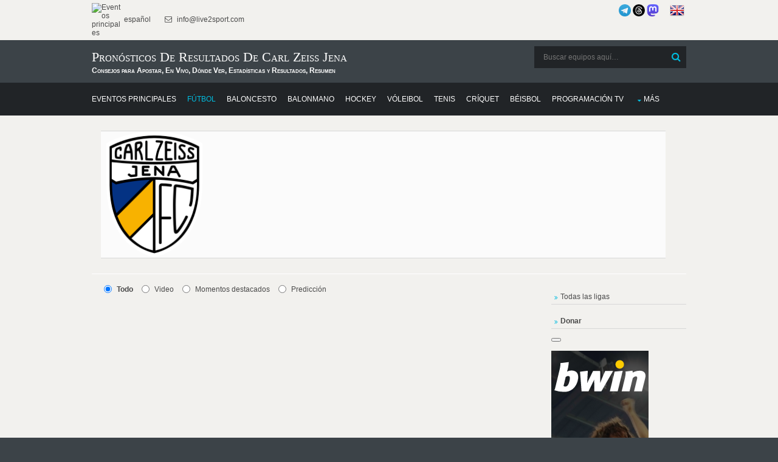

--- FILE ---
content_type: text/html; charset=UTF-8
request_url: https://donnael.com/Soccer.php/Carl_Zeiss_Jena/0/
body_size: 9033
content:
<!DOCTYPE html>
<html lang="es" prefix="og: https://ogp.me/ns#">
<head>
<meta http-equiv="Content-Type" content="text/html; charset=utf-8" >
<meta name="msvalidate.01" content="491AEFC456B33D161856682F0FC8C4BD" >
<meta name="p:domain_verify" content="95a9b2e74ac702fdd31aa337241185b0"/>
<meta name="norton-safeweb-site-verification" content="RH3MZ3-C6PALN2L0ZYP6OVS6MK5PGNOL6YY6U1QJFD47KV2EKCRNLCQEURWW5P9A56LL290XHF87KB7BAV22VLTQQBVKN8DJGFNAMZJRRMQU60T9H0A-95GKGWCDHK5F" />
<meta name="copyright" content="Copyright (c) 2010-2026 Live2Sport LLC (LEI: 39905421, DUNS: 52-095-1983)">
<meta name="author" content="Live2Sport LLC (Nazarii Kusyi)">
<meta name="publisher" content="Live2Sport LLC">
<meta name="organization-address" content="UA 79053 Lviv Aivazovskoho St. 22-55">
<meta name="fediverse:creator" content="@nazarini@mastodon.social">
<meta property="og:type" content="sport">
<meta property="og:site_name" content="Donnael Sport">
<script type="application/ld+json">
{
  "@context": "https://schema.org",
  "@graph": [
    {
      "@type": "Organization",
      "name": "Live2Sport LLC",
      "legalName": "Live2Sport LLC",
      "url": "https://donnael.com",
      "logo": "https://live2sport.com/images/Logo1.png",
      "description": "Análisis deportivo, pronósticos y resultados. Creador de un algoritmo matemático único para pronosticar eventos deportivos.",
      "address": {
        "@type": "PostalAddress",
        "streetAddress": "Aivazovskoho St. 22-55",
        "addressLocality": "Lviv",
        "postalCode": "79053",
        "addressCountry": "UA"
      },
      "contactPoint": {
        "@type": "ContactPoint",
        "contactType": "customer service",
        "url": "https://donnael.com/contacts.php"
      },
      "sameAs": [
        "https://donnael.com/about-us.php",
        "https://www.linkedin.com/company/live2sport/", 
        "https://x.com/Live2Sport_com",
        "https://www.threads.com/@live2sport_tips",
        "https://mastodon.social/@nazarini" 
      ],
      "identifier": [
        {
          "@type": "PropertyValue",
          "name": "Legal Entity Identifier (LEI)",
          "value": "39905421"
        },
        {
          "@type": "PropertyValue",
          "name": "D-U-N-S Number",
          "value": "52-095-1983"
        }
      ]
    },
    {
      "@type": "WebSite",
      "url": "https://donnael.com/",
      "potentialAction": {
        "@type": "SearchAction",
        "target": "https://donnael.com/?s={search_term_string}",
        "query-input": "required name=search_term_string"
      }
    }
  ]
}
</script>

<script>
    if (window.matchMedia('(display-mode: standalone)').matches || window.navigator.standalone === true) {
        var isPWA = 1;
    }else
	{
		var isPWA = 0;
	}	
	</script>
<script async type="application/javascript"
        src="https://news.google.com/swg/js/v1/swg-basic.js">
</script>
<script>
  (self.SWG_BASIC = self.SWG_BASIC || []).push( basicSubscriptions => {
    basicSubscriptions.init({
      type: "NewsArticle",
      isPartOfType: ["Product"],
      isPartOfProductId: "CAowip2fDA:openaccess",
      clientOptions: { theme: "light", lang: "es" },
    });
  });
</script>
<meta name="robots" content="follow, index, max-snippet:-1, max-video-preview:-1, max-image-preview:large">
<title>Carl Zeiss Jena en Vivo, Pronósticos y Resultados</title>
<meta property="og:title" content="Carl Zeiss Jena en Vivo, Pronósticos y Resultados">		 
<meta name="Description" content="Carl Zeiss Jena Fútbol : consejos de hoy, cobertura en vivo, calendario completo y dónde ver. Obtén las últimas estadísticas, resultados, marcadores y análisis experto de cada partido." >
<meta property="og:description" content="Carl Zeiss Jena Fútbol : consejos de hoy, cobertura en vivo, calendario completo y dónde ver. Obtén las últimas estadísticas, resultados, marcadores y análisis experto de cada partido.">
<meta property="og:locale" content="es">			 
<meta name="Keywords" content="Carl Zeiss Jena, Fútbol, cuotas, consejos de apuestas, predicciones, vista previa, puntuaciones, resultados, clasificaciones, h2h, " >
<link rel="canonical" href="https://donnael.com/Soccer.php/Carl_Zeiss_Jena/0/" >
	  <link rel="alternate" hreflang="es" href="https://donnael.com/Soccer.php/Carl_Zeiss_Jena/0/">
	  <link rel="alternate" hreflang="en" href="https://live2sport.com/Soccer.php/Carl_Zeiss_Jena/0/">
	  <meta http-equiv="refresh" content="3600">
			<script type="application/ld+json">
			{
			  "@context": "https://schema.org",
			  "@type": "BreadcrumbList",
			  "itemListElement": [
				{
				  "@type": "ListItem",
				  "position": 1, 
				  "name": "Predicciones Live2Sport", 
				  "item": "https://donnael.com/" 
				},
				{
				  "@type": "ListItem",
				  "position": 2, 
				  "name": "Predicciones de Fútbol",
				  "item": "https://donnael.com/Soccer.php"
				},
				{
				  "@type": "ListItem",
				  "position": 3, 
				  "name": "Carl Zeiss Jena",
				  "item": "https://donnael.com/Soccer.php/Carl_Zeiss_Jena/0/"
				}]
			}</script>
<link rel="preload" href="/layout/scripts/jquery.min.js" as="script">
<link rel="preload" href="/layout/scripts/jquery-ui.min.js" as="script">
<link rel="preload" href="/main-page-posts/js/eventlist2.js" as="script">
<link rel="preload" href="/layout/scripts/jquery.mobilemenu.js" as="script">
<link rel="preload" href="/layout/scripts/jquery.placeholder.min.js" as="script">
<link rel="preload" href="/main-page-posts/js/dateFormat.js" as="script">
<link rel="preload" href="/layout/scripts/jquery.backtotop.js" as="script">
<link rel="preload" href="/layout/styles/layout.css" as="style">
<link rel="preload" href="/css/jquery-ui.min.css" as="style">
<link rel="stylesheet" href="/layout/styles/layout.css"  type="text/css" >
<link href="/css/jquery-ui.min.css"  rel="stylesheet" type="text/css" >
<link rel="preload" href="/layout/styles/fonts/fontawesome-webfont.woff2?v=4.5.0" as="font" type="font/woff2" crossorigin> 
<script defer src="/index.js"></script>
<script src="/layout/scripts/jquery.min.js"></script>
<link rel="manifest" href="/manifest.json">
<meta name="theme-color" content="#FFFFFF">
<link rel="apple-touch-icon" href="/images/icons-192.png">
<script  defer src="/layout/scripts/jquery-ui.min.js"></script>
<meta name="viewport" content="width=device-width, initial-scale=1.0, maximum-scale=5.0">
<!-- Clarity tracking code for https://donnael.com/ -->
<script >
  var top_leagues_by_day ='';
</script>
<script >
    (function(c,l,a,r,i,t,y){
        c[a]=c[a]||function(){(c[a].q=c[a].q||[]).push(arguments)};
        t=l.createElement(r);t.async=1;t.src="https://www.clarity.ms/tag/"+i;
        y=l.getElementsByTagName(r)[0];y.parentNode.insertBefore(t,y);
    })(window, document, "clarity", "script", "9s9mq1dz9o");
</script>
<script>
function closestickyAds()
{
  var v = document.getElementById("foxads");
  v.style.display = "none";
}
</script>
<script async src="https://pagead2.googlesyndication.com/pagead/js/adsbygoogle.js?client=ca-pub-3255796153886915" crossorigin="anonymous"></script> <style>
        #content_all {
            max-height: 500px;
            overflow: hidden;
            position: relative;
        }
        #showMore_all {
            display: block;
            text-align: center;
            margin-top: 10px;
            cursor: pointer;
            color: blue;
            text-decoration: underline;
        }
    </style>
</head>
<body >
<div class="wrapper row0">
  <div id="topbar" class="hoc clear"> 
    
    <div class="fl_left">
      <ul class="nospace inline pushright">
        <li><a href="https://donnael.com/" ><img alt="Eventos principales" src="https://live2sport.com/images/Logo1.png" style="width:50px" /> español</a> </li>
        <li><i class="fa fa-envelope-o"></i> info@live2sport.com</li>
      </ul>
    </div>
    <div class="fl_right">
	    
	
      <ul class="nospace inline pushright">
        <li>
		<a href="https://t.me/live2sport" title="Somos en Telegram"><img alt="Somos en Telegram" src="/images/telegram_blue.png" style="width:20px" /></a>
		<a href="https://www.threads.net/@live2sport_tips" title="Somos en Threads" target=_blank><img alt="Somos en Threads" src="/images/threads3.png" style="width:20px"></a>
		<a rel="me" href="https://mastodon.social/@nazarini" title="Somos en Mastodon" target=_blank><img alt="Somos en Mastodon" src="/images/mastodon.png" style="width:20px"></a>
		&nbsp;&nbsp;&nbsp;&nbsp;
		<a href="https://live2sport.com/Soccer.php/Carl_Zeiss_Jena/0/" ><img alt="English Version" src="https://donnael.com/images/flags/united-kingdom.png"/ class=no_pwa >&nbsp;<strong class=no_pwa></strong></a></li>
       
      </ul>
    </div>
    
  </div>
</div>
<div class="wrapper row1">
  <header id="header" class="hoc clear"> 
     <div id="logo" class="fl_left">
      <h1>Pronósticos de Resultados de Carl Zeiss Jena</h1><strong>Consejos para Apostar, En Vivo, Dónde Ver, Estadísticas y Resultados, Resumen</strong></div>
    <div id="search" class="fl_right">
	<form class="clear" method="get" action="/">
		  <fieldset>
			<legend>Buscar:</legend>
			<input type="search" name="s" value="" placeholder="Buscar equipos aquí&hellip;">
			<button class="fa fa-search" type="submit" title="Buscar"><em>Buscar</em></button>
		  </fieldset>
		</form>
		 <!--<a href="https://t.me/live2sport" ><img alt="We are in Telegram" src="/images/telegram_blue.png" style="width:40px" /></a>-->
	 <!--<a href="https://play.google.com/store/apps/details?id=com.donnael.twa" class='no_pwa' ><img alt="Get it on Google Play" src="https://play.google.com/intl/en_us/badges/static/images/badges/en_badge_web_generic.png" style="width:180px" /></a>-->
    </div>
   </header>
</div>
<div class="wrapper row2">
  <nav id="mainav" class="hoc clear"> 
    <ul class="clear">
	<li ><a href="https://donnael.com" ><span>Eventos principales</span></a></li>
      <li class="active"><a href="/Soccer.php" ><span>Fútbol</span></a></li>
       <li ><a href="/Basketball.php" ><span>Baloncesto</span></a></li>
       <li ><a href="/Handball.php" ><span>Balonmano</span></a></li>
       <li ><a href="/Hockey.php" ><span>Hockey</span></a></li>
       <li ><a href="/Volleyball.php" ><span>Vóleibol</span></a></li>
       <li ><a href="/Tennis.php" ><span>Tenis</span></a></li>
       <li ><a href="/Cricket.php" ><span>Críquet</span></a></li>
       <li ><a href="/Baseball.php" ><span>Béisbol</span></a></li>
	   <li ><a href="/TV-Channels.php" ><span>Programación TV</span></a></li>
	   <li ><a class="drop" href="#">Más</a>
        <ul>
          <li ><a href="/Futsal.php" ><span>Fútbol sala</span></a></li>
			<li ><a href="/American-Football.php" ><span>Fútbol Americano</span></a></li>
            <li ><a href="/Rugby-Union.php" ><span>Rugby Unión</span></a></li>
			<li ><a href="/Rugby-League.php" ><span>Rugby Liga</span></a></li>
            <li ><a href="/Boxing.php" ><span>Boxeo</span></a></li>
			<li ><a href="/MMA.php" ><span>Artes Marciales Mixtas</span></a></li>
            <li ><a href="/Snooker.php" ><span>Snooker</span></a></li>
			<li ><a href="/Floorball.php" ><span>Floorball</span></a></li>
			<li ><a href="/eSports.php" ><span>eSports</span></a></li>
            <li ><a href="/Australian-Football.php" ><span>Fútbol Australiano</span></a></li>
            <li ><a href="/Arena-Football.php" ><span>Fútbol de Arena</span></a></li>
            <li ><a href="/Canadian-Football.php" ><span>Fútbol Canadiense</span></a></li>
			<li ><a href="/Bandy.php" ><span>Bandy</span></a></li>
			<li ><a href="/Darts.php" ><span>Dardos</span></a></li>
			<li ><a href="/Badminton.php" ><span>Bádminton</span></a></li>
			<li ><a href="/Table-Tennis.php" ><span>Tenis de Mesa</span></a></li>
			<li ><a href="/Water-Polo.php" ><span>Polo Acuático</span></a></li>
			<li ><a href="/Beach-Soccer.php" ><span>Futbol Playa</span></a></li>
            <li ><a href="/Pesapallo.php" ><span>Pesapallo</span></a></li>
		</ul>
	</li>
	</ul>
	</nav>
   </div>
<script  src="/main-page-posts/js/eventlist2.js"></script>
<script  src="/main-page-posts/js/dateFormat.js"></script>
<div class="wrapper row3">
 <div id="header_list_div" ></div>
 </div>
<div class="wrapper row3">
  <main class="hoc container clear"> 
    <!-- main body -->
    <div class="content three_quarter first">
	<!--<div class="content">--><div id="main_list_div"></div>
<script>var leagues_post="";
    document.cookie="offset=" + ( (new Date()).getTimezoneOffset()*60)*(-1)-7200;
	</script>
	<script>
var d = new Date(); 
var dtz = -(d.getTimezoneOffset())/60;
function setCookie (name, value, expires, path, domain, secure) {
      document.cookie = name + "=" + escape(value) +
        ((expires) ? "; expires=" + expires : "") +
        ((path) ? "; path=" + path : "") +
        ((domain) ? "; domain=" + domain : "") +
        ((secure) ? "; secure" : "");
}
setCookie("offset", dtz);
</script>


   
	  <script>jQuery('#header_list_div').prepend('');  jQuery('#header_list_div').prepend("<div id='breadcrumb' class='hoc clear'><div style='padding-left:15px;padding-right:15px;padding-top:15px; width:100%; display:block; '><table style='width:98%'> <tr><td style='width:18%;vertical-align:middle;text-align:center'><div itemscope itemtype='http://schema.org/SportsTeam'><meta itemprop='name' content='Carl Zeiss Jena'><img title='Carl Zeiss Jena' alt='Carl Zeiss Jena' src='https://img.donnael.com/image/Germany_Carl_Zeiss_Jena.png' itemprop='logo'/></div></td><td style='width:2%;'></td><td style='width:75%;vertical-align:top;text-align:left'><div id='team_about_word'></div></table></td></tr></table></div><div style='clear:both'></div></div>"); </script>
  <style>
        #content_all {
            max-height: 500px;
            overflow: hidden;
            position: relative;
        }
        #showMore_all {
            display: block;
            text-align: center;
            margin-top: 10px;
            cursor: pointer;
            color: blue;
            text-decoration: underline;
        }
    </style>
 <div id='oldData'></div>		 <style>
		 #main_list_div {
			height: 1000px; /* Початкова висота */
			/*max-height: 500px;*/ /* Обмеження висоти */
			overflow: hidden; /* Приховує контент, що виходить за межі */
			transition: height 0.3s ease-in-out; /* Плавний ефект */
			position: relative;
		}

		#expand_link {
			display: block;
			text-align: center;
			margin-top: 10px;
			cursor: pointer;
			width:95%;
			
		}

		.expanded {
			height: auto !important; /* Розширення блоку */
		}
		</style>
		<script>
			document.addEventListener("DOMContentLoaded", function () {
				let mainDiv = document.getElementById("main_list_div");
				let expandLink = document.createElement("div");

				expandLink.id = "expand_link";
				expandLink.classList.add("btn");
				expandLink.innerText = "Más ▼";

				expandLink.addEventListener("click", function () {
					if (mainDiv.classList.contains("expanded")) {
						mainDiv.classList.remove("expanded");
						mainDiv.style.height = "1000px"; // Початкова висота
						expandLink.innerText = "Más ▼";
					} else {
						mainDiv.classList.add("expanded");
						mainDiv.style.height = "auto";
						expandLink.innerText = "Menos ▲";
					}
				});

				// Додаємо лінк під блоком
				mainDiv.after(expandLink);
			});
		</script>
		<script>getEventsList('live2sport.com', 0, '2026-02-02 19:39:11', '4', '','2','0','-5','',null,'2026-01-22',"Carl_Zeiss_Jena",'',0,"","","","US")</script>
		 <script src='/main-page-posts/ajax_script.js' event_title='' video='' country='US'  event_date_update=''  predictions_events_last_update=''></script><div id="main_list_div_sub" ></div>
    </div>
	<div class="sidebar one_quarter">
	  <nav class="sdb_holder" id='country_menu' style="margin-bottom:15px">
	   </nav>
	   	   <nav class="sdb_holder" id='country_menu1' style="margin-bottom:15px">
	   <ul >
        <li>
	   <a href="/Soccer.php/sitemap/1/">Todas las ligas</a></li>		  </li>
		 </ul>
	   </nav>
	   	   <nav class="sdb_holder" id='country_menu2' style="margin-bottom:15px">
	   <ul >
        <li>
	       <a href="https://donnael.com/donate.php"><b>Donar</b></a>
		  </li>
		 </ul>
	   </nav>
	  <button swg-standard-button="contribution" style="margin-bottom:15px"></button>
     <div class="timer1" style="height:600px">	   
	   <div class='no_pwa'><iframe id="partners2103579" name="partners2103579" 
	src="https://mediaserver.entainpartners.com/renderBanner.do?zoneId=2103579&t=f&v=1&securedDomain=y"
	frameborder="0" marginheight="0" marginwidth="0" scrolling="no" width="160" height="600">
</iframe></div><br>
	  
	  </div>
	</div>
    <!-- / main body -->
    <div class="clear"></div>
  </main>
</div>
<div class="wrapper row4 bgded overlay" ">
  <footer id="footer" class="hoc clear"> 
    <br>
	<div class="group">
      <div class="one_half first" style="width:100%">
        
					<h5 class="title" >Análisis de Rendimiento y Pronósticos: Carl Zeiss Jena</h5>
    
    <p>Esta sección ofrece una visión profunda del historial competitivo y el estado de forma actual de <strong>Carl Zeiss Jena</strong>. Nuestra base de datos rastrea resultados profesionales, estadísticas H2H y tendencias de rendimiento para brindar una visión completa de este <strong>Equipo de Fútbol</strong>.</p>
    
    <p>El motor analítico de <strong>Live2Sport LLC</strong> procesa estas métricas para identificar patrones que influyen en los resultados futuros. Ya sea la sinergia del equipo en el fútbol o la consistencia individual en el tenis, nuestros pronósticos se basan en una evaluación matemática rigurosa de datos históricos e indicadores de rendimiento en tiempo real.</p>
    
    <p>Siga los próximos encuentros de <strong>Carl Zeiss Jena</strong> y aproveche nuestros conocimientos basados en datos para comprender mejor la probabilidad estadística de su próxima victoria.</p>
	  </div>
      
    </div>
  </footer>
</div>
<div class="wrapper row4 bgded overlay" >
	  <footer id="footer" class="hoc clear"> 
		<br>
		<div class="group">
		  <div class="one_third first" style="display:block">
			<h6 class="title">Principales Consejos Deportivos Hoy</h6><a href='/Soccer.php/UEFA_Europa_League/1/'>UEFA Europa League</a><br><a href='/Tennis.php/ATP_Australian_Open/1/'>ATP Australian Open</a><br><a href='/Tennis.php/WTA_Australian_Open/1/'>WTA Australian Open</a><br><a href='/Basketball.php/NBA/1/'>NBA</a><br><a href='/Basketball.php/Euroleague/1/'>Euroleague</a><br><a href='/Hockey.php/NHL/1/'>NHL</a><br><a href='/Cricket.php/One_Day_International/1/'>One Day International</a><br><a href='/Cricket.php/Twenty20_International/1/'>Twenty20 International</a><br><a href='/Handball.php/Handball_European_Championship/1/'>Handball European Championship</a><br><a href='/Hockey.php/KHL/1/'>KHL</a><br> </div>
		  
		  
		  <div class="one_third" style="display:block">
			<h6 class="title">Principales Eventos en Vivo Hoy</h6><a href='https://donnael.com/Soccer.php/PAOK/Betis/3613515/'>PAOK - Betis</a><br><a href='https://donnael.com/Soccer.php/Fenerbahçe/Aston-Villa/3613516/'>Fenerbahçe - Aston Villa</a><br><a href='https://donnael.com/Soccer.php/Malmö/Crvena-Zvezda-Belgrade/3613517/'>Malmö - Crvena Zvezda Belgrade</a><br><a href='https://donnael.com/Soccer.php/Feyenoord/Sturm-Graz/2472568/'>Feyenoord - Sturm Graz</a><br><a href='https://donnael.com/Soccer.php/Young-Boys/Lyon/3613518/'>Young Boys - Lyon</a><br><a href='https://donnael.com/Soccer.php/Viktoria-Plzeň/Porto/3613513/'>Viktoria Plzeň - Porto</a><br><a href='https://donnael.com/Soccer.php/Freiburg/Maccabi-Tel-Aviv/3613520/'>Freiburg - Maccabi Tel Aviv</a><br><a href='https://donnael.com/Soccer.php/Brann/Midtjylland/3613521/'>Brann - Midtjylland</a><br><a href='https://donnael.com/Soccer.php/Bologna/Celtic/3613519/'>Bologna - Celtic</a><br><a href='https://donnael.com/Soccer.php/Utrecht/Genk/3613530/'>Utrecht - Genk</a><br></div><div class="one_third" style="display:block">
						<h6 class="title">&nbsp;</h6><a href='https://donnael.com/Soccer.php/Nice/Go-Ahead-Eagles/3613529/'>Nice - Go Ahead Eagles</a><br><a href='https://donnael.com/Soccer.php/Roma/Stuttgart/3613522/'>Roma - Stuttgart</a><br><a href='https://donnael.com/Soccer.php/Ferencvárosi/Panathinaikos/3613528/'>Ferencvárosi - Panathinaikos</a><br><a href='https://donnael.com/Soccer.php/Glasgow-Rangers/Ludogorets-Razgrad/3613523/'>Glasgow Rangers - Ludogorets Razgrad</a><br><a href='https://donnael.com/Soccer.php/Braga/Nottingham-Forest/784516/'>Braga - Nottingham Forest</a><br><a href='https://donnael.com/Soccer.php/Celta-de-Vigo/Lille/1674209/'>Celta de Vigo - Lille</a><br><a href='https://donnael.com/Soccer.php/Red-Bull-Salzburg/Basel/351667/'>Red Bull Salzburg - Basel</a><br><a href='https://donnael.com/Soccer.php/Dinamo-Zagreb/FCSB/770487/'>Dinamo Zagreb - FCSB</a><br><a href='https://donnael.com/Tennis.php/Arthur-Gea/Stanislas-Wawrinka/3619517/'>Arthur Gea - Stanislas Wawrinka</a><br><a href='https://donnael.com/Tennis.php/Tomas-Machac/Stefanos-Tsitsipas/3620573/'>Tomas Machac - Stefanos Tsitsipas</a><br> </div>
		</div>
	  </footer>
	</div><div class="wrapper row5">
  <div id="social" class="hoc clear"> 
    <div class="one_half first">
      <h6 class="title">Redes Sociales</h6>
      <ul class="faico clear">
        <li><a class="faicon-facebook" href="https://www.facebook.com/live2sport/?fref=ts" title="facebook" target=_blank><i class="fa fa-facebook"></i></a></li>
		<li><a class="faicon-twitter" href="https://twitter.com/Live2Sport_com" title="twitter" target=_blank><i class="fa fa-twitter"></i></a></li>
		<li><a class="faicon-linkedin" href="https://www.linkedin.com/company/live2sport/"  title="linkedin" target=_blank><i class="fa fa-linkedin"></i></a></li>
		<li><a class="faicon-pinterest" href="https://www.pinterest.com/donnaelcom/"><i class="fa fa-pinterest" target=_blank></i></a></li>
		<li><a class="faicon-youtube" href="https://www.youtube.com/@Live2Sport_com/videos"><i class="fa fa-youtube" target=_blank></i></a></li>
		<li><a class="faicon-tumblr" href="https://www.tumblr.com/blog/live2sport-tips"><i class="fa fa-tumblr" target=_blank></i></a></li>
		<li><a href="https://t.me/live2sport" title="telegram" target=_blank><img alt="Somos en Telegram" src="/images/telegram.png" style="width:20px" /></a></li>
		<li><a href="https://www.threads.net/@live2sport_tips" title="threads" target=_blank><img alt="Somos en Threads" src="/images/threads.png" style="width:20px"></a></li>
		<li><a class="faicon-rss" href="/feed.php" target=_blank><i class="fa fa-rss"></i></a></li>
		 </ul>
		 <div style='margin-left:-8px'>
		 <a href="https://play.google.com/store/apps/details?id=com.donnael.twa" class='no_pwa' ><img alt="Disponible en Google Play" src="https://play.google.com/intl/en_us/badges/static/images/badges/en_badge_web_generic.png" style="width:140px" /></a>
         <a href="https://www.microsoft.com/store/apps/9PN293R4BKM7" class='no_pwa' ><img alt="Disponible en Microsoft Store" src="https://donnael.com/images/microsoft.png" style="width:130px" /></a>
         </div>
	</div>
    <div class="one_half">
	   <img alt="play responsible" src="/images/play-responsible-18.png"   style="width:180px;height:45px;padding-bottom:8px" ><br>
	  <a href="https://www.gamstop.co.uk/" target="_blank" rel="nofollow" target=_blank><img alt="gams top" class="wp-image-678814" src="https://donnael.com/images/gamstop.png" style="width:180px;height:32px;padding-bottom:8px"></a>
      <br><a href="https://www.gambleaware.org/" target="_blank" rel="nofollow"><img alt="be gamble aware" class="alignnone size-medium wp-image-277806" src="https://donnael.com/images/gambleaware.png" style="width:220px;"></a><br>
	  <br>
	  
	  </div>
	  <p>
        <strong>Descargo de responsabilidad</strong>: Todas las predicciones deportivas y los datos estadísticos proporcionados por <strong>Live2Sport LLC</strong> tienen únicamente fines informativos y analíticos. 
		No garantizamos ninguna ganancia financiera ni resultados específicos. 
		Las apuestas deportivas implican un riesgo significativo; por favor, juegue de forma responsable y solo con fondos que pueda permitirse perder. 
		Si usted o alguien que conoce tiene problemas con la adicción al juego, comuníquese con organizaciones de apoyo profesional de inmediato. <strong>18+</strong>
    </p>
	     </div>
</div>
<div class="wrapper row6">
  <div id="copyright" class="hoc clear"> 
    <p class="fl_left">Derechos de autor &copy; 2010-2026 <br> Todos los derechos reservados - Donnael Sport (Live2Sport)<br>
	  <a href="https://certify.gpwa.org/verify/es/donnael.com/" onclick="return GPWAVerificationPopup(this)" id="GPWASeal"><img src="https://certify.gpwa.org/seal/es/donnael.com/"  onError="this.width=0; this.height=0;"  border="0" /></a>
	 </p>
    <p class="fl_right"> <a href="https://donnael.com/betting-strategy-tools.php">Herramientas de Apuestas y Estrategia</a> | <a href="https://donnael.com/terms-conditions.php">Términos y condiciones</a><br> <a href="https://donnael.com/privacy-policy.php">Política de privacidad</a> |  <a href="https://donnael.com/about-us.php">Sobre nosotros</a> | <a href="https://donnael.com/contacts.php">Contacto</a> <br> <a href="https://donnael.com/donate.php">Donar</a> 
	| <a href="https://live2sport.com/Soccer.php/Carl_Zeiss_Jena/0/" class=no_pwa>English Version<strong class=no_pwa></strong></a>		| <a href="/Soccer.php/sitemap/1/">Todas las Ligas de Fútbol</a>				</p>
	 <!-- Default Statcounter code for donnael.com
https://donnael.com/ -->
<script type="text/javascript">
var sc_project=7414147; 
var sc_invisible=1; 
var sc_security="abe9206e"; 
</script>
<script type="text/javascript"
src="https://www.statcounter.com/counter/counter.js"
async></script>
<noscript><div class="statcounter"><a title="Web Analytics"
href="https://statcounter.com/" target="_blank"><img
class="statcounter"
src="https://c.statcounter.com/7414147/0/abe9206e/1/"
alt="Web Analytics"
referrerPolicy="no-referrer-when-downgrade"></a></div></noscript>
<!-- End of Statcounter Code -->
<!-- Google tag (gtag.js) -->
<script async src="https://www.googletagmanager.com/gtag/js?id=G-67J3FCCWQR"></script>
<script>
  window.dataLayer = window.dataLayer || [];
  function gtag(){dataLayer.push(arguments);}
  gtag('js', new Date());
  gtag('config', 'G-67J3FCCWQR');
</script>
</div>
</div>
<a id="backtotop" href="#top"><i class="fa fa-chevron-up"></i></a>
<!-- JAVASCRIPTS -->
<script src="/layout/scripts/jquery.backtotop.js"></script>
<script src="/layout/scripts/jquery.mobilemenu.js"></script>
<!-- IE9 Placeholder Support -->
<script src="/layout/scripts/jquery.placeholder.min.js"></script>
<!-- / IE9 Placeholder Support -->
<script>
		if (isPWA === 1) {
			var noPWAElements = document.querySelectorAll('.no_pwa');
			for (var i = 0; i < noPWAElements.length; i++) {
				noPWAElements[i].style.display = 'none';
			}
		}
		</script>
		
    <script>
        document.getElementById("showMore_all").addEventListener("click", function() {
            document.getElementById("content_all").style.maxHeight = "none";
            this.style.display = "none";
        });
    </script>
  
<!--<div id="foxads">
  <div class='sticky-ads' id='sticky-ads'>
    <div class='sticky-ads-close'><button id="foxCloseBtn" onclick="closestickyAds();">X</button></div>
    <div class='sticky-ads-content'>
		<a href="" target="_blank" rel="nofollow"><img alt="betinasia"  src="https://img.donnael.com/image/banners/betinasia_320_100.jpg" style="width:320px;height:100px"></a>
	 </div>
	</div>
</div>-->
</body>
</html>




--- FILE ---
content_type: text/html; charset=UTF-8
request_url: https://donnael.com/schedule.php?date=2026-02-02%2019:39:11&one_link_team_to_team=1&site_url=live2sport.com&dating=0&year1=&sport=4&league=&event_id=0&team_for_list=Carl_Zeiss_Jena&empty_league=0&channel=&callback=jQuery220003936583800396121_1769103552061&method=GET&gzip=true&_=1769103552062
body_size: 24228
content:
jQuery220003936583800396121_1769103552061({"soccer":[{"href":"#","year1":"","event":"Hertha Berlin II - Carl Zeiss Jena","team_home_full":"Hertha Berlin II","team_away_full":"Carl Zeiss Jena","team_home":"Hertha Berlin II","team_away":"Carl Zeiss Jena","event_full":"Hertha Berlin II - Carl Zeiss Jena","event_full1":"Hertha-Berlin-II---Carl-Zeiss-Jena","event_full2":"Hertha-Berlin-II---Carl-Zeiss-Jena","time":"December 14, 2025 08:00:00","league":"German Regionalliga Nordost","league_id":"3680233","get_bet365_link":null,"get_pinnacle_link":"&event_link=","coeff":"2","url_name_OP":"\/football\/germany\/regionalliga-nordost","odds_url":"\/football\/germany\/regionalliga-nordost\/hertha-berlin-jena-0Y5kioN5\/","scores":"2:3 (1:0, 1:3)","scores1":"2:3","event_info":"","ou_total":"2.75","score_handicap":"1:1","team_home_name2":"Hertha Berlin II","team_away_name2":"Carl Zeiss Jena","participant_rank_team":"","participant_rank_h":"","participant_rank_a":"","flag_country_home":"germany.png","flag_country_away":"germany.png","flag_country_team":"germany.png","field_venue":"","field_capacity":"","field_tv_channel":"","tournament_header_country":"Round 19","field_538":"","sporttype_id":"4","sport_name":"soccer","live":null,"extra_score":null,"bet_koef":["5","5","1","1","3","2","3.2","3.6166666666667","2.0266666666667","3.58","3.75","2.38","marathon","bovada","unibet","0","0","0","0","1","1","2","1"],"bet_koef_avg_percent":{"1":3.472,"0":3.6480000000000006,"2":1.9140000000000001,"3":0},"percent":[25.3,26.6,48.2],"percent_initially":{"6":28.9,"7":25.5,"8":45.6},"percent_ML_num":{"2":47.5,"0":24.5,"1":27.7},"highlights_url":"","youtube_url":"","count_bets":5,"extra_info":null,"id_fields":"3586342","live_score":false,"update_score":null,"info_trend_match":null,"event_prediction":"","oddsportal_prediction":["",""],"oddsportal_prediction_best_roi_users":["",""],"prediction_ML":["",""],"score_prediction":"1:1","info_trend_match_marga":null,"marga_initially":0.0824187484841028,"count_users_predictions":0,"search":"","oddsportal_prediction_algo":["",""],"events_link_bet365":"","events_link_bwin":"","events_link_whill":"","events_link_bfair":"","events_link_unibet":"","events_link_sportsbet":"","events_link_bet_at_home":"","events_link_1xbet":"","events_highlights":"","events_youtube":"","event_id":"3585714","first_event_team_to_team":"352331","country":"germany","team_home_logo":"Germany_Hertha_Berlin.png","team_away_logo":"Germany_Carl_Zeiss_Jena.png"},{"href":"#","year1":"","event":"Carl Zeiss Jena - Babelsberg","team_home_full":"Carl Zeiss Jena","team_away_full":"SV Babelsberg 03","team_home":"Carl Zeiss Jena","team_away":"Babelsberg","event_full":"Carl Zeiss Jena - Babelsberg","event_full1":"Carl-Zeiss-Jena---Babelsberg","event_full2":"Carl-Zeiss-Jena---Babelsberg","time":"December 07, 2025 08:00:00","league":"German Regionalliga Nordost","league_id":"3680233","get_bet365_link":null,"get_pinnacle_link":"&event_link=af35fb3d-4a25-49f6-8e13-c263c5ee1492","coeff":"2","url_name_OP":"\/football\/germany\/regionalliga-nordost","odds_url":"\/football\/germany\/regionalliga-nordost\/jena-babelsberg-MmlQTjPs\/","scores":"1:1 (1:0, 0:1)","scores1":"1:1","event_info":"","ou_total":"3.00","score_handicap":"1:1","team_home_name2":"Carl Zeiss Jena","team_away_name2":"Babelsberg","participant_rank_team":"","participant_rank_h":"","participant_rank_a":"","flag_country_home":"germany.png","flag_country_away":"germany.png","flag_country_team":"germany.png","field_venue":"","field_capacity":"","field_tv_channel":"","tournament_header_country":"Round 18","field_538":"","sporttype_id":"4","sport_name":"soccer","live":null,"extra_score":null,"bet_koef":["5","5","1","-1","2","1","1.4566666666667","4.4166666666667","5.6466666666667","1.46","4.5","5.74","unibet","bovada","marathon","0","0","0","0","0","1","1","1"],"bet_koef_avg_percent":{"1":1.566,"0":4.162000000000001,"2":4.814,"3":0},"percent":[22.1,58.8,19.1],"percent_initially":{"6":63,"7":20.8,"8":16.2},"percent_ML_num":{"2":15.4,"0":19.8,"1":66.3},"highlights_url":"","youtube_url":"","count_bets":5,"extra_info":null,"id_fields":"3579711","live_score":false,"update_score":null,"info_trend_match":null,"event_prediction":"","oddsportal_prediction":["",""],"oddsportal_prediction_best_roi_users":["",""],"prediction_ML":["",""],"score_prediction":"2:1","info_trend_match_marga":null,"marga_initially":0.09000958181593055,"count_users_predictions":0,"search":"","oddsportal_prediction_algo":["",""],"events_link_bet365":"","events_link_bwin":"","events_link_whill":"","events_link_bfair":"","events_link_unibet":"","events_link_sportsbet":"","events_link_bet_at_home":"","events_link_1xbet":"","events_highlights":"","events_youtube":"","event_id":"3579083","first_event_team_to_team":"356185","country":"germany","team_home_logo":"Germany_Carl_Zeiss_Jena.png","team_away_logo":"Germany_SV_Babelsberg_03.png"},{"href":"#","year1":"","event":"Erfurt - Carl Zeiss Jena","team_home_full":"Rot-Weiss Erfurt","team_away_full":"Carl Zeiss Jena","team_home":"Rot-Weiss Erfurt","team_away":"Carl Zeiss Jena","event_full":"Rot-Weiss Erfurt - Carl Zeiss Jena","event_full1":"Rot-Weiss-Erfurt---Carl-Zeiss-Jena","event_full2":"Rot-Weiss-Erfurt---Carl-Zeiss-Jena","time":"November 28, 2025 14:20:00","league":"German Regionalliga Nordost","league_id":"3680233","get_bet365_link":null,"get_pinnacle_link":"","coeff":"2","url_name_OP":"\/football\/germany\/regionalliga-nordost","odds_url":"\/football\/germany\/regionalliga-nordost\/erfurt-jena-8OzpJ0BM\/","scores":"3:1 (2:0, 1:1)","scores1":"3:1","event_info":"","ou_total":"2.75","score_handicap":"1:1","team_home_name2":"Rot-Weiss Erfurt","team_away_name2":"Carl Zeiss Jena","participant_rank_team":"","participant_rank_h":"","participant_rank_a":"","flag_country_home":"germany.png","flag_country_away":"germany.png","flag_country_team":"germany.png","field_venue":"","field_capacity":"","field_tv_channel":"MDR Fernsehen (Ger), Ostsport (Ger), Sunrise TV (Sui), Sunrise TV (Sui)","tournament_header_country":"Round 17","field_538":"","sporttype_id":"4","sport_name":"soccer","live":null,"extra_score":null,"bet_koef":["5","5","1","3","1","3","2.81","3.51","2.24","2.81","3.51","2.24","pinnacle","pinnacle","pinnacle","0","0","0","0","1","1","1","1"],"bet_koef_avg_percent":{"1":2.732,"0":3.478,"2":2.32,"3":0},"percent":[26.5,33.7,39.7],"percent_initially":{"6":32.7,"7":26.2,"8":41.1},"percent_ML_num":{"2":42.8,"0":25.2,"1":31.4},"highlights_url":"","youtube_url":"","count_bets":5,"extra_info":null,"id_fields":"3573914","live_score":false,"update_score":null,"info_trend_match":null,"event_prediction":"","oddsportal_prediction":["",""],"oddsportal_prediction_best_roi_users":["",""],"prediction_ML":["",""],"score_prediction":"1:1","info_trend_match_marga":null,"marga_initially":0.08720074244985287,"count_users_predictions":4,"search":"","oddsportal_prediction_algo":["",""],"events_link_bet365":"","events_link_bwin":"","events_link_whill":"","events_link_bfair":"","events_link_unibet":"","events_link_sportsbet":"1","events_link_bet_at_home":"","events_link_1xbet":"","events_highlights":"","events_youtube":"","event_id":"3573286","first_event_team_to_team":"1160278","country":"germany","team_home_logo":"Germany_Rot-Weiss_Erfurt.png","team_away_logo":"Germany_Carl_Zeiss_Jena.png"},{"href":"#","year1":"","event":"Carl Zeiss Jena - Hallescher FC","team_home_full":"Carl Zeiss Jena","team_away_full":"Hallescher FC","team_home":"Carl Zeiss Jena","team_away":"Hallescher","event_full":"Carl Zeiss Jena - Hallescher","event_full1":"Carl-Zeiss-Jena---Hallescher","event_full2":"Carl-Zeiss-Jena---Hallescher","time":"November 21, 2025 14:20:00","league":"German Regionalliga Nordost","league_id":"3680233","get_bet365_link":null,"get_pinnacle_link":"","coeff":"2","url_name_OP":"\/football\/germany\/regionalliga-nordost","odds_url":"\/football\/germany\/regionalliga-nordost\/jena-hallescher-r1PzhOCN\/","scores":"1:1 (0:1, 1:0)","scores1":"1:1","event_info":"","ou_total":"2.75","score_handicap":"1:1","team_home_name2":"Carl Zeiss Jena","team_away_name2":"Hallescher","participant_rank_team":"","participant_rank_h":"","participant_rank_a":"","flag_country_home":"germany.png","flag_country_away":"germany.png","flag_country_team":"germany.png","field_venue":"","field_capacity":"","field_tv_channel":"MDR Fernsehen (Ger), Sunrise TV (Sui), Sunrise TV (Sui)","tournament_header_country":"Round 16","field_538":"","sporttype_id":"4","sport_name":"soccer","live":null,"extra_score":null,"bet_koef":["5","5","3","-3","3","0","1.54","4.05","5.28","1.54","4.05","5.28","pinnacle","pinnacle","pinnacle","0","0","0","0","0","0","1","1"],"bet_koef_avg_percent":{"1":1.83,"0":3.6375,"2":3.9699999999999998,"3":0},"percent":[25.6,50.9,23.5],"percent_initially":{"6":59.8,"7":22.7,"8":17.4},"percent_ML_num":{"2":16.9,"0":22.1,"1":61.5},"highlights_url":"","youtube_url":"","count_bets":4,"extra_info":null,"id_fields":"3565342","live_score":false,"update_score":null,"info_trend_match":"","event_prediction":"1:1.54","oddsportal_prediction":["",""],"oddsportal_prediction_best_roi_users":["",""],"prediction_ML":["",""],"score_prediction":"2:1","info_trend_match_marga":"","marga_initially":0.08565816899150236,"count_users_predictions":6,"search":"","oddsportal_prediction_algo":["",""],"events_link_bet365":"","events_link_bwin":"","events_link_whill":"","events_link_bfair":"","events_link_unibet":"","events_link_sportsbet":"1","events_link_bet_at_home":"","events_link_1xbet":"","events_highlights":"","events_youtube":"","event_id":"3564714","first_event_team_to_team":"1304232","country":"germany","team_home_logo":"Germany_Carl_Zeiss_Jena.png","team_away_logo":"Germany_Hallescher.png"},{"href":"#","year1":"","event":"BFC Dynamo - Carl Zeiss Jena","team_home_full":"Berliner FC Dynamo","team_away_full":"Carl Zeiss Jena","team_home":"Berliner FC Dynamo","team_away":"Carl Zeiss Jena","event_full":"Berliner FC Dynamo - Carl Zeiss Jena","event_full1":"Berliner-FC-Dynamo---Carl-Zeiss-Jena","event_full2":"Berliner-FC-Dynamo---Carl-Zeiss-Jena","time":"November 07, 2025 13:00:00","league":"German Regionalliga Nordost","league_id":"3680233","get_bet365_link":null,"get_pinnacle_link":"","coeff":"2","url_name_OP":"\/football\/germany\/regionalliga-nordost","odds_url":"\/football\/germany\/regionalliga-nordost\/bfc-dynamo-jena-xM3xqTTh\/","scores":"2:3 (1:1, 1:2)","scores1":"2:3","event_info":"","ou_total":"2.75","score_handicap":"1:1","team_home_name2":"BFC Dynamo","team_away_name2":"Carl Zeiss Jena","participant_rank_team":"","participant_rank_h":"","participant_rank_a":"","flag_country_home":"germany.png","flag_country_away":"germany.png","flag_country_team":"germany.png","field_venue":"","field_capacity":"","field_tv_channel":"","tournament_header_country":"Round 15","field_538":"","sporttype_id":"4","sport_name":"soccer","live":null,"extra_score":null,"bet_koef":["5","5","0","3","2","3","4.58","3.75","1.62","4.58","3.75","1.62","marathon","marathon","marathon","0","0","0","0","1","1","2","2"],"bet_koef_avg_percent":{"1":4.286,"0":3.8340000000000005,"2":1.684,"3":0},"percent":[24,21.4,54.6],"percent_initially":{"6":19.8,"7":24.2,"8":56},"percent_ML_num":{"2":57.6,"0":23.5,"1":19.3},"highlights_url":"","youtube_url":"","count_bets":5,"extra_info":null,"id_fields":"3550520","live_score":false,"update_score":null,"info_trend_match":"","event_prediction":"","oddsportal_prediction":["",""],"oddsportal_prediction_best_roi_users":["",""],"prediction_ML":["",""],"score_prediction":"1:2","info_trend_match_marga":"","marga_initially":0.10229122863766227,"count_users_predictions":0,"search":"","oddsportal_prediction_algo":["",""],"events_link_bet365":"","events_link_bwin":"","events_link_whill":"","events_link_bfair":"","events_link_unibet":"","events_link_sportsbet":"1","events_link_bet_at_home":"","events_link_1xbet":"","events_highlights":"","events_youtube":"","event_id":"3549892","first_event_team_to_team":"447519","country":"germany","team_home_logo":"Germany_Berliner_FC_Dynamo.png","team_away_logo":"Germany_Carl_Zeiss_Jena.png"},{"href":"#","year1":"","event":"Carl Zeiss Jena - ","team_home_full":"Carl Zeiss Jena","team_away_full":"FC Magdeburg II","team_home":"Carl Zeiss Jena","team_away":"Magdeburg II","event_full":"Carl Zeiss Jena - Magdeburg II","event_full1":"Carl-Zeiss-Jena---Magdeburg-II","event_full2":"Carl-Zeiss-Jena---Magdeburg-II","time":"October 31, 2025 09:00:00","league":"German Regionalliga Nordost","league_id":"3680233","get_bet365_link":null,"get_pinnacle_link":"","coeff":"2","url_name_OP":"\/football\/germany\/regionalliga-nordost","odds_url":"\/football\/germany\/regionalliga-nordost\/jena-magdeburg-02NmxLG8\/","scores":"2:1 (0:0, 2:1)","scores1":"2:1","event_info":"","ou_total":"3.00","score_handicap":"1:1","team_home_name2":"Carl Zeiss Jena","team_away_name2":"Magdeburg II","participant_rank_team":"","participant_rank_h":"","participant_rank_a":"","flag_country_home":"germany.png","flag_country_away":"germany.png","flag_country_team":"germany.png","field_venue":"","field_capacity":"","field_tv_channel":"","tournament_header_country":"Round 14","field_538":"","sporttype_id":"4","sport_name":"soccer","live":null,"extra_score":null,"bet_koef":["5","5","3","0","3","2","1.57","3.84","5.06","1.57","3.84","5.06","pinnacle","pinnacle","pinnacle","0","0","0","1","1","1","2","2"],"bet_koef_avg_percent":{"1":1.59,"0":4.03,"2":4.8999999999999995,"3":0},"percent":[23,58.2,18.9],"percent_initially":{"6":58.2,"7":23.8,"8":18},"percent_ML_num":{"2":17.1,"0":22.6,"1":61.2},"highlights_url":"","youtube_url":"","count_bets":4,"extra_info":null,"id_fields":"3542217","live_score":false,"update_score":null,"info_trend_match":"","event_prediction":"1:1.57","oddsportal_prediction":["",""],"oddsportal_prediction_best_roi_users":["",""],"prediction_ML":["",""],"score_prediction":"2:1","info_trend_match_marga":"","marga_initially":0.09498780032392595,"count_users_predictions":0,"search":"","oddsportal_prediction_algo":["",""],"events_link_bet365":"","events_link_bwin":"","events_link_whill":"","events_link_bfair":"","events_link_unibet":"","events_link_sportsbet":"1","events_link_bet_at_home":"","events_link_1xbet":"","events_highlights":"","events_youtube":"","event_id":"3541589","first_event_team_to_team":"3541589","country":"germany","team_home_logo":"Germany_Carl_Zeiss_Jena.png","team_away_logo":"Germany_Magdeburg.png"},{"href":"#","year1":"","event":"Greifswald - Carl Zeiss Jena","team_home_full":"Greifswalder FC","team_away_full":"Carl Zeiss Jena","team_home":"Greifswald","team_away":"Carl Zeiss Jena","event_full":"Greifswald - Carl Zeiss Jena","event_full1":"Greifswald---Carl-Zeiss-Jena","event_full2":"Greifswald---Carl-Zeiss-Jena","time":"October 25, 2025 08:00:00","league":"German Regionalliga Nordost","league_id":"3680233","get_bet365_link":null,"get_pinnacle_link":"","coeff":"2","url_name_OP":"\/football\/germany\/regionalliga-nordost","odds_url":"\/football\/germany\/regionalliga-nordost\/greifswalder-fc-jena-OhfsPDLM\/","scores":"3:3 (2:3, 1:0)","scores1":"3:3","event_info":"","ou_total":"2.50","score_handicap":"1:1","team_home_name2":"Greifswald","team_away_name2":"Carl Zeiss Jena","participant_rank_team":"","participant_rank_h":"","participant_rank_a":"","flag_country_home":"germany.png","flag_country_away":"germany.png","flag_country_team":"germany.png","field_venue":"","field_capacity":"","field_tv_channel":"","tournament_header_country":"Round 13","field_538":"","sporttype_id":"4","sport_name":"soccer","live":null,"extra_score":null,"bet_koef":["5","5","-3","4","0","4","4.13","3.89","1.68","4.13","3.89","1.68","pinnacle","pinnacle","pinnacle","0","0","0","0","1","0","1","1"],"bet_koef_avg_percent":{"1":3.75,"0":3.6050000000000004,"2":1.835,"3":0},"percent":[25.5,24.5,50],"percent_initially":{"6":22.1,"7":23.5,"8":54.4},"percent_ML_num":{"2":55.7,"0":23,"1":21.6},"highlights_url":"","youtube_url":"","count_bets":4,"extra_info":null,"id_fields":"3533662","live_score":false,"update_score":null,"info_trend_match":"","event_prediction":"","oddsportal_prediction":["",""],"oddsportal_prediction_best_roi_users":["",""],"prediction_ML":["",""],"score_prediction":"1:2","info_trend_match_marga":"","marga_initially":0.09443825458378186,"count_users_predictions":0,"search":"","oddsportal_prediction_algo":["",""],"events_link_bet365":"","events_link_bwin":"","events_link_whill":"","events_link_bfair":"","events_link_unibet":"","events_link_sportsbet":"1","events_link_bet_at_home":"","events_link_1xbet":"","events_highlights":"","events_youtube":"","event_id":"3533034","first_event_team_to_team":"2613478","country":"germany","team_home_logo":"Germany-Greifswald.png","team_away_logo":"Germany_Carl_Zeiss_Jena.png"},{"href":"#","year1":"","event":"Carl Zeiss Jena - BFC Preussen","team_home_full":"Carl Zeiss Jena","team_away_full":"BFC Preussen","team_home":"Carl Zeiss Jena","team_away":"Preussen","event_full":"Carl Zeiss Jena - Preussen","event_full1":"Carl-Zeiss-Jena---Preussen","event_full2":"Carl-Zeiss-Jena---Preussen","time":"October 17, 2025 13:00:00","league":"German Regionalliga Nordost","league_id":"3680233","get_bet365_link":null,"get_pinnacle_link":"","coeff":"2","url_name_OP":"\/football\/germany\/regionalliga-nordost","odds_url":"\/football\/germany\/regionalliga-nordost\/jena-bfc-preussen-r5aOCqWa\/","scores":"3:1 (2:0, 1:1)","scores1":"3:1","event_info":"","ou_total":"2.75","score_handicap":"2:0","team_home_name2":"Carl Zeiss Jena","team_away_name2":"Preussen","participant_rank_team":"","participant_rank_h":"","participant_rank_a":"","flag_country_home":"germany.png","flag_country_away":"germany.png","flag_country_team":"germany.png","field_venue":"","field_capacity":"","field_tv_channel":"","tournament_header_country":"Round 12","field_538":"","sporttype_id":"4","sport_name":"soccer","live":null,"extra_score":null,"bet_koef":["5","5","4","1","4","2","1.31","4.75","7.8","1.31","4.75","7.8","marathon","marathon","marathon","0","0","0","0","0","0","1","1"],"bet_koef_avg_percent":{"1":1.3575,"0":4.75,"2":7.2525,"3":0},"percent":[19.4,67.9,12.7],"percent_initially":{"6":69.3,"7":19.1,"8":11.6},"percent_ML_num":{"2":10.9,"0":18,"1":73.6},"highlights_url":"","youtube_url":"","count_bets":4,"extra_info":null,"id_fields":"3524798","live_score":false,"update_score":null,"info_trend_match":"","event_prediction":"1:1.31","oddsportal_prediction":["",""],"oddsportal_prediction_best_roi_users":["",""],"prediction_ML":["",""],"score_prediction":"2:0","info_trend_match_marga":"","marga_initially":0.102090222620556,"count_users_predictions":0,"search":"","oddsportal_prediction_algo":["",""],"events_link_bet365":"","events_link_bwin":"","events_link_whill":"","events_link_bfair":"","events_link_unibet":"","events_link_sportsbet":"","events_link_bet_at_home":"","events_link_1xbet":"","events_highlights":"","events_youtube":"","event_id":"3524170","first_event_team_to_team":"3524170","country":"germany","team_home_logo":"Germany_Carl_Zeiss_Jena.png","team_away_logo":"Germany_Preussen.png"},{"href":"#","year1":"","event":" - Carl Zeiss Jena","team_home_full":"FSV 63 Luckenwalde","team_away_full":"Carl Zeiss Jena","team_home":"Luckenwalde","team_away":"Carl Zeiss Jena","event_full":"Luckenwalde - Carl Zeiss Jena","event_full1":"Luckenwalde---Carl-Zeiss-Jena","event_full2":"Luckenwalde---Carl-Zeiss-Jena","time":"October 05, 2025 08:00:00","league":"German Regionalliga Nordost","league_id":"3680233","get_bet365_link":null,"get_pinnacle_link":"","coeff":"2","url_name_OP":"\/football\/germany\/regionalliga-nordost","odds_url":"\/football\/germany\/regionalliga-nordost\/luckenwalde-jena-SSkt06nf\/","scores":"1:1 (0:1, 1:0)","scores1":"1:1","event_info":"","ou_total":"2.50","score_handicap":"1:1","team_home_name2":"Luckenwalde","team_away_name2":"Carl Zeiss Jena","participant_rank_team":"","participant_rank_h":"","participant_rank_a":"","flag_country_home":"germany.png","flag_country_away":"germany.png","flag_country_team":"germany.png","field_venue":"","field_capacity":"","field_tv_channel":"","tournament_header_country":"Round 11","field_538":"","sporttype_id":"4","sport_name":"soccer","live":null,"extra_score":null,"bet_koef":["5","5","1","5","3","5","3.33","3.6","1.95","3.33","3.6","1.95","bovada","bovada","bovada","0","0","0","0","0","0","2","2"],"bet_koef_avg_percent":{"1":3.9124999999999996,"0":3.6750000000000003,"2":1.81,"3":0},"percent":[25.2,23.7,51.1],"percent_initially":{"6":27.5,"7":25.5,"8":47},"percent_ML_num":{"2":48.7,"0":24.6,"1":26.5},"highlights_url":"","youtube_url":"","count_bets":4,"extra_info":null,"id_fields":"3510220","live_score":false,"update_score":null,"info_trend_match":"","event_prediction":"","oddsportal_prediction":["",""],"oddsportal_prediction_best_roi_users":["",""],"prediction_ML":["",""],"score_prediction":"1:2","info_trend_match_marga":"","marga_initially":0.09089859089859109,"count_users_predictions":0,"search":"","oddsportal_prediction_algo":["",""],"events_link_bet365":"","events_link_bwin":"","events_link_whill":"","events_link_bfair":"","events_link_unibet":"","events_link_sportsbet":"","events_link_bet_at_home":"","events_link_1xbet":"","events_highlights":"","events_youtube":"","event_id":"3509592","first_event_team_to_team":"702537","country":"germany","team_home_logo":"Germany_FSV_63_Luckenwalde.png","team_away_logo":"Germany_Carl_Zeiss_Jena.png"},{"href":"#","year1":"","event":"Carl Zeiss Jena - Lokomotive Leipzig","team_home_full":"Carl Zeiss Jena","team_away_full":"Lokomotive Leipzig","team_home":"Carl Zeiss Jena","team_away":"Lokomotive Leipzig","event_full":"Carl Zeiss Jena - Lokomotive Leipzig","event_full1":"Carl-Zeiss-Jena---Lokomotive-Leipzig","event_full2":"Carl-Zeiss-Jena---Lokomotive-Leipzig","time":"October 01, 2025 13:00:00","league":"German Regionalliga Nordost","league_id":"3680233","get_bet365_link":null,"get_pinnacle_link":"","coeff":"2","url_name_OP":"\/football\/germany\/regionalliga-nordost","odds_url":"\/football\/germany\/regionalliga-nordost\/jena-lokomotive-leipzig-OOhuwRRE\/","scores":"1:0 (0:0, 1:0)","scores1":"1:0","event_info":"","ou_total":"2.50","score_handicap":"1:1","team_home_name2":"Carl Zeiss Jena","team_away_name2":"Lokomotive Leipzig","participant_rank_team":"","participant_rank_h":"","participant_rank_a":"","flag_country_home":"germany.png","flag_country_away":"germany.png","flag_country_team":"germany.png","field_venue":"","field_capacity":"","field_tv_channel":"","tournament_header_country":"Round 8","field_538":"","sporttype_id":"4","sport_name":"soccer","live":null,"extra_score":null,"bet_koef":["5","5","5","5","5","5","2.3433333333333","3.1933333333333","2.8433333333333","2.35","3.23","2.88","unibet","bet_at_home","bet_at_home","0","0","0","0","1","1","2","2"],"bet_koef_avg_percent":{"1":2.2566666666666664,"0":3.266666666666667,"2":2.983333333333333,"3":0},"percent":[28.2,40.9,30.9],"percent_initially":{"6":39.1,"7":28.7,"8":32.2},"percent_ML_num":{"2":32.1,"0":28.6,"1":39.2},"highlights_url":"","youtube_url":"","count_bets":3,"extra_info":null,"id_fields":"3510591","live_score":false,"update_score":null,"info_trend_match":"","event_prediction":"","oddsportal_prediction":["",""],"oddsportal_prediction_best_roi_users":["",""],"prediction_ML":["",""],"score_prediction":"1:1","info_trend_match_marga":"","marga_initially":0.09159481560748217,"count_users_predictions":0,"search":"","oddsportal_prediction_algo":["",""],"events_link_bet365":"","events_link_bwin":"","events_link_whill":"","events_link_bfair":"","events_link_unibet":"","events_link_sportsbet":"","events_link_bet_at_home":"","events_link_1xbet":"","events_highlights":"","events_youtube":"","event_id":"3509963","first_event_team_to_team":"285963","country":"germany","team_home_logo":"Germany_Carl_Zeiss_Jena.png","team_away_logo":"Germany_Lokomotive_Leipzig.png"},{"href":"#","year1":"","event":"Carl Zeiss Jena - Chemnitz","team_home_full":"Carl Zeiss Jena","team_away_full":"Chemnitzer FC","team_home":"Carl Zeiss Jena","team_away":"Chemnitzer","event_full":"Carl Zeiss Jena - Chemnitzer","event_full1":"Carl-Zeiss-Jena---Chemnitzer","event_full2":"Carl-Zeiss-Jena---Chemnitzer","time":"September 27, 2025 10:00:00","league":"German Regionalliga Nordost","league_id":"3680233","get_bet365_link":null,"get_pinnacle_link":"","coeff":"2","url_name_OP":"\/football\/germany\/regionalliga-nordost","odds_url":"\/football\/germany\/regionalliga-nordost\/jena-chemnitzer-SzOdXGCj\/","scores":"2:0 (2:0, 0:0)","scores1":"2:0","event_info":"","ou_total":"2.50","score_handicap":"1:0","team_home_name2":"Carl Zeiss Jena","team_away_name2":"Chemnitzer","participant_rank_team":"","participant_rank_h":"","participant_rank_a":"","flag_country_home":"germany.png","flag_country_away":"germany.png","flag_country_team":"germany.png","field_venue":"","field_capacity":"","field_tv_channel":"MDR Fernsehen (Ger), Sunrise TV (Sui), Sunrise TV (Sui)","tournament_header_country":"Round 10","field_538":"","sporttype_id":"4","sport_name":"soccer","live":null,"extra_score":null,"bet_koef":["5","5","4","1","4","2","1.78","3.75","3.8","1.78","3.75","3.8","bovada","bovada","bovada","0","0","0","0","1","1","2","3"],"bet_koef_avg_percent":{"1":1.7825000000000002,"0":3.585,"2":4.0875,"3":0},"percent":[25.7,51.7,22.6],"percent_initially":{"6":51.5,"7":24.4,"8":24.1},"percent_ML_num":{"2":22.6,"0":22.9,"1":54.8},"highlights_url":"","youtube_url":"","count_bets":4,"extra_info":null,"id_fields":"3502326","live_score":false,"update_score":null,"info_trend_match":"","event_prediction":"1:1.78","oddsportal_prediction":["",""],"oddsportal_prediction_best_roi_users":["",""],"prediction_ML":["",""],"score_prediction":"1:0","info_trend_match_marga":"","marga_initially":0.09162231421249745,"count_users_predictions":0,"search":"","oddsportal_prediction_algo":["",""],"events_link_bet365":"","events_link_bwin":"","events_link_whill":"","events_link_bfair":"","events_link_unibet":"","events_link_sportsbet":"","events_link_bet_at_home":"","events_link_1xbet":"","events_highlights":"","events_youtube":"","event_id":"3501698","first_event_team_to_team":"949016","country":"germany","team_home_logo":"Germany_Carl_Zeiss_Jena.png","team_away_logo":"Germany_Chemnitzer.png"},{"href":"#","year1":"","event":"Meuselwitz - Carl Zeiss Jena","team_home_full":"ZFC Meuselwitz","team_away_full":"Carl Zeiss Jena","team_home":"Meuselwitz","team_away":"Carl Zeiss Jena","event_full":"Meuselwitz - Carl Zeiss Jena","event_full1":"Meuselwitz---Carl-Zeiss-Jena","event_full2":"Meuselwitz---Carl-Zeiss-Jena","time":"September 21, 2025 08:00:00","league":"German Regionalliga Nordost","league_id":"3680233","get_bet365_link":null,"get_pinnacle_link":"","coeff":"2","url_name_OP":"\/football\/germany\/regionalliga-nordost","odds_url":"\/football\/germany\/regionalliga-nordost\/meuselwitz-jena-QmaFKwTp\/","scores":"0:3 (0:1, 0:2)","scores1":"0:3","event_info":"","ou_total":"2.75","score_handicap":"1:1","team_home_name2":"Meuselwitz","team_away_name2":"Carl Zeiss Jena","participant_rank_team":"","participant_rank_h":"","participant_rank_a":"","flag_country_home":"germany.png","flag_country_away":"germany.png","flag_country_team":"germany.png","field_venue":"","field_capacity":"","field_tv_channel":"","tournament_header_country":"Round 9","field_538":"","sporttype_id":"4","sport_name":"soccer","live":null,"extra_score":null,"bet_koef":["5","5","0","2","2","3","3.31","3.8","1.96","3.31","3.8","1.96","marathon","marathon","marathon","0","0","0","0","1","0","2","1"],"bet_koef_avg_percent":{"1":3.7824999999999998,"0":3.7225,"2":1.8125,"3":0},"percent":[24.8,24.4,50.9],"percent_initially":{"6":28.1,"7":24.5,"8":47.4},"percent_ML_num":{"2":48.6,"0":23.9,"1":27.4},"highlights_url":"","youtube_url":"","count_bets":4,"extra_info":null,"id_fields":"3496740","live_score":false,"update_score":null,"info_trend_match":"","event_prediction":"","oddsportal_prediction":["",""],"oddsportal_prediction_best_roi_users":["",""],"prediction_ML":["",""],"score_prediction":"1:2","info_trend_match_marga":"","marga_initially":0.07547677999487279,"count_users_predictions":0,"search":"","oddsportal_prediction_algo":["",""],"events_link_bet365":"","events_link_bwin":"","events_link_whill":"","events_link_bfair":"","events_link_unibet":"","events_link_sportsbet":"","events_link_bet_at_home":"","events_link_1xbet":"","events_highlights":"","events_youtube":"","event_id":"3496112","first_event_team_to_team":"306502","country":"germany","team_home_logo":"Germany_ZFC_Meuselwitz.png","team_away_logo":"Germany_Carl_Zeiss_Jena.png"},{"href":"#","year1":"","event":"Carl Zeiss Jena - ","team_home_full":"Carl Zeiss Jena","team_away_full":"FC Eilenburg","team_home":"Carl Zeiss Jena","team_away":"Eilenburg","event_full":"Carl Zeiss Jena - Eilenburg","event_full1":"Carl-Zeiss-Jena---Eilenburg","event_full2":"Carl-Zeiss-Jena---Eilenburg","time":"September 13, 2025 08:00:00","league":"German Regionalliga Nordost","league_id":"3680233","get_bet365_link":null,"get_pinnacle_link":"","coeff":"2","url_name_OP":"\/football\/germany\/regionalliga-nordost","odds_url":"\/football\/germany\/regionalliga-nordost\/jena-eilenburg-8Sh346Lk\/","scores":"2:0 (1:0, 1:0)","scores1":"2:0","event_info":"","ou_total":"3.25","score_handicap":"2:0","team_home_name2":"Carl Zeiss Jena","team_away_name2":"Eilenburg","participant_rank_team":"","participant_rank_h":"","participant_rank_a":"","flag_country_home":"germany.png","flag_country_away":"germany.png","flag_country_team":"germany.png","field_venue":"","field_capacity":"","field_tv_channel":"","tournament_header_country":"Round 7","field_538":"","sporttype_id":"4","sport_name":"soccer","live":null,"extra_score":null,"bet_koef":["5","5","2","-2","3","1","1.31","4.75","7.8","1.31","4.75","7.8","marathon","marathon","marathon","0","0","0","0","0","0","1","1"],"bet_koef_avg_percent":{"1":1.3325,"0":4.8950000000000005,"2":7.295,"3":0},"percent":[18.7,68.7,12.6],"percent_initially":{"6":69.3,"7":19.1,"8":11.6},"percent_ML_num":{"2":11,"0":18.1,"1":73.3},"highlights_url":"","youtube_url":"","count_bets":4,"extra_info":null,"id_fields":"3487091","live_score":false,"update_score":null,"info_trend_match":"","event_prediction":"","oddsportal_prediction":["",""],"oddsportal_prediction_best_roi_users":["",""],"prediction_ML":["1","1.31","0.732850","0.69270306590377"],"score_prediction":"2:0","info_trend_match_marga":"","marga_initially":0.102090222620556,"count_users_predictions":6,"search":"","oddsportal_prediction_algo":["",""],"events_link_bet365":"","events_link_bwin":"","events_link_whill":"","events_link_bfair":"","events_link_unibet":"","events_link_sportsbet":"","events_link_bet_at_home":"","events_link_1xbet":"","events_highlights":"","events_youtube":"","event_id":"3486463","first_event_team_to_team":"2287938","country":"germany","team_home_logo":"Germany_Carl_Zeiss_Jena.png","team_away_logo":"Germany_Eilenburg.png"},{"href":"#","year1":"","event":" - Carl Zeiss Jena","team_home_full":"Chemie Leipzig","team_away_full":"Carl Zeiss Jena","team_home":"Chemie Leipzig","team_away":"Carl Zeiss Jena","event_full":"Chemie Leipzig - Carl Zeiss Jena","event_full1":"Chemie-Leipzig---Carl-Zeiss-Jena","event_full2":"Chemie-Leipzig---Carl-Zeiss-Jena","time":"September 02, 2025 13:00:00","league":"German Regionalliga Nordost","league_id":"3680233","get_bet365_link":null,"get_pinnacle_link":"","coeff":"2","url_name_OP":"\/football\/germany\/regionalliga-nordost","odds_url":"\/football\/germany\/regionalliga-nordost\/chemie-leipzig-jena-htCcckEM\/","scores":"0:2 (0:0, 0:2)","scores1":"0:2","event_info":"","ou_total":"2.75","score_handicap":"1:1","team_home_name2":"Chemie Leipzig","team_away_name2":"Carl Zeiss Jena","participant_rank_team":"","participant_rank_h":"","participant_rank_a":"","flag_country_home":"germany.png","flag_country_away":"germany.png","flag_country_team":"germany.png","field_venue":"","field_capacity":"","field_tv_channel":"Volksstimme (Ger)","tournament_header_country":"Round 6","field_538":"","sporttype_id":"4","sport_name":"soccer","live":null,"extra_score":null,"bet_koef":["5","5","-5","2","0","3","4.415","3.785","1.695","4.48","3.8","1.7","marathon","marathon","marathon","0","0","0","0","1","1","2","2"],"bet_koef_avg_percent":{"1":4.306666666666666,"0":3.72,"2":1.7066666666666668,"3":0},"percent":[24.7,21.4,53.9],"percent_initially":{"6":21,"7":24.4,"8":54.6},"percent_ML_num":{"2":55.7,"0":23.9,"1":20.6},"highlights_url":"","youtube_url":"","count_bets":3,"extra_info":null,"id_fields":"3479913","live_score":false,"update_score":null,"info_trend_match":"4:2:1.7:1.7:37:23:39.1:5.7","event_prediction":"2:1.7","oddsportal_prediction":["",""],"oddsportal_prediction_best_roi_users":["",""],"prediction_ML":["","","0.732850","0.69270306590377"],"score_prediction":"1:2","info_trend_match_marga":"4:2:1.83:1.86:151:94:158.55:5","marga_initially":0.08067186032871954,"count_users_predictions":0,"search":"","oddsportal_prediction_algo":["",""],"events_link_bet365":"","events_link_bwin":"","events_link_whill":"","events_link_bfair":"","events_link_unibet":"","events_link_sportsbet":"","events_link_bet_at_home":"","events_link_1xbet":"","events_highlights":"","events_youtube":"","event_id":"3479285","first_event_team_to_team":"1916709","country":"germany","team_home_logo":"Germany_Chemie_Leipzig.png","team_away_logo":"Germany_Carl_Zeiss_Jena.png"},{"href":"#","year1":"","event":"Carl Zeiss Jena - ","team_home_full":"Carl Zeiss Jena","team_away_full":"Hertha Zehlendorf","team_home":"Carl Zeiss Jena","team_away":"Hertha Zehlendorf","event_full":"Carl Zeiss Jena - Hertha Zehlendorf","event_full1":"Carl-Zeiss-Jena---Hertha-Zehlendorf","event_full2":"Carl-Zeiss-Jena---Hertha-Zehlendorf","time":"August 26, 2025 13:00:00","league":"German Regionalliga Nordost","league_id":"3680233","get_bet365_link":null,"get_pinnacle_link":"","coeff":"2","url_name_OP":"\/football\/germany\/regionalliga-nordost","odds_url":"\/football\/germany\/regionalliga-nordost\/jena-hertha-zehlendorf-lWL5UavJ\/","scores":"4:0 (2:0, 2:0)","scores1":"4:0","event_info":"","ou_total":"3.50","score_handicap":"2:0","team_home_name2":"Carl Zeiss Jena","team_away_name2":"Zehlendorf","participant_rank_team":"","participant_rank_h":"","participant_rank_a":"","flag_country_home":"germany.png","flag_country_away":"germany.png","flag_country_team":"germany.png","field_venue":"","field_capacity":"","field_tv_channel":"","tournament_header_country":"Round 5","field_538":"","sporttype_id":"4","sport_name":"soccer","live":null,"extra_score":null,"bet_koef":["5","4","2","-4","3","0","1.3","5.2733333333333","7.5633333333333","1.31","5.32","7.65","bet_at_home","bet_at_home","marathon","0","0","0","0","1","1","1","1"],"bet_koef_avg_percent":{"1":1.2033333333333334,"0":6.263333333333333,"2":10.700000000000001,"3":0},"percent":[14.7,76.7,8.6],"percent_initially":{"6":70.5,"7":17.4,"8":12.1},"percent_ML_num":{"2":"","0":"","1":""},"highlights_url":"","youtube_url":"","count_bets":3,"extra_info":null,"id_fields":"3474281","live_score":false,"update_score":null,"info_trend_match":"4:2:1.7:1.7:37:23:39.1:5.7","event_prediction":"","oddsportal_prediction":["",""],"oddsportal_prediction_best_roi_users":["",""],"prediction_ML":["","","0.732850","0.69270306590377"],"score_prediction":"2:0","info_trend_match_marga":"4:2:1.83:1.86:151:94:158.55:5","marga_initially":0.09108098031525547,"count_users_predictions":0,"search":"","oddsportal_prediction_algo":["",""],"events_link_bet365":"","events_link_bwin":"","events_link_whill":"","events_link_bfair":"","events_link_unibet":"","events_link_sportsbet":"","events_link_bet_at_home":"","events_link_1xbet":"","events_highlights":"","events_youtube":"","event_id":"3473653","first_event_team_to_team":"3115881","country":"germany","team_home_logo":"Germany_Carl_Zeiss_Jena.png","team_away_logo":"Germany_Hertha_Zehlendorf.png"},{"href":"#","year1":"","event":"Zwickau - Carl Zeiss Jena","team_home_full":"FSV Zwickau","team_away_full":"Carl Zeiss Jena","team_home":"Zwickau","team_away":"Carl Zeiss Jena","event_full":"Zwickau - Carl Zeiss Jena","event_full1":"Zwickau---Carl-Zeiss-Jena","event_full2":"Zwickau---Carl-Zeiss-Jena","time":"August 22, 2025 13:00:00","league":"German Regionalliga Nordost","league_id":"3680233","get_bet365_link":null,"get_pinnacle_link":"","coeff":"2","url_name_OP":"\/football\/germany\/regionalliga-nordost","odds_url":"\/football\/germany\/regionalliga-nordost\/zwickau-jena-StHm5qB7\/","scores":"0:0 (0:0, 0:0)","scores1":"0:0","event_info":"","ou_total":"2.75","score_handicap":"1:1","team_home_name2":"Zwickau","team_away_name2":"Carl Zeiss Jena","participant_rank_team":"","participant_rank_h":"","participant_rank_a":"","flag_country_home":"germany.png","flag_country_away":"germany.png","flag_country_team":"germany.png","field_venue":"GGZ-Arena Zwickau (Zwickau)","field_capacity":"10 134","field_tv_channel":"","tournament_header_country":"Round 4","field_538":"","sporttype_id":"4","sport_name":"soccer","live":null,"extra_score":null,"bet_koef":["4","4","1","2","2","3","2.51","3.34","2.43","2.51","3.34","2.43","marathon","marathon","marathon","0","0","0","0","0","0","1","1"],"bet_koef_avg_percent":{"1":2.8049999999999997,"0":3.485,"2":2.26,"3":0},"percent":[26.4,32.8,40.7],"percent_initially":{"6":35.9,"7":27,"8":37.1},"percent_ML_num":{"2":"","0":"","1":""},"highlights_url":"","youtube_url":"","count_bets":4,"extra_info":null,"id_fields":"3468520","live_score":false,"update_score":null,"info_trend_match":"4:2:1.7:1.7:37:23:39.1:5.7","event_prediction":"","oddsportal_prediction":["",""],"oddsportal_prediction_best_roi_users":["",""],"prediction_ML":["","","0.732850","0.69270306590377"],"score_prediction":"1:1","info_trend_match_marga":"4:2:1.83:1.86:151:94:158.55:5","marga_initially":0.10933020585163833,"count_users_predictions":0,"search":"","oddsportal_prediction_algo":["",""],"events_link_bet365":"","events_link_bwin":"","events_link_whill":"","events_link_bfair":"","events_link_unibet":"","events_link_sportsbet":"","events_link_bet_at_home":"","events_link_1xbet":"","events_highlights":"","events_youtube":"","event_id":"3467892","first_event_team_to_team":"364640","country":"germany","team_home_logo":"Germany_FSV_Zwickau.png","team_away_logo":"Germany_Carl_Zeiss_Jena.png"},{"href":"#","year1":"","event":" - Carl Zeiss Jena","team_home_full":"VSG Altglienicke","team_away_full":"Carl Zeiss Jena","team_home":"Altglienicke","team_away":"Carl Zeiss Jena","event_full":"Altglienicke - Carl Zeiss Jena","event_full1":"Altglienicke---Carl-Zeiss-Jena","event_full2":"Altglienicke---Carl-Zeiss-Jena","time":"August 08, 2025 13:00:00","league":"German Regionalliga Nordost","league_id":"3680233","get_bet365_link":null,"get_pinnacle_link":"","coeff":"2","url_name_OP":"\/football\/germany\/regionalliga-nordost","odds_url":"\/football\/germany\/regionalliga-nordost\/altglienicke-jena-t2zgG9J8\/","scores":"2:1 (0:0, 2:1)","scores1":"2:1","event_info":"","ou_total":"2.75","score_handicap":"","team_home_name2":"Altglienicke","team_away_name2":"Carl Zeiss Jena","participant_rank_team":"","participant_rank_h":"","participant_rank_a":"","flag_country_home":"germany.png","flag_country_away":"germany.png","flag_country_team":"germany.png","field_venue":"","field_capacity":"","field_tv_channel":"","tournament_header_country":"Round 3","field_538":"","sporttype_id":"4","sport_name":"soccer","live":null,"extra_score":null,"bet_koef":["2","3","0","3","1","3","2.95","3.52","2.1","2.95","3.52","2.1","marathon","marathon","marathon","0","0","0","0","1","1","2","2"],"bet_koef_avg_percent":{"1":2.9174999999999995,"0":3.5,"2":2.2,"3":0},"percent":[26.4,31.6,42],"percent_initially":{"6":30.8,"7":25.8,"8":43.3},"percent_ML_num":{"2":"","0":"","1":""},"highlights_url":"","youtube_url":"","count_bets":4,"extra_info":null,"id_fields":"3456583","live_score":false,"update_score":null,"info_trend_match":"4:2:1.7:1.7:37:23:39.1:5.7","event_prediction":"","oddsportal_prediction":["",""],"oddsportal_prediction_best_roi_users":["",""],"prediction_ML":["","","0.732850","0.69270306590377"],"score_prediction":"","info_trend_match_marga":"4:2:1.83:1.86:151:94:158.55:5","marga_initially":0.09926443612884306,"count_users_predictions":0,"search":"","oddsportal_prediction_algo":["",""],"events_link_bet365":"","events_link_bwin":"","events_link_whill":"","events_link_bfair":"","events_link_unibet":"","events_link_sportsbet":"","events_link_bet_at_home":"","events_link_1xbet":"","events_highlights":"","events_youtube":"","event_id":"3455955","first_event_team_to_team":"1945463","country":"germany","team_home_logo":"Germany_Altglienicke.png","team_away_logo":"Germany_Carl_Zeiss_Jena.png"},{"href":"#","year1":"","event":"Carl Zeiss Jena - Hertha Berlin II","team_home_full":"Carl Zeiss Jena","team_away_full":"Hertha Berlin II","team_home":"Carl Zeiss Jena","team_away":"Hertha Berlin II","event_full":"Carl Zeiss Jena - Hertha Berlin II","event_full1":"Carl-Zeiss-Jena---Hertha-Berlin-II","event_full2":"Carl-Zeiss-Jena---Hertha-Berlin-II","time":"August 01, 2025 13:00:00","league":"German Regionalliga Nordost","league_id":"3680233","get_bet365_link":null,"get_pinnacle_link":"","coeff":"2","url_name_OP":"\/football\/germany\/regionalliga-nordost","odds_url":"\/football\/germany\/regionalliga-nordost\/jena-hertha-berlin-vsMB3BI5\/","scores":"1:0 (1:0, 0:0)","scores1":"1:0","event_info":"","ou_total":"3.25","score_handicap":"","team_home_name2":"Carl Zeiss Jena","team_away_name2":"Hertha Berlin II","participant_rank_team":"","participant_rank_h":"","participant_rank_a":"","flag_country_home":"germany.png","flag_country_away":"germany.png","flag_country_team":"germany.png","field_venue":"","field_capacity":"","field_tv_channel":"","tournament_header_country":"Round 2","field_538":"","sporttype_id":"4","sport_name":"soccer","live":null,"extra_score":null,"bet_koef":["2","1","2","1","2","1","1.325","4.475","8.575","1.33","4.55","8.75","unibet","unibet","marathon","0","0","0","0","1","0","1","1"],"bet_koef_avg_percent":{"1":1.39,"0":4.6575,"2":6.5025,"3":0},"percent":[19.7,66.1,14.1],"percent_initially":{"6":68.9,"7":20.4,"8":10.7},"percent_ML_num":{"2":"","0":"","1":""},"highlights_url":"","youtube_url":"","count_bets":4,"extra_info":null,"id_fields":"3451223","live_score":false,"update_score":null,"info_trend_match":"4:2:1.7:1.7:37:23:39.1:5.7","event_prediction":"","oddsportal_prediction":["",""],"oddsportal_prediction_best_roi_users":["",""],"prediction_ML":["","","0.732850","0.69270306590377"],"score_prediction":"","info_trend_match_marga":"4:2:1.83:1.86:151:94:158.55:5","marga_initially":0.09479874408466271,"count_users_predictions":0,"search":"","oddsportal_prediction_algo":["",""],"events_link_bet365":"","events_link_bwin":"","events_link_whill":"","events_link_bfair":"","events_link_unibet":"","events_link_sportsbet":"","events_link_bet_at_home":"","events_link_1xbet":"","events_highlights":"","events_youtube":"","event_id":"3450595","first_event_team_to_team":"279441","country":"germany","team_home_logo":"Germany_Carl_Zeiss_Jena.png","team_away_logo":"Germany_Hertha_Berlin.png"},{"href":"#","year1":"","event":"Babelsberg - Carl Zeiss Jena","team_home_full":"SV Babelsberg 03","team_away_full":"Carl Zeiss Jena","team_home":"Babelsberg","team_away":"Carl Zeiss Jena","event_full":"Babelsberg - Carl Zeiss Jena","event_full1":"Babelsberg---Carl-Zeiss-Jena","event_full2":"Babelsberg---Carl-Zeiss-Jena","time":"July 27, 2025 08:00:00","league":"German Regionalliga Nordost","league_id":"3680233","get_bet365_link":null,"get_pinnacle_link":"","coeff":"2","url_name_OP":"\/football\/germany\/regionalliga-nordost","odds_url":"\/football\/germany\/regionalliga-nordost\/babelsberg-jena-pK0xkC3C\/","scores":"1:4 (0:3, 1:1)","scores1":"1:4","event_info":"","ou_total":"2.75","score_handicap":"1:1","team_home_name2":"Babelsberg","team_away_name2":"Carl Zeiss Jena","participant_rank_team":"","participant_rank_h":"","participant_rank_a":"","flag_country_home":"germany.png","flag_country_away":"germany.png","flag_country_team":"germany.png","field_venue":"","field_capacity":"","field_tv_channel":"","tournament_header_country":"Round 1","field_538":"","sporttype_id":"4","sport_name":"soccer","live":null,"extra_score":null,"bet_koef":["1","1","-1","1","0","1","3.98","3.775","1.73","4.11","3.85","1.75","marathon","unibet","unibet","0","0","0","0","0","0","1","0"],"bet_koef_avg_percent":{"1":3.6980000000000004,"0":3.556,"2":1.8539999999999999,"3":0},"percent":[25.8,24.8,49.4],"percent_initially":{"6":23,"7":24.2,"8":52.8},"percent_ML_num":{"2":"","0":"","1":""},"highlights_url":"","youtube_url":"","count_bets":5,"extra_info":null,"id_fields":"3446160","live_score":false,"update_score":null,"info_trend_match":"4:2:1.7:1.7:37:23:39.1:5.7","event_prediction":"","oddsportal_prediction":["",""],"oddsportal_prediction_best_roi_users":["",""],"prediction_ML":["","","0.732850","0.69270306590377"],"score_prediction":"1:2","info_trend_match_marga":"4:2:1.83:1.86:151:94:158.55:5","marga_initially":0.09419162573961559,"count_users_predictions":0,"search":"","oddsportal_prediction_algo":["",""],"events_link_bet365":"","events_link_bwin":"","events_link_whill":"","events_link_bfair":"","events_link_unibet":"","events_link_sportsbet":"","events_link_bet_at_home":"","events_link_1xbet":"","events_highlights":"","events_youtube":"","event_id":"3445532","first_event_team_to_team":"96639","country":"germany","team_home_logo":"Germany_SV_Babelsberg_03.png","team_away_logo":"Germany_Carl_Zeiss_Jena.png"},{"href":"#","year1":"","event":" - Carl Zeiss Jena","team_home_full":"SC Freital","team_away_full":"Carl Zeiss Jena","team_home":"Freital","team_away":"Carl Zeiss Jena","event_full":"Freital - Carl Zeiss Jena","event_full1":"Freital---Carl-Zeiss-Jena","event_full2":"Freital---Carl-Zeiss-Jena","time":"July 11, 2025 12:00:00","league":"Club Friendly","league_id":"43","get_bet365_link":null,"get_pinnacle_link":"","coeff":"3","url_name_OP":"\/football\/world\/club-friendly","odds_url":"\/football\/world\/club-friendly\/freital-jena-fTCzUJod\/","scores":"0:2 (0:0, 0:2)","scores1":"0:2","event_info":"","ou_total":"3.50","score_handicap":"0:2","team_home_name2":"Freital","team_away_name2":"Carl Zeiss Jena","participant_rank_team":"","participant_rank_h":"","participant_rank_a":"","flag_country_home":"germany.png","flag_country_away":"germany.png","flag_country_team":"germany.png","field_venue":"","field_capacity":"","field_tv_channel":"","tournament_header_country":"","field_538":"","sporttype_id":"4","sport_name":"soccer","live":null,"extra_score":null,"bet_koef":["3","1","-1","1","1","1","10.5","5.5","1.21","10.5","5.5","1.21","bovada","bovada","bovada","0","0","0","0","1","0","1","0"],"bet_koef_avg_percent":{"1":10.288,"0":6.267999999999999,"2":1.1839999999999997,"3":0},"percent":[14.5,8.8,76.7],"percent_initially":{"6":8.6,"7":16.5,"8":74.9},"percent_ML_num":{"2":"","0":"","1":""},"highlights_url":"","youtube_url":"","count_bets":5,"extra_info":null,"id_fields":"3437982","live_score":false,"update_score":null,"info_trend_match":"4:2:1.7:1.7:37:23:39.1:5.7","event_prediction":"","oddsportal_prediction":["",""],"oddsportal_prediction_best_roi_users":["",""],"prediction_ML":["","","0.732850","0.69270306590377"],"score_prediction":"0:2","info_trend_match_marga":"4:2:1.83:1.86:151:94:158.55:5","marga_initially":0.10350255804801267,"count_users_predictions":0,"search":"","oddsportal_prediction_algo":["",""],"events_link_bet365":"","events_link_bwin":"","events_link_whill":"","events_link_bfair":"","events_link_unibet":"","events_link_sportsbet":"1","events_link_bet_at_home":"","events_link_1xbet":"1","events_highlights":"","events_youtube":"","event_id":"3437354","first_event_team_to_team":"3437354","country":"world","team_home_logo":"Germany_Freital.png","team_away_logo":"Germany_Carl_Zeiss_Jena.png"},{"href":"#","year1":"","event":" - Carl Zeiss Jena","team_home_full":"Chemie Leipzig","team_away_full":"Carl Zeiss Jena","team_home":"Chemie Leipzig","team_away":"Carl Zeiss Jena","event_full":"Chemie Leipzig - Carl Zeiss Jena","event_full1":"Chemie-Leipzig---Carl-Zeiss-Jena","event_full2":"Chemie-Leipzig---Carl-Zeiss-Jena","time":"May 18, 2025 07:00:00","league":"German Regionalliga Nordost","league_id":"3680233","get_bet365_link":null,"get_pinnacle_link":"&event_link=5:38c9ded7-981c-4722-b6ef-5fe565ab8609","coeff":"2","url_name_OP":"\/football\/germany\/regionalliga-nordost","odds_url":"\/football\/germany\/regionalliga-nordost\/chemie-leipzig-jena-xjieGHvC\/","scores":"0:3 (0:1, 0:2)","scores1":"0:3","event_info":"","ou_total":"3.00","score_handicap":"1:1","team_home_name2":"Chemie Leipzig","team_away_name2":"Carl Zeiss Jena","participant_rank_team":"","participant_rank_h":"","participant_rank_a":"","flag_country_home":"germany.png","flag_country_away":"germany.png","flag_country_team":"germany.png","field_venue":"","field_capacity":"","field_tv_channel":"","tournament_header_country":"Round 34","field_538":"","sporttype_id":"4","sport_name":"soccer","live":null,"extra_score":null,"bet_koef":["5","5","0","1","1","3","2.43","3.8","2.15","2.43","3.8","2.15","bovada","bovada","bovada","0","0","0","0","1","0","2","2"],"bet_koef_avg_percent":{"1":2.7279999999999998,"0":3.5620000000000003,"2":2.2359999999999998,"3":0},"percent":[25.6,33.5,40.9],"percent_initially":{"6":36.1,"7":23.1,"8":40.8},"percent_ML_num":{"2":42.9,"0":22,"1":34.3},"highlights_url":"","youtube_url":"","count_bets":5,"extra_info":null,"id_fields":"3402340","live_score":false,"update_score":null,"info_trend_match":"4:2:1.7:1.7:37:23:39.1:5.7","event_prediction":"","oddsportal_prediction":["",""],"oddsportal_prediction_best_roi_users":["",""],"prediction_ML":["","","0.732850","0.69270306590377"],"score_prediction":"1:1","info_trend_match_marga":"4:2:1.83:1.86:151:94:158.55:5","marga_initially":0.1397968075514655,"count_users_predictions":0,"search":"","oddsportal_prediction_algo":["",""],"events_link_bet365":"","events_link_bwin":"","events_link_whill":"","events_link_bfair":"","events_link_unibet":"","events_link_sportsbet":"","events_link_bet_at_home":"","events_link_1xbet":"","events_highlights":"","events_youtube":"","event_id":"3401712","first_event_team_to_team":"1916709","country":"germany","team_home_logo":"Germany_Chemie_Leipzig.png","team_away_logo":"Germany_Carl_Zeiss_Jena.png"},{"href":"#","year1":"","event":"Carl Zeiss Jena - Meuselwitz","team_home_full":"Carl Zeiss Jena","team_away_full":"ZFC Meuselwitz","team_home":"Carl Zeiss Jena","team_away":"Meuselwitz","event_full":"Carl Zeiss Jena - Meuselwitz","event_full1":"Carl-Zeiss-Jena---Meuselwitz","event_full2":"Carl-Zeiss-Jena---Meuselwitz","time":"May 10, 2025 07:00:00","league":"German Regionalliga Nordost","league_id":"3680233","get_bet365_link":null,"get_pinnacle_link":"&event_link=5:d52463b5-5739-4948-a5d6-b525b2ab1d91","coeff":"2","url_name_OP":"\/football\/germany\/regionalliga-nordost","odds_url":"\/football\/germany\/regionalliga-nordost\/jena-meuselwitz-8AavKaum\/","scores":"0:1 (0:1, 0:0)","scores1":"0:1","event_info":"","ou_total":"3.50","score_handicap":"1:1","team_home_name2":"Carl Zeiss Jena","team_away_name2":"Meuselwitz","participant_rank_team":"","participant_rank_h":"","participant_rank_a":"","flag_country_home":"germany.png","flag_country_away":"germany.png","flag_country_team":"germany.png","field_venue":"","field_capacity":"","field_tv_channel":"","tournament_header_country":"Round 33","field_538":"","sporttype_id":"4","sport_name":"soccer","live":null,"extra_score":null,"bet_koef":["5","5","1","-1","3","1","1.4","4.5","7","1.4","4.5","7","bovada","bovada","bovada","0","0","0","0","1","1","2","2"],"bet_koef_avg_percent":{"1":1.8039999999999998,"0":3.966,"2":3.5439999999999996,"3":0},"percent":[23.2,50.9,25.9],"percent_initially":{"6":66.2,"7":20.6,"8":13.2},"percent_ML_num":{"2":12.7,"0":19.8,"1":68.9},"highlights_url":"","youtube_url":"","count_bets":5,"extra_info":null,"id_fields":"3393354","live_score":false,"update_score":null,"info_trend_match":"4:2:1.7:1.7:37:23:39.1:5.7","event_prediction":"","oddsportal_prediction":["",""],"oddsportal_prediction_best_roi_users":["",""],"prediction_ML":["","","0.732850","0.69270306590377"],"score_prediction":"2:1","info_trend_match_marga":"4:2:1.83:1.86:151:94:158.55:5","marga_initially":0.0793650793650793,"count_users_predictions":0,"search":"","oddsportal_prediction_algo":["",""],"events_link_bet365":"","events_link_bwin":"","events_link_whill":"","events_link_bfair":"","events_link_unibet":"","events_link_sportsbet":"","events_link_bet_at_home":"","events_link_1xbet":"","events_highlights":"","events_youtube":"","event_id":"3392726","first_event_team_to_team":"373570","country":"germany","team_home_logo":"Germany_Carl_Zeiss_Jena.png","team_away_logo":"Germany_ZFC_Meuselwitz.png"},{"href":"#","year1":"","event":"Babelsberg - Carl Zeiss Jena","team_home_full":"SV Babelsberg 03","team_away_full":"Carl Zeiss Jena","team_home":"Babelsberg","team_away":"Carl Zeiss Jena","event_full":"Babelsberg - Carl Zeiss Jena","event_full1":"Babelsberg---Carl-Zeiss-Jena","event_full2":"Babelsberg---Carl-Zeiss-Jena","time":"May 06, 2025 13:00:00","league":"German Regionalliga Nordost","league_id":"3680233","get_bet365_link":null,"get_pinnacle_link":"&event_link=5:8c6a9023-7808-41c3-8986-e444c5130aaf","coeff":"2","url_name_OP":"\/football\/germany\/regionalliga-nordost","odds_url":"\/football\/germany\/regionalliga-nordost\/babelsberg-jena-EkgB3Jw9\/","scores":"1:4 (1:2, 0:2)","scores1":"1:4","event_info":"","ou_total":"2.75","score_handicap":"1:1","team_home_name2":"Babelsberg","team_away_name2":"Carl Zeiss Jena","participant_rank_team":"","participant_rank_h":"","participant_rank_a":"","flag_country_home":"germany.png","flag_country_away":"germany.png","flag_country_team":"germany.png","field_venue":"","field_capacity":"","field_tv_channel":"","tournament_header_country":"Round 32","field_538":"","sporttype_id":"4","sport_name":"soccer","live":null,"extra_score":null,"bet_koef":["5","5","-2","1","1","3","2.375","3.5075","2.635","2.47","3.55","2.75","bet_at_home","unibet","unibet","0","0","0","0","0","0","1","1"],"bet_koef_avg_percent":{"1":2.64,"0":3.5016666666666665,"2":2.36,"3":0},"percent":[26.2,34.8,38.9],"percent_initially":{"6":38.8,"7":26.3,"8":35},"percent_ML_num":{"2":35.3,"0":26.1,"1":38.5},"highlights_url":"","youtube_url":"","count_bets":6,"extra_info":null,"id_fields":"3391613","live_score":false,"update_score":null,"info_trend_match":"4:2:1.7:1.7:37:23:39.1:5.7","event_prediction":"","oddsportal_prediction":["",""],"oddsportal_prediction_best_roi_users":["",""],"prediction_ML":["","","0.732850","0.69270306590377"],"score_prediction":"1:1","info_trend_match_marga":"4:2:1.83:1.86:151:94:158.55:5","marga_initially":0.08566262290953341,"count_users_predictions":0,"search":"","oddsportal_prediction_algo":["",""],"events_link_bet365":"","events_link_bwin":"","events_link_whill":"","events_link_bfair":"","events_link_unibet":"","events_link_sportsbet":"1","events_link_bet_at_home":"","events_link_1xbet":"","events_highlights":"","events_youtube":"","event_id":"3390985","first_event_team_to_team":"96639","country":"germany","team_home_logo":"Germany_SV_Babelsberg_03.png","team_away_logo":"Germany_Carl_Zeiss_Jena.png"},{"href":"#","year1":"","event":" - Carl Zeiss Jena","team_home_full":"FSV 63 Luckenwalde","team_away_full":"Carl Zeiss Jena","team_home":"Luckenwalde","team_away":"Carl Zeiss Jena","event_full":"Luckenwalde - Carl Zeiss Jena","event_full1":"Luckenwalde---Carl-Zeiss-Jena","event_full2":"Luckenwalde---Carl-Zeiss-Jena","time":"April 27, 2025 07:00:00","league":"German Regionalliga Nordost","league_id":"3680233","get_bet365_link":null,"get_pinnacle_link":"&event_link=5:7e556cbb-b67f-48c8-8034-0f0535fdba74","coeff":"2","url_name_OP":"\/football\/germany\/regionalliga-nordost","odds_url":"\/football\/germany\/regionalliga-nordost\/luckenwalde-jena-CpJgkTIb\/","scores":"0:1 (0:0, 0:1)","scores1":"0:1","event_info":"","ou_total":"2.75","score_handicap":"1:1","team_home_name2":"Luckenwalde","team_away_name2":"Carl Zeiss Jena","participant_rank_team":"","participant_rank_h":"","participant_rank_a":"","flag_country_home":"germany.png","flag_country_away":"germany.png","flag_country_team":"germany.png","field_venue":"","field_capacity":"","field_tv_channel":"","tournament_header_country":"Round 31","field_538":"","sporttype_id":"4","sport_name":"soccer","live":null,"extra_score":null,"bet_koef":["5","5","1","-1","3","2","2.3866666666667","3.6833333333333","2.53","2.44","3.75","2.6","marathon","unibet","unibet","0","0","0","0","0","0","1","2"],"bet_koef_avg_percent":{"1":3.0059999999999993,"0":3.6420000000000003,"2":2.104,"3":0},"percent":[25.4,30.7,43.9],"percent_initially":{"6":38.6,"7":25,"8":36.4},"percent_ML_num":{"2":36,"0":24.7,"1":39},"highlights_url":"","youtube_url":"","count_bets":5,"extra_info":null,"id_fields":"3379687","live_score":false,"update_score":null,"info_trend_match":"4:2:1.7:1.7:37:23:39.1:5.7","event_prediction":"","oddsportal_prediction":["",""],"oddsportal_prediction_best_roi_users":["",""],"prediction_ML":["","","0.732850","0.69270306590377"],"score_prediction":"1:1","info_trend_match_marga":"4:2:1.83:1.86:151:94:158.55:5","marga_initially":0.0857445430735484,"count_users_predictions":0,"search":"","oddsportal_prediction_algo":["",""],"events_link_bet365":"","events_link_bwin":"","events_link_whill":"","events_link_bfair":"","events_link_unibet":"","events_link_sportsbet":"","events_link_bet_at_home":"","events_link_1xbet":"","events_highlights":"","events_youtube":"","event_id":"3379059","first_event_team_to_team":"702537","country":"germany","team_home_logo":"Germany_FSV_63_Luckenwalde.png","team_away_logo":"Germany_Carl_Zeiss_Jena.png"},{"href":"#","year1":"","event":"Carl Zeiss Jena - Zwickau","team_home_full":"Carl Zeiss Jena","team_away_full":"FSV Zwickau","team_home":"Carl Zeiss Jena","team_away":"Zwickau","event_full":"Carl Zeiss Jena - Zwickau","event_full1":"Carl-Zeiss-Jena---Zwickau","event_full2":"Carl-Zeiss-Jena---Zwickau","time":"April 19, 2025 08:00:00","league":"German Regionalliga Nordost","league_id":"3680233","get_bet365_link":null,"get_pinnacle_link":"&event_link=5:f0702717-2c70-43e8-8d6e-1ba6e8d12aa6","coeff":"2","url_name_OP":"\/football\/germany\/regionalliga-nordost","odds_url":"\/football\/germany\/regionalliga-nordost\/jena-zwickau-fmBhMUlC\/","scores":"1:2 (0:2, 1:0)","scores1":"1:2","event_info":"","ou_total":"2.75","score_handicap":"1:1","team_home_name2":"Carl Zeiss Jena","team_away_name2":"Zwickau","participant_rank_team":"","participant_rank_h":"","participant_rank_a":"","flag_country_home":"germany.png","flag_country_away":"germany.png","flag_country_team":"germany.png","field_venue":"","field_capacity":"","field_tv_channel":"MDR Fernsehen (Ger), Sunrise TV (Sui), Sunrise TV (Sui)","tournament_header_country":"Round 30","field_538":"","sporttype_id":"4","sport_name":"soccer","live":null,"extra_score":null,"bet_koef":["5","5","1","1","3","3","1.77","3.6575","4.0175","1.79","3.68","4.07","unibet","marathon","marathon","0","0","0","0","1","1","2","2"],"bet_koef_avg_percent":{"1":1.9779999999999998,"0":3.564,"2":3.374,"3":0},"percent":[25.9,46.7,27.4],"percent_initially":{"6":52,"7":25.1,"8":22.9},"percent_ML_num":{"2":22.3,"0":24.5,"1":53.3},"highlights_url":"","youtube_url":"","count_bets":5,"extra_info":null,"id_fields":"3373361","live_score":false,"update_score":null,"info_trend_match":"4:2:1.7:1.7:37:23:39.1:5.7","event_prediction":"","oddsportal_prediction":["",""],"oddsportal_prediction_best_roi_users":["",""],"prediction_ML":["","","0.732850","0.69270306590377"],"score_prediction":"2:1","info_trend_match_marga":"4:2:1.83:1.86:151:94:158.55:5","marga_initially":0.08729356545140199,"count_users_predictions":0,"search":"","oddsportal_prediction_algo":["",""],"events_link_bet365":"","events_link_bwin":"","events_link_whill":"","events_link_bfair":"","events_link_unibet":"","events_link_sportsbet":"","events_link_bet_at_home":"","events_link_1xbet":"1","events_highlights":"","events_youtube":"","event_id":"3372733","first_event_team_to_team":"290997","country":"germany","team_home_logo":"Germany_Carl_Zeiss_Jena.png","team_away_logo":"Germany_FSV_Zwickau.png"},{"href":"#","year1":"","event":"Hertha Berlin II - Carl Zeiss Jena","team_home_full":"Hertha Berlin II","team_away_full":"Carl Zeiss Jena","team_home":"Hertha Berlin II","team_away":"Carl Zeiss Jena","event_full":"Hertha Berlin II - Carl Zeiss Jena","event_full1":"Hertha-Berlin-II---Carl-Zeiss-Jena","event_full2":"Hertha-Berlin-II---Carl-Zeiss-Jena","time":"April 13, 2025 07:00:00","league":"German Regionalliga Nordost","league_id":"3680233","get_bet365_link":null,"get_pinnacle_link":"&event_link=5:8e694746-f53c-47c1-9718-e3f8042e7a55","coeff":"2","url_name_OP":"\/football\/germany\/regionalliga-nordost","odds_url":"\/football\/germany\/regionalliga-nordost\/hertha-berlin-jena-dGsS90ak\/","scores":"1:4 (0:1, 1:3)","scores1":"1:4","event_info":"","ou_total":"3.00","score_handicap":"1:1","team_home_name2":"Hertha Berlin II","team_away_name2":"Carl Zeiss Jena","participant_rank_team":"","participant_rank_h":"","participant_rank_a":"","flag_country_home":"germany.png","flag_country_away":"germany.png","flag_country_team":"germany.png","field_venue":"","field_capacity":"","field_tv_channel":"","tournament_header_country":"Round 29","field_538":"","sporttype_id":"4","sport_name":"soccer","live":null,"extra_score":null,"bet_koef":["5","5","-4","1","0","3","3.6733333333333","3.5833333333333","1.86","3.82","3.6","1.89","marathon","unibet","unibet","0","0","0","0","1","1","2","2"],"bet_koef_avg_percent":{"1":2.3725,"0":3.625,"2":2.545,"3":0},"percent":[25.3,38.7,36],"percent_initially":{"6":25,"7":25.6,"8":49.4},"percent_ML_num":{"2":50.4,"0":25.1,"1":24.5},"highlights_url":"","youtube_url":"","count_bets":4,"extra_info":null,"id_fields":"3364676","live_score":false,"update_score":null,"info_trend_match":"4:2:1.7:1.7:37:23:39.1:5.7","event_prediction":"","oddsportal_prediction":["",""],"oddsportal_prediction_best_roi_users":["",""],"prediction_ML":["","","0.732850","0.69270306590377"],"score_prediction":"1:2","info_trend_match_marga":"4:2:1.83:1.86:151:94:158.55:5","marga_initially":0.08893648094419748,"count_users_predictions":0,"search":"","oddsportal_prediction_algo":["",""],"events_link_bet365":"","events_link_bwin":"","events_link_whill":"","events_link_bfair":"","events_link_unibet":"","events_link_sportsbet":"1","events_link_bet_at_home":"","events_link_1xbet":"","events_highlights":"","events_youtube":"","event_id":"3364048","first_event_team_to_team":"352331","country":"germany","team_home_logo":"Germany_Hertha_Berlin.png","team_away_logo":"Germany_Carl_Zeiss_Jena.png"},{"href":"#","year1":"","event":"Erfurt - Carl Zeiss Jena","team_home_full":"Rot-Weiss Erfurt","team_away_full":"Carl Zeiss Jena","team_home":"Rot-Weiss Erfurt","team_away":"Carl Zeiss Jena","event_full":"Rot-Weiss Erfurt - Carl Zeiss Jena","event_full1":"Rot-Weiss-Erfurt---Carl-Zeiss-Jena","event_full2":"Rot-Weiss-Erfurt---Carl-Zeiss-Jena","time":"April 08, 2025 13:00:00","league":"German Regionalliga Nordost","league_id":"3680233","get_bet365_link":null,"get_pinnacle_link":"&event_link=5:d764424f-acca-42e7-8ecd-59ae0d0992cc","coeff":"2","url_name_OP":"\/football\/germany\/regionalliga-nordost","odds_url":"\/football\/germany\/regionalliga-nordost\/erfurt-jena-WYuJsTc6\/","scores":"3:1 (3:0, 0:1)","scores1":"3:1","event_info":"","ou_total":"2.75","score_handicap":"1:1","team_home_name2":"Rot-Weiss Erfurt","team_away_name2":"Carl Zeiss Jena","participant_rank_team":"","participant_rank_h":"","participant_rank_a":"","flag_country_home":"germany.png","flag_country_away":"germany.png","flag_country_team":"germany.png","field_venue":"","field_capacity":"","field_tv_channel":"","tournament_header_country":"Round 23","field_538":"","sporttype_id":"4","sport_name":"soccer","live":null,"extra_score":null,"bet_koef":["1","2","-1","1","0","1","2.25","3.75","2.5","2.25","3.75","2.5","marathon","marathon","marathon","0","0","0","0","0","0","0","0"],"bet_koef_avg_percent":{"1":2.394,"0":3.5919999999999996,"2":2.646,"3":0},"percent":[25.9,38.9,35.2],"percent_initially":{"6":40,"7":24,"8":36},"percent_ML_num":{"2":"","0":"","1":""},"highlights_url":"","youtube_url":"","count_bets":5,"extra_info":null,"id_fields":"3309251","live_score":false,"update_score":null,"info_trend_match":"4:2:1.7:1.7:37:23:39.1:5.7","event_prediction":"","oddsportal_prediction":["",""],"oddsportal_prediction_best_roi_users":["",""],"prediction_ML":["","","0.732850","0.69270306590377"],"score_prediction":"1:1","info_trend_match_marga":"4:2:1.83:1.86:151:94:158.55:5","marga_initially":0.11111111111111116,"count_users_predictions":0,"search":"","oddsportal_prediction_algo":["",""],"events_link_bet365":"","events_link_bwin":"","events_link_whill":"","events_link_bfair":"","events_link_unibet":"","events_link_sportsbet":"","events_link_bet_at_home":"","events_link_1xbet":"","events_highlights":"","events_youtube":"","event_id":"3308623","first_event_team_to_team":"1160278","country":"germany","team_home_logo":"Germany_Rot-Weiss_Erfurt.png","team_away_logo":"Germany_Carl_Zeiss_Jena.png"},{"href":"#","year1":"","event":"Carl Zeiss Jena - Hallescher FC","team_home_full":"Carl Zeiss Jena","team_away_full":"Hallescher FC","team_home":"Carl Zeiss Jena","team_away":"Hallescher","event_full":"Carl Zeiss Jena - Hallescher","event_full1":"Carl-Zeiss-Jena---Hallescher","event_full2":"Carl-Zeiss-Jena---Hallescher","time":"April 04, 2025 14:20:00","league":"German Regionalliga Nordost","league_id":"3680233","get_bet365_link":null,"get_pinnacle_link":"&event_link=5:383cd6e2-ba79-4306-a206-a7692209bc9c","coeff":"2","url_name_OP":"\/football\/germany\/regionalliga-nordost","odds_url":"\/football\/germany\/regionalliga-nordost\/jena-hallescher-QBFL2qhM\/","scores":"2:0 (2:0, 0:0)","scores1":"2:0","event_info":"","ou_total":"2.50","score_handicap":"1:1","team_home_name2":"Carl Zeiss Jena","team_away_name2":"Hallescher","participant_rank_team":"","participant_rank_h":"","participant_rank_a":"","flag_country_home":"germany.png","flag_country_away":"germany.png","flag_country_team":"germany.png","field_venue":"","field_capacity":"","field_tv_channel":"MDR Fernsehen (Ger), Sunrise TV (Sui), Sunrise TV (Sui)","tournament_header_country":"Round 28","field_538":"","sporttype_id":"4","sport_name":"soccer","live":null,"extra_score":null,"bet_koef":["5","5","0","3","2","3","2.9433333333333","3.24","2.2666666666667","2.95","3.25","2.28","unibet","unibet","unibet","0","0","0","0","1","1","2","2"],"bet_koef_avg_percent":{"1":2.825,"0":3.2975000000000003,"2":2.34,"3":0},"percent":[28,32.6,39.4],"percent_initially":{"6":31.2,"7":28.3,"8":40.5},"percent_ML_num":{"2":41.8,"0":27.4,"1":30.2},"highlights_url":"","youtube_url":"","count_bets":4,"extra_info":null,"id_fields":"3356995","live_score":false,"update_score":null,"info_trend_match":"4:2:1.7:1.7:37:23:39.1:5.7","event_prediction":"","oddsportal_prediction":["",""],"oddsportal_prediction_best_roi_users":["",""],"prediction_ML":["","","0.732850","0.69270306590377"],"score_prediction":"1:1","info_trend_match_marga":"4:2:1.83:1.86:151:94:158.55:5","marga_initially":0.08956929527399815,"count_users_predictions":0,"search":"","oddsportal_prediction_algo":["",""],"events_link_bet365":"","events_link_bwin":"","events_link_whill":"","events_link_bfair":"","events_link_unibet":"","events_link_sportsbet":"1","events_link_bet_at_home":"","events_link_1xbet":"","events_highlights":"","events_youtube":"","event_id":"3356367","first_event_team_to_team":"1304232","country":"germany","team_home_logo":"Germany_Carl_Zeiss_Jena.png","team_away_logo":"Germany_Hallescher.png"},{"href":"#","year1":"","event":"Viktoria Berlin - Carl Zeiss Jena","team_home_full":"Viktoria 1889 Berlin","team_away_full":"Carl Zeiss Jena","team_home":"Viktoria 1889 Berlin","team_away":"Carl Zeiss Jena","event_full":"Viktoria 1889 Berlin - Carl Zeiss Jena","event_full1":"Viktoria-1889-Berlin---Carl-Zeiss-Jena","event_full2":"Viktoria-1889-Berlin---Carl-Zeiss-Jena","time":"March 28, 2025 14:00:00","league":"German Regionalliga Nordost","league_id":"3680233","get_bet365_link":null,"get_pinnacle_link":"&event_link=5:4dccafcf-ee6e-415d-8f55-a0c29ccf2e2b","coeff":"2","url_name_OP":"\/football\/germany\/regionalliga-nordost","odds_url":"\/football\/germany\/regionalliga-nordost\/viktoria-berlin-jena-forWkoiJ\/","scores":"4:2 (2:1, 2:1)","scores1":"4:2","event_info":"","ou_total":"2.75","score_handicap":"1:1","team_home_name2":"Viktoria 1889","team_away_name2":"Carl Zeiss Jena","participant_rank_team":"","participant_rank_h":"","participant_rank_a":"","flag_country_home":"germany.png","flag_country_away":"germany.png","flag_country_team":"germany.png","field_venue":"","field_capacity":"","field_tv_channel":"","tournament_header_country":"Round 27","field_538":"","sporttype_id":"4","sport_name":"soccer","live":null,"extra_score":null,"bet_koef":["5","5","-3","1","1","2","3.75","3.6","1.75","3.75","3.6","1.75","bovada","bovada","bovada","0","0","0","1","1","1","2","2"],"bet_koef_avg_percent":{"1":3.2474999999999996,"0":3.6425,"2":1.9849999999999999,"3":0},"percent":[25.3,28.3,46.4],"percent_initially":{"6":23.9,"7":24.9,"8":51.2},"percent_ML_num":{"2":52.5,"0":24.3,"1":23.3},"highlights_url":"","youtube_url":"","count_bets":4,"extra_info":null,"id_fields":"3349036","live_score":false,"update_score":null,"info_trend_match":"4:2:1.7:1.7:37:23:39.1:5.7","event_prediction":"","oddsportal_prediction":["",""],"oddsportal_prediction_best_roi_users":["",""],"prediction_ML":["","","0.732850","0.69270306590377"],"score_prediction":"1:2","info_trend_match_marga":"4:2:1.83:1.86:151:94:158.55:5","marga_initially":0.1158730158730159,"count_users_predictions":0,"search":"","oddsportal_prediction_algo":["",""],"events_link_bet365":"","events_link_bwin":"","events_link_whill":"","events_link_bfair":"","events_link_unibet":"","events_link_sportsbet":"1","events_link_bet_at_home":"","events_link_1xbet":"","events_highlights":"","events_youtube":"","event_id":"3348408","first_event_team_to_team":"346882","country":"germany","team_home_logo":"Germany_Viktoria_Berlin.png","team_away_logo":"Germany_Carl_Zeiss_Jena.png"},{"href":"#","year1":"","event":"Carl Zeiss Jena - VFC Plauen","team_home_full":"Carl Zeiss Jena","team_away_full":"Plauen","team_home":"Carl Zeiss Jena","team_away":"Plauen","event_full":"Carl Zeiss Jena - Plauen","event_full1":"Carl-Zeiss-Jena---Plauen","event_full2":"Carl-Zeiss-Jena---Plauen","time":"March 25, 2025 14:00:00","league":"German Regionalliga Nordost","league_id":"3680233","get_bet365_link":null,"get_pinnacle_link":"","coeff":"2","url_name_OP":"\/football\/germany\/regionalliga-nordost","odds_url":"\/football\/germany\/regionalliga-nordost\/jena-plauen-rHiBqUBd\/","scores":"2:1 (1:0, 1:1)","scores1":"2:1","event_info":"","ou_total":"2.50","score_handicap":"","team_home_name2":"Carl Zeiss Jena","team_away_name2":"Plauen","participant_rank_team":"","participant_rank_h":"","participant_rank_a":"","flag_country_home":"germany.png","flag_country_away":"germany.png","flag_country_team":"germany.png","field_venue":"","field_capacity":"","field_tv_channel":"","tournament_header_country":"Round 22","field_538":"","sporttype_id":"4","sport_name":"soccer","live":null,"extra_score":null,"bet_koef":["5","5","1","-4","2","0","1.29","5","9.6","1.29","5","9.6","unibet","unibet","unibet","0","0","0","1","0","2","2","3"],"bet_koef_avg_percent":{"1":1.28,"0":5.25,"2":9.3,"3":0},"percent":[17.6,72.4,10],"percent_initially":{"6":71.8,"7":18.5,"8":9.7},"percent_ML_num":{"2":"","0":"","1":""},"highlights_url":"","youtube_url":"","count_bets":2,"extra_info":null,"id_fields":"3347411","live_score":false,"update_score":null,"info_trend_match":"4:2:1.7:1.7:37:23:39.1:5.7","event_prediction":"","oddsportal_prediction":["",""],"oddsportal_prediction_best_roi_users":["",""],"prediction_ML":["","","0.732850","0.69270306590377"],"score_prediction":"","info_trend_match_marga":"4:2:1.83:1.86:151:94:158.55:5","marga_initially":0.07936046511627914,"count_users_predictions":0,"search":"","oddsportal_prediction_algo":["",""],"events_link_bet365":"","events_link_bwin":"","events_link_whill":"","events_link_bfair":"","events_link_unibet":"","events_link_sportsbet":"1","events_link_bet_at_home":"","events_link_1xbet":"","events_highlights":"","events_youtube":"","event_id":"3346783","first_event_team_to_team":"268648","country":"germany","team_home_logo":"Germany_Carl_Zeiss_Jena.png","team_away_logo":"Germany_Plauen.png"},{"href":"#","year1":"","event":"Carl Zeiss Jena - ","team_home_full":"Carl Zeiss Jena","team_away_full":"FC Eilenburg","team_home":"Carl Zeiss Jena","team_away":"Eilenburg","event_full":"Carl Zeiss Jena - Eilenburg","event_full1":"Carl-Zeiss-Jena---Eilenburg","event_full2":"Carl-Zeiss-Jena---Eilenburg","time":"March 16, 2025 08:00:00","league":"German Regionalliga Nordost","league_id":"3680233","get_bet365_link":null,"get_pinnacle_link":"&event_link=5:b5844bf6-1535-4b4e-b224-16c3a94b68c7","coeff":"2","url_name_OP":"\/football\/germany\/regionalliga-nordost","odds_url":"\/football\/germany\/regionalliga-nordost\/jena-eilenburg-lAUr1BaK\/","scores":"3:0 (1:0, 2:0)","scores1":"3:0","event_info":"","ou_total":"3.00","score_handicap":"2:0","team_home_name2":"Carl Zeiss Jena","team_away_name2":"Eilenburg","participant_rank_team":"","participant_rank_h":"","participant_rank_a":"","flag_country_home":"germany.png","flag_country_away":"germany.png","flag_country_team":"germany.png","field_venue":"","field_capacity":"","field_tv_channel":"","tournament_header_country":"Round 26","field_538":"","sporttype_id":"4","sport_name":"soccer","live":null,"extra_score":null,"bet_koef":["5","5","0","0","1","2","1.51","4.1666666666667","5.38","1.53","4.2","5.74","unibet","unibet","marathon","0","0","0","0","2","1","2","3"],"bet_koef_avg_percent":{"1":1.418,"0":4.542,"2":6.159999999999999,"3":0},"percent":[20.2,64.8,14.9],"percent_initially":{"6":60.9,"7":22.1,"8":17.1},"percent_ML_num":{"2":16.7,"0":21.6,"1":62.4},"highlights_url":"","youtube_url":"","count_bets":5,"extra_info":null,"id_fields":"3333586","live_score":false,"update_score":null,"info_trend_match":"4:2:1.7:1.7:37:23:39.1:5.7","event_prediction":"","oddsportal_prediction":["",""],"oddsportal_prediction_best_roi_users":["",""],"prediction_ML":["","","0.732850","0.69270306590377"],"score_prediction":"2:0","info_trend_match_marga":"4:2:1.83:1.86:151:94:158.55:5","marga_initially":0.08812526157709266,"count_users_predictions":0,"search":"","oddsportal_prediction_algo":["",""],"events_link_bet365":"","events_link_bwin":"","events_link_whill":"","events_link_bfair":"","events_link_unibet":"","events_link_sportsbet":"1","events_link_bet_at_home":"","events_link_1xbet":"","events_highlights":"","events_youtube":"","event_id":"3332958","first_event_team_to_team":"2287938","country":"germany","team_home_logo":"Germany_Carl_Zeiss_Jena.png","team_away_logo":"Germany_Eilenburg.png"},{"href":"#","year1":"","event":" - Carl Zeiss Jena","team_home_full":"Hertha Zehlendorf","team_away_full":"Carl Zeiss Jena","team_home":"Hertha Zehlendorf","team_away":"Carl Zeiss Jena","event_full":"Hertha Zehlendorf - Carl Zeiss Jena","event_full1":"Hertha-Zehlendorf---Carl-Zeiss-Jena","event_full2":"Hertha-Zehlendorf---Carl-Zeiss-Jena","time":"March 12, 2025 14:00:00","league":"German Regionalliga Nordost","league_id":"3680233","get_bet365_link":null,"get_pinnacle_link":"&event_link=5:8e05abf1-9971-47dc-8d81-3f5a0e22c2c5","coeff":"2","url_name_OP":"\/football\/germany\/regionalliga-nordost","odds_url":"\/football\/germany\/regionalliga-nordost\/hertha-zehlendorf-jena-lbMmnTW1\/","scores":"2:2 (1:2, 1:0)","scores1":"2:2","event_info":"","ou_total":"3.00","score_handicap":"1:1","team_home_name2":"Zehlendorf","team_away_name2":"Carl Zeiss Jena","participant_rank_team":"","participant_rank_h":"","participant_rank_a":"","flag_country_home":"germany.png","flag_country_away":"germany.png","flag_country_team":"germany.png","field_venue":"","field_capacity":"","field_tv_channel":"","tournament_header_country":"Round 19","field_538":"","sporttype_id":"4","sport_name":"soccer","live":null,"extra_score":null,"bet_koef":["5","5","-5","1","0","2","4.27","3.9","1.6633333333333","4.29","4","1.67","bet_at_home","pinnacle","marathon","0","0","0","0","1","1","2","2"],"bet_koef_avg_percent":{"1":4.786666666666666,"0":4.085,"2":1.5833333333333337,"3":0},"percent":[22.6,19.2,58.2],"percent_initially":{"6":21.4,"7":23.5,"8":55.1},"percent_ML_num":{"2":57.2,"0":22.6,"1":20.6},"highlights_url":"","youtube_url":"","count_bets":6,"extra_info":null,"id_fields":"3248141","live_score":false,"update_score":null,"info_trend_match":"","event_prediction":"2:1.66","oddsportal_prediction":["",""],"oddsportal_prediction_best_roi_users":["",""],"prediction_ML":["","","0.732850","0.69270306590377"],"score_prediction":"1:2","info_trend_match_marga":"","marga_initially":0.09180469869061358,"count_users_predictions":5,"search":"","oddsportal_prediction_algo":["",""],"events_link_bet365":"","events_link_bwin":"","events_link_whill":"","events_link_bfair":"","events_link_unibet":"","events_link_sportsbet":"1","events_link_bet_at_home":"","events_link_1xbet":"","events_highlights":"","events_youtube":"","event_id":"3247513","first_event_team_to_team":"3247513","country":"germany","team_home_logo":"Germany_Hertha_Zehlendorf.png","team_away_logo":"Germany_Carl_Zeiss_Jena.png"},{"href":"#","year1":"","event":"Lokomotive Leipzig - Carl Zeiss Jena","team_home_full":"Lokomotive Leipzig","team_away_full":"Carl Zeiss Jena","team_home":"Lokomotive Leipzig","team_away":"Carl Zeiss Jena","event_full":"Lokomotive Leipzig - Carl Zeiss Jena","event_full1":"Lokomotive-Leipzig---Carl-Zeiss-Jena","event_full2":"Lokomotive-Leipzig---Carl-Zeiss-Jena","time":"March 09, 2025 08:00:00","league":"German Regionalliga Nordost","league_id":"3680233","get_bet365_link":null,"get_pinnacle_link":"&event_link=5:7b5706ca-0509-4844-81d0-f30e8fa56848","coeff":"2","url_name_OP":"\/football\/germany\/regionalliga-nordost","odds_url":"\/football\/germany\/regionalliga-nordost\/lokomotive-leipzig-jena-n3HpNeHF\/","scores":"3:0 (2:0, 1:0)","scores1":"3:0","event_info":"","ou_total":"2.50","score_handicap":"1:1","team_home_name2":"Lokomotive Leipzig","team_away_name2":"Carl Zeiss Jena","participant_rank_team":"","participant_rank_h":"","participant_rank_a":"","flag_country_home":"germany.png","flag_country_away":"germany.png","flag_country_team":"germany.png","field_venue":"","field_capacity":"","field_tv_channel":"","tournament_header_country":"Round 25","field_538":"","sporttype_id":"4","sport_name":"soccer","live":null,"extra_score":null,"bet_koef":["5","3","3","1","4","1","1.6466666666667","3.8833333333333","4.54","1.65","3.95","4.6","unibet","unibet","unibet","0","0","0","0","0","0","1","1"],"bet_koef_avg_percent":{"1":2.0300000000000002,"0":3.6340000000000003,"2":3.1959999999999997,"3":0},"percent":[25.5,45.6,29],"percent_initially":{"6":56,"7":23.7,"8":20.3},"percent_ML_num":{"2":"","0":"","1":""},"highlights_url":"","youtube_url":"","count_bets":5,"extra_info":null,"id_fields":"3325433","live_score":false,"update_score":null,"info_trend_match":"4:1:1.65:1.65:925:579:955.34999999999:3.3","event_prediction":"1:1.65","oddsportal_prediction":["",""],"oddsportal_prediction_best_roi_users":["",""],"prediction_ML":["","","0.732850","0.69270306590377"],"score_prediction":"2:1","info_trend_match_marga":"","marga_initially":0.0850624961870532,"count_users_predictions":0,"search":"","oddsportal_prediction_algo":["",""],"events_link_bet365":"","events_link_bwin":"","events_link_whill":"","events_link_bfair":"","events_link_unibet":"","events_link_sportsbet":"","events_link_bet_at_home":"","events_link_1xbet":"","events_highlights":"","events_youtube":"","event_id":"3324805","first_event_team_to_team":"358960","country":"germany","team_home_logo":"Germany_Lokomotive_Leipzig.png","team_away_logo":"Germany_Carl_Zeiss_Jena.png"},{"href":"#","year1":"","event":"Carl Zeiss Jena - ","team_home_full":"Carl Zeiss Jena","team_away_full":"VSG Altglienicke","team_home":"Carl Zeiss Jena","team_away":"Altglienicke","event_full":"Carl Zeiss Jena - Altglienicke","event_full1":"Carl-Zeiss-Jena---Altglienicke","event_full2":"Carl-Zeiss-Jena---Altglienicke","time":"February 28, 2025 13:00:00","league":"German Regionalliga Nordost","league_id":"3680233","get_bet365_link":null,"get_pinnacle_link":"&event_link=5:5a2b1393-1a71-4998-9e30-6abab1ca5c34","coeff":"2","url_name_OP":"\/football\/germany\/regionalliga-nordost","odds_url":"\/football\/germany\/regionalliga-nordost\/jena-altglienicke-0f9c1Efd\/","scores":"2:2 (0:2, 2:0)","scores1":"2:2","event_info":"","ou_total":"2.75","score_handicap":"1:1","team_home_name2":"Carl Zeiss Jena","team_away_name2":"Altglienicke","participant_rank_team":"","participant_rank_h":"","participant_rank_a":"","flag_country_home":"germany.png","flag_country_away":"germany.png","flag_country_team":"germany.png","field_venue":"","field_capacity":"","field_tv_channel":"","tournament_header_country":"Round 24","field_538":"","sporttype_id":"4","sport_name":"soccer","live":null,"extra_score":null,"bet_koef":["2","2","1","-1","1","0","1.7566666666667","3.4666666666667","3.9966666666667","1.76","3.5","4.09","unibet","marathon","marathon","0","0","0","0","0","0","0","0"],"bet_koef_avg_percent":{"1":2.12,"0":3.464,"2":2.994,"3":0},"percent":[26.4,43.1,30.5],"percent_initially":{"6":51.4,"7":26,"8":22.6},"percent_ML_num":{"2":"","0":"","1":""},"highlights_url":"","youtube_url":"","count_bets":5,"extra_info":null,"id_fields":"3316311","live_score":false,"update_score":null,"info_trend_match":"4:1:1.65:1.65:925:579:955.34999999999:3.3","event_prediction":"","oddsportal_prediction":["",""],"oddsportal_prediction_best_roi_users":["",""],"prediction_ML":["","","0.732850","0.69270306590377"],"score_prediction":"2:1","info_trend_match_marga":"","marga_initially":0.10793000760009974,"count_users_predictions":0,"search":"","oddsportal_prediction_algo":["",""],"events_link_bet365":"","events_link_bwin":"","events_link_whill":"","events_link_bfair":"","events_link_unibet":"","events_link_sportsbet":"","events_link_bet_at_home":"","events_link_1xbet":"","events_highlights":"","events_youtube":"","event_id":"3315683","first_event_team_to_team":"2072872","country":"germany","team_home_logo":"Germany_Carl_Zeiss_Jena.png","team_away_logo":"Germany_Altglienicke.png"},{"href":"#","year1":"","event":"Chemnitz - Carl Zeiss Jena","team_home_full":"Chemnitzer FC","team_away_full":"Carl Zeiss Jena","team_home":"Chemnitzer","team_away":"Carl Zeiss Jena","event_full":"Chemnitzer - Carl Zeiss Jena","event_full1":"Chemnitzer---Carl-Zeiss-Jena","event_full2":"Chemnitzer---Carl-Zeiss-Jena","time":"February 08, 2025 10:00:00","league":"German Regionalliga Nordost","league_id":"3680233","get_bet365_link":null,"get_pinnacle_link":"","coeff":"2","url_name_OP":"\/football\/germany\/regionalliga-nordost","odds_url":"\/football\/germany\/regionalliga-nordost\/chemnitzer-jena-xtdNPZKN\/","scores":"1:2 (1:1, 0:1)","scores1":"1:2","event_info":"","ou_total":"2.00","score_handicap":"1:1","team_home_name2":"Chemnitzer","team_away_name2":"Carl Zeiss Jena","participant_rank_team":"","participant_rank_h":"","participant_rank_a":"","flag_country_home":"germany.png","flag_country_away":"germany.png","flag_country_team":"germany.png","field_venue":"","field_capacity":"","field_tv_channel":"MDR Fernsehen (Ger), Sunrise TV (Sui), Sunrise TV (Sui)","tournament_header_country":"Round 21","field_538":"","sporttype_id":"4","sport_name":"soccer","live":null,"extra_score":null,"bet_koef":["2","1","1","0","1","0","2.3133333333333","3.5333333333333","2.5333333333333","2.32","3.6","2.55","unibet","marathon","unibet","0","0","1","0","2","0","2","1"],"bet_koef_avg_percent":{"1":2.5500000000000003,"0":2.985,"2":2.705,"3":0},"percent":[30.5,35.8,33.7],"percent_initially":{"6":38.9,"7":25.5,"8":35.6},"percent_ML_num":{"2":"","0":"","1":""},"highlights_url":"","youtube_url":"","count_bets":6,"extra_info":null,"id_fields":"3294655","live_score":false,"update_score":null,"info_trend_match":"4:1:1.65:1.65:925:579:955.34999999999:3.3","event_prediction":"","oddsportal_prediction":["",""],"oddsportal_prediction_best_roi_users":["",""],"prediction_ML":["","","0.732850","0.69270306590377"],"score_prediction":"1:1","info_trend_match_marga":"","marga_initially":0.11003236709032427,"count_users_predictions":0,"search":"","oddsportal_prediction_algo":["",""],"events_link_bet365":"","events_link_bwin":"","events_link_whill":"","events_link_bfair":"","events_link_unibet":"","events_link_sportsbet":"","events_link_bet_at_home":"","events_link_1xbet":"","events_highlights":"","events_youtube":"","event_id":"3294027","first_event_team_to_team":"86901","country":"germany","team_home_logo":"Germany_Chemnitzer.png","team_away_logo":"Germany_Carl_Zeiss_Jena.png"},{"href":"#","year1":"","event":"Carl Zeiss Jena - Greifswald","team_home_full":"Carl Zeiss Jena","team_away_full":"Greifswalder FC","team_home":"Carl Zeiss Jena","team_away":"Greifswald","event_full":"Carl Zeiss Jena - Greifswald","event_full1":"Carl-Zeiss-Jena---Greifswald","event_full2":"Carl-Zeiss-Jena---Greifswald","time":"January 31, 2025 13:00:00","league":"German Regionalliga Nordost","league_id":"3680233","get_bet365_link":null,"get_pinnacle_link":"&event_link=5:3f60063e-a870-461d-8b9c-fc26ca748c29","coeff":"2","url_name_OP":"\/football\/germany\/regionalliga-nordost","odds_url":"\/football\/germany\/regionalliga-nordost\/jena-greifswalder-fc-fcvXEI65\/","scores":"1:1 (0:0, 1:1)","scores1":"1:1","event_info":"","ou_total":"2.50","score_handicap":"1:1","team_home_name2":"Carl Zeiss Jena","team_away_name2":"Greifswald","participant_rank_team":"","participant_rank_h":"","participant_rank_a":"","flag_country_home":"germany.png","flag_country_away":"germany.png","flag_country_team":"germany.png","field_venue":"","field_capacity":"","field_tv_channel":"","tournament_header_country":"Round 20","field_538":"","sporttype_id":"4","sport_name":"soccer","live":null,"extra_score":null,"bet_koef":["1","3","0","2","0","2","1.8033333333333","3.44","3.5333333333333","1.81","3.62","3.7","marathon","marathon","marathon","0","0","0","1","0","1","0","1"],"bet_koef_avg_percent":{"1":2.205,"0":3.351666666666666,"2":2.8966666666666665,"3":0},"percent":[27.2,41.3,31.5],"percent_initially":{"6":49.1,"7":25.8,"8":25.1},"percent_ML_num":{"2":"","0":"","1":""},"highlights_url":"","youtube_url":"","count_bets":6,"extra_info":null,"id_fields":"3287501","live_score":false,"update_score":null,"info_trend_match":"4:1:1.65:1.65:925:579:955.34999999999:3.3","event_prediction":"","oddsportal_prediction":["",""],"oddsportal_prediction_best_roi_users":["",""],"prediction_ML":["","","0.732850","0.69270306590377"],"score_prediction":"2:1","info_trend_match_marga":"","marga_initially":0.12824519299009585,"count_users_predictions":4,"search":"","oddsportal_prediction_algo":["",""],"events_link_bet365":"","events_link_bwin":"","events_link_whill":"","events_link_bfair":"","events_link_unibet":"","events_link_sportsbet":"1","events_link_bet_at_home":"","events_link_1xbet":"","events_highlights":"","events_youtube":"","event_id":"3286873","first_event_team_to_team":"2453532","country":"germany","team_home_logo":"Germany_Carl_Zeiss_Jena.png","team_away_logo":"Germany-Greifswald.png"},{"href":"#","year1":"","event":"Carl Zeiss Jena - BFC Dynamo","team_home_full":"Carl Zeiss Jena","team_away_full":"Berliner FC Dynamo","team_home":"Carl Zeiss Jena","team_away":"Berliner FC Dynamo","event_full":"Carl Zeiss Jena - Berliner FC Dynamo","event_full1":"Carl-Zeiss-Jena---Berliner-FC-Dynamo","event_full2":"Carl-Zeiss-Jena---Berliner-FC-Dynamo","time":"December 06, 2024 13:00:00","league":"German Regionalliga Nordost","league_id":"3680233","get_bet365_link":null,"get_pinnacle_link":"&event_link=5:7ace14d2-0033-4d99-b5b7-3a2f3e9b3e40","coeff":"2","url_name_OP":"\/football\/germany\/regionalliga-nordost","odds_url":"\/football\/germany\/regionalliga-nordost\/jena-bfc-dynamo-fyohcgu3\/","scores":"1:1 (1:0, 0:1)","scores1":"1:1","event_info":"","ou_total":"2.75","score_handicap":"1:1","team_home_name2":"Carl Zeiss Jena","team_away_name2":"BFC Dynamo","participant_rank_team":"","participant_rank_h":"","participant_rank_a":"","flag_country_home":"germany.png","flag_country_away":"germany.png","flag_country_team":"germany.png","field_venue":"","field_capacity":"","field_tv_channel":"","tournament_header_country":"Round 18","field_538":"","sporttype_id":"4","sport_name":"soccer","live":null,"extra_score":null,"bet_koef":["5","5","1","1","2","3","1.85","3.7","3.3","1.85","3.7","3.3","will","will","will","0","0","0","0","1","1","2","2"],"bet_koef_avg_percent":{"1":2.2314285714285718,"0":3.5028571428571427,"2":2.792857142857143,"3":0},"percent":[26.2,41.1,32.8],"percent_initially":{"6":48.5,"7":24.3,"8":27.2},"percent_ML_num":{"2":26.4,"0":23.6,"1":50},"highlights_url":"","youtube_url":"","count_bets":7,"extra_info":null,"id_fields":"3241688","live_score":false,"update_score":null,"info_trend_match":"4:1:1.65:1.65:925:579:955.34999999999:3.3","event_prediction":"","oddsportal_prediction":["",""],"oddsportal_prediction_best_roi_users":["",""],"prediction_ML":["","","0.732850","0.69270306590377"],"score_prediction":"2:1","info_trend_match_marga":"","marga_initially":0.11384111384111373,"count_users_predictions":0,"search":"","oddsportal_prediction_algo":["",""],"events_link_bet365":"","events_link_bwin":"","events_link_whill":"","events_link_bfair":"","events_link_unibet":"","events_link_sportsbet":"","events_link_bet_at_home":"","events_link_1xbet":"","events_highlights":"","events_youtube":"","event_id":"3241060","first_event_team_to_team":"333386","country":"germany","team_home_logo":"Germany_Carl_Zeiss_Jena.png","team_away_logo":"Germany_Berliner_FC_Dynamo.png"},{"href":"#","year1":"","event":"Carl Zeiss Jena - ","team_home_full":"Carl Zeiss Jena","team_away_full":"Chemie Leipzig","team_home":"Carl Zeiss Jena","team_away":"Chemie Leipzig","event_full":"Carl Zeiss Jena - Chemie Leipzig","event_full1":"Carl-Zeiss-Jena---Chemie-Leipzig","event_full2":"Carl-Zeiss-Jena---Chemie-Leipzig","time":"November 30, 2024 10:00:00","league":"German Regionalliga Nordost","league_id":"3680233","get_bet365_link":null,"get_pinnacle_link":"&event_link=5:e1384462-bde3-4ef9-b135-9142731c534e","coeff":"2","url_name_OP":"\/football\/germany\/regionalliga-nordost","odds_url":"\/football\/germany\/regionalliga-nordost\/jena-chemie-leipzig-jsm2nH9m\/","scores":"5:0 (4:0, 1:0)","scores1":"5:0","event_info":"","ou_total":"2.50","score_handicap":"1:0","team_home_name2":"Carl Zeiss Jena","team_away_name2":"Chemie Leipzig","participant_rank_team":"","participant_rank_h":"","participant_rank_a":"","flag_country_home":"germany.png","flag_country_away":"germany.png","flag_country_team":"germany.png","field_venue":"","field_capacity":"","field_tv_channel":"MDR Fernsehen (Ger), Sunrise TV (Sui), Sunrise TV (Sui)","tournament_header_country":"Round 17","field_538":"","sporttype_id":"4","sport_name":"soccer","live":null,"extra_score":null,"bet_koef":["5","5","-1","0","1","2","1.4933333333333","4.2333333333333","5.5933333333333","1.5","4.3","5.6","unibet","unibet","unibet","0","0","0","0","1","1","1","1"],"bet_koef_avg_percent":{"1":1.7771428571428571,"0":3.5557142857142856,"2":4.145714285714285,"3":0},"percent":[25.9,51.9,22.2],"percent_initially":{"6":61.7,"7":21.8,"8":16.5},"percent_ML_num":{"2":16.7,"0":21.5,"1":61},"highlights_url":"","youtube_url":"","count_bets":7,"extra_info":null,"id_fields":"3234426","live_score":false,"update_score":null,"info_trend_match":"4:1:1.65:1.65:925:579:955.34999999999:3.3","event_prediction":"","oddsportal_prediction":["",""],"oddsportal_prediction_best_roi_users":["",""],"prediction_ML":["","","0.732850","0.69270306590377"],"score_prediction":"1:0","info_trend_match_marga":"","marga_initially":0.08464759656832532,"count_users_predictions":0,"search":"","oddsportal_prediction_algo":["",""],"events_link_bet365":"","events_link_bwin":"","events_link_whill":"","events_link_bfair":"","events_link_unibet":"","events_link_sportsbet":"","events_link_bet_at_home":"","events_link_1xbet":"","events_highlights":"","events_youtube":"","event_id":"3233798","first_event_team_to_team":"2171570","country":"germany","team_home_logo":"Germany_Carl_Zeiss_Jena.png","team_away_logo":"Germany_Chemie_Leipzig.png"},{"href":"#","year1":"","event":"Meuselwitz - Carl Zeiss Jena","team_home_full":"ZFC Meuselwitz","team_away_full":"Carl Zeiss Jena","team_home":"Meuselwitz","team_away":"Carl Zeiss Jena","event_full":"Meuselwitz - Carl Zeiss Jena","event_full1":"Meuselwitz---Carl-Zeiss-Jena","event_full2":"Meuselwitz---Carl-Zeiss-Jena","time":"November 23, 2024 07:00:00","league":"German Regionalliga Nordost","league_id":"3680233","get_bet365_link":null,"get_pinnacle_link":"&event_link=5:df1fb202-404d-4dcc-a276-a0a4cde11887","coeff":"2","url_name_OP":"\/football\/germany\/regionalliga-nordost","odds_url":"\/football\/germany\/regionalliga-nordost\/meuselwitz-jena-4jEqUZgJ\/","scores":"0:3 (0:2, 0:1)","scores1":"0:3","event_info":"","ou_total":"3.00","score_handicap":"1:1","team_home_name2":"Meuselwitz","team_away_name2":"Carl Zeiss Jena","participant_rank_team":"","participant_rank_h":"","participant_rank_a":"","flag_country_home":"germany.png","flag_country_away":"germany.png","flag_country_team":"germany.png","field_venue":"","field_capacity":"","field_tv_channel":"","tournament_header_country":"Round 16","field_538":"","sporttype_id":"4","sport_name":"soccer","live":null,"extra_score":null,"bet_koef":["5","5","1","-3","3","0","2.5833333333333","3.46","2.4133333333333","2.6","3.5","2.43","unibet","unibet","unibet","0","0","0","0","0","0","0","1"],"bet_koef_avg_percent":{"1":2.8242857142857143,"0":3.6785714285714284,"2":2.1928571428571426,"3":0},"percent":[25.1,32.7,42.1],"percent_initially":{"6":35.5,"7":26.5,"8":38},"percent_ML_num":{"2":36.5,"0":25.4,"1":37},"highlights_url":"","youtube_url":"","count_bets":7,"extra_info":null,"id_fields":"3227026","live_score":false,"update_score":null,"info_trend_match":"4:1:1.65:1.65:925:579:955.34999999999:3.3","event_prediction":"","oddsportal_prediction":["",""],"oddsportal_prediction_best_roi_users":["",""],"prediction_ML":["","","0.732850","0.69270306590377"],"score_prediction":"1:1","info_trend_match_marga":"","marga_initially":0.09047875611799938,"count_users_predictions":0,"search":"","oddsportal_prediction_algo":["",""],"events_link_bet365":"","events_link_bwin":"","events_link_whill":"","events_link_bfair":"","events_link_unibet":"","events_link_sportsbet":"","events_link_bet_at_home":"","events_link_1xbet":"","events_highlights":"","events_youtube":"","event_id":"3226398","first_event_team_to_team":"306502","country":"germany","team_home_logo":"Germany_ZFC_Meuselwitz.png","team_away_logo":"Germany_Carl_Zeiss_Jena.png"},{"href":"#","year1":"","event":"Carl Zeiss Jena - Babelsberg","team_home_full":"Carl Zeiss Jena","team_away_full":"SV Babelsberg 03","team_home":"Carl Zeiss Jena","team_away":"Babelsberg","event_full":"Carl Zeiss Jena - Babelsberg","event_full1":"Carl-Zeiss-Jena---Babelsberg","event_full2":"Carl-Zeiss-Jena---Babelsberg","time":"November 09, 2024 10:00:00","league":"German Regionalliga Nordost","league_id":"3680233","get_bet365_link":null,"get_pinnacle_link":"&event_link=5:4cc59b58-e94f-4752-82c2-3f5760046cdb","coeff":"2","url_name_OP":"\/football\/germany\/regionalliga-nordost","odds_url":"\/football\/germany\/regionalliga-nordost\/jena-babelsberg-Qq9DAlcT\/","scores":"1:2 (0:2, 1:0)","scores1":"1:2","event_info":"","ou_total":"2.75","score_handicap":"1:1","team_home_name2":"Carl Zeiss Jena","team_away_name2":"Babelsberg","participant_rank_team":"","participant_rank_h":"","participant_rank_a":"","flag_country_home":"germany.png","flag_country_away":"germany.png","flag_country_team":"germany.png","field_venue":"","field_capacity":"","field_tv_channel":"MDR Fernsehen (Ger), Sunrise TV (Sui), Sunrise TV (Sui)","tournament_header_country":"Round 15","field_538":"","sporttype_id":"4","sport_name":"soccer","live":null,"extra_score":null,"bet_koef":["5","5","-1","-2","1","1","1.64","3.75","4.42","1.64","3.75","4.42","marathon","marathon","marathon","0","0","0","0","0","1","2","1"],"bet_koef_avg_percent":{"1":1.9500000000000002,"0":3.651666666666667,"2":3.313333333333333,"3":0},"percent":[25.2,47.1,27.7],"percent_initially":{"6":55.3,"7":24.2,"8":20.5},"percent_ML_num":{"2":22.3,"0":22.2,"1":50.8},"highlights_url":"","youtube_url":"","count_bets":6,"extra_info":null,"id_fields":"3212529","live_score":false,"update_score":null,"info_trend_match":"4:1:1.65:1.65:925:579:955.34999999999:3.3","event_prediction":"","oddsportal_prediction":["",""],"oddsportal_prediction_best_roi_users":["",""],"prediction_ML":["","","0.732850","0.69270306590377"],"score_prediction":"2:1","info_trend_match_marga":"","marga_initially":0.10266710811904511,"count_users_predictions":0,"search":"","oddsportal_prediction_algo":["",""],"events_link_bet365":"","events_link_bwin":"","events_link_whill":"","events_link_bfair":"","events_link_unibet":"","events_link_sportsbet":"","events_link_bet_at_home":"","events_link_1xbet":"","events_highlights":"","events_youtube":"","event_id":"3211901","first_event_team_to_team":"356185","country":"germany","team_home_logo":"Germany_Carl_Zeiss_Jena.png","team_away_logo":"Germany_SV_Babelsberg_03.png"},{"href":"#","year1":"","event":"Carl Zeiss Jena - ","team_home_full":"Carl Zeiss Jena","team_away_full":"FSV 63 Luckenwalde","team_home":"Carl Zeiss Jena","team_away":"Luckenwalde","event_full":"Carl Zeiss Jena - Luckenwalde","event_full1":"Carl-Zeiss-Jena---Luckenwalde","event_full2":"Carl-Zeiss-Jena---Luckenwalde","time":"November 01, 2024 14:00:00","league":"German Regionalliga Nordost","league_id":"3680233","get_bet365_link":null,"get_pinnacle_link":"&event_link=5:f66e35c9-9162-48c9-9680-1031cdb99425","coeff":"2","url_name_OP":"\/football\/germany\/regionalliga-nordost","odds_url":"\/football\/germany\/regionalliga-nordost\/jena-luckenwalde-d4ZeqCbU\/","scores":"2:2 (1:2, 1:0)","scores1":"2:2","event_info":"","ou_total":"3.00","score_handicap":"2:0","team_home_name2":"Carl Zeiss Jena","team_away_name2":"Luckenwalde","participant_rank_team":"","participant_rank_h":"","participant_rank_a":"","flag_country_home":"germany.png","flag_country_away":"germany.png","flag_country_team":"germany.png","field_venue":"","field_capacity":"","field_tv_channel":"","tournament_header_country":"Round 14","field_538":"","sporttype_id":"4","sport_name":"soccer","live":null,"extra_score":null,"bet_koef":["5","5","-1","-3","1","1","1.29","4.8","9.4","1.29","4.8","9.4","marathon","marathon","marathon","0","0","0","0","1","1","2","2"],"bet_koef_avg_percent":{"1":1.3433333333333335,"0":4.86,"2":7.216666666666666,"3":0},"percent":[18.9,68.4,12.7],"percent_initially":{"6":71.1,"7":19.1,"8":9.8},"percent_ML_num":{"2":"","0":"","1":""},"highlights_url":"","youtube_url":"","count_bets":6,"extra_info":null,"id_fields":"3204557","live_score":false,"update_score":null,"info_trend_match":"4:1:1.65:1.65:925:579:955.34999999999:3.3","event_prediction":"","oddsportal_prediction":["",""],"oddsportal_prediction_best_roi_users":["",""],"prediction_ML":["","","0.732850","0.69270306590377"],"score_prediction":"2:0","info_trend_match_marga":"","marga_initially":0.08991011050635,"count_users_predictions":4,"search":"","oddsportal_prediction_algo":["",""],"events_link_bet365":"","events_link_bwin":"","events_link_whill":"","events_link_bfair":"","events_link_unibet":"","events_link_sportsbet":"1","events_link_bet_at_home":"","events_link_1xbet":"","events_highlights":"","events_youtube":"","event_id":"3203929","first_event_team_to_team":"576084","country":"germany","team_home_logo":"Germany_Carl_Zeiss_Jena.png","team_away_logo":"Germany_FSV_63_Luckenwalde.png"},{"href":"#","year1":"","event":"Zwickau - Carl Zeiss Jena","team_home_full":"FSV Zwickau","team_away_full":"Carl Zeiss Jena","team_home":"Zwickau","team_away":"Carl Zeiss Jena","event_full":"Zwickau - Carl Zeiss Jena","event_full1":"Zwickau---Carl-Zeiss-Jena","event_full2":"Zwickau---Carl-Zeiss-Jena","time":"October 27, 2024 08:00:00","league":"German Regionalliga Nordost","league_id":"3680233","get_bet365_link":null,"get_pinnacle_link":"&event_link=5:a7e05234-c3e4-42a8-a1a5-71f650ab9516","coeff":"2","url_name_OP":"\/football\/germany\/regionalliga-nordost","odds_url":"\/football\/germany\/regionalliga-nordost\/zwickau-jena-0rqcxwom\/","scores":"1:1 (0:1, 1:0)","scores1":"1:1","event_info":"","ou_total":"2.75","score_handicap":"1:1","team_home_name2":"Zwickau","team_away_name2":"Carl Zeiss Jena","participant_rank_team":"","participant_rank_h":"","participant_rank_a":"","flag_country_home":"germany.png","flag_country_away":"germany.png","flag_country_team":"germany.png","field_venue":"GGZ-Arena Zwickau (Zwickau)","field_capacity":"10 134","field_tv_channel":"ARD (Ger)","tournament_header_country":"Round 13","field_538":"","sporttype_id":"4","sport_name":"soccer","live":null,"extra_score":null,"bet_koef":["5","5","2","-2","3","1","3.51","3.54","1.88","3.51","3.54","1.88","marathon","marathon","marathon","0","0","0","0","1","0","2","1"],"bet_koef_avg_percent":{"1":2.935,"0":3.5016666666666665,"2":2.1566666666666667,"3":0},"percent":[26.2,31.3,42.5],"percent_initially":{"6":25.9,"7":25.7,"8":48.4},"percent_ML_num":{"2":42.1,"0":22.3,"1":29.8},"highlights_url":"","youtube_url":"","count_bets":6,"extra_info":null,"id_fields":"3196166","live_score":false,"update_score":null,"info_trend_match":"4:1:1.65:1.65:925:579:955.34999999999:3.3","event_prediction":"","oddsportal_prediction":["",""],"oddsportal_prediction_best_roi_users":["",""],"prediction_ML":["","","0.732850","0.69270306590377"],"score_prediction":"1:2","info_trend_match_marga":"","marga_initially":0.09930105422352087,"count_users_predictions":4,"search":"","oddsportal_prediction_algo":["",""],"events_link_bet365":"","events_link_bwin":"","events_link_whill":"","events_link_bfair":"","events_link_unibet":"","events_link_sportsbet":"","events_link_bet_at_home":"","events_link_1xbet":"","events_highlights":"","events_youtube":"","event_id":"3195538","first_event_team_to_team":"364640","country":"germany","team_home_logo":"Germany_FSV_Zwickau.png","team_away_logo":"Germany_Carl_Zeiss_Jena.png"},{"href":"#","year1":"","event":"Carl Zeiss Jena - Hertha Berlin II","team_home_full":"Carl Zeiss Jena","team_away_full":"Hertha Berlin II","team_home":"Carl Zeiss Jena","team_away":"Hertha Berlin II","event_full":"Carl Zeiss Jena - Hertha Berlin II","event_full1":"Carl-Zeiss-Jena---Hertha-Berlin-II","event_full2":"Carl-Zeiss-Jena---Hertha-Berlin-II","time":"October 18, 2024 13:00:00","league":"German Regionalliga Nordost","league_id":"3680233","get_bet365_link":null,"get_pinnacle_link":"&event_link=5:6e09d413-d42d-49a6-8880-a243794bba04","coeff":"2","url_name_OP":"\/football\/germany\/regionalliga-nordost","odds_url":"\/football\/germany\/regionalliga-nordost\/jena-hertha-berlin-E5X8T82F\/","scores":"0:2 (0:2, 0:0)","scores1":"0:2","event_info":"","ou_total":"3.25","score_handicap":"2:1","team_home_name2":"Carl Zeiss Jena","team_away_name2":"Hertha Berlin II","participant_rank_team":"","participant_rank_h":"","participant_rank_a":"","flag_country_home":"germany.png","flag_country_away":"germany.png","flag_country_team":"germany.png","field_venue":"","field_capacity":"","field_tv_channel":"","tournament_header_country":"Round 12","field_538":"","sporttype_id":"4","sport_name":"soccer","live":null,"extra_score":null,"bet_koef":["5","5","-2","2","1","3","1.645","4.06","4.185","1.66","4.07","4.2","bet_at_home","bet_at_home","marathon","0","0","0","0","0","0","1","1"],"bet_koef_avg_percent":{"1":1.652,"0":4.306,"2":4.0360000000000005,"3":0},"percent":[21.4,55.8,22.8],"percent_initially":{"6":55.6,"7":22.5,"8":21.9},"percent_ML_num":{"2":21.6,"0":22.8,"1":56.4},"highlights_url":"","youtube_url":"","count_bets":5,"extra_info":null,"id_fields":"3187674","live_score":false,"update_score":null,"info_trend_match":"4:1:1.65:1.65:925:579:955.34999999999:3.3","event_prediction":"","oddsportal_prediction":["",""],"oddsportal_prediction_best_roi_users":["",""],"prediction_ML":["","","0.732850","0.69270306590377"],"score_prediction":"2:1","info_trend_match_marga":"","marga_initially":0.0931567803269222,"count_users_predictions":0,"search":"","oddsportal_prediction_algo":["",""],"events_link_bet365":"","events_link_bwin":"","events_link_whill":"","events_link_bfair":"","events_link_unibet":"","events_link_sportsbet":"","events_link_bet_at_home":"","events_link_1xbet":"","events_highlights":"","events_youtube":"","event_id":"3187046","first_event_team_to_team":"279441","country":"germany","team_home_logo":"Germany_Carl_Zeiss_Jena.png","team_away_logo":"Germany_Hertha_Berlin.png"},{"href":"#","year1":"","event":"Hallescher FC - Carl Zeiss Jena","team_home_full":"Hallescher FC","team_away_full":"Carl Zeiss Jena","team_home":"Hallescher","team_away":"Carl Zeiss Jena","event_full":"Hallescher - Carl Zeiss Jena","event_full1":"Hallescher---Carl-Zeiss-Jena","event_full2":"Hallescher---Carl-Zeiss-Jena","time":"October 05, 2024 09:00:00","league":"German Regionalliga Nordost","league_id":"3680233","get_bet365_link":null,"get_pinnacle_link":"&event_link=5:98560863-9af6-421e-b706-fa99a4b7be82","coeff":"2","url_name_OP":"\/football\/germany\/regionalliga-nordost","odds_url":"\/football\/germany\/regionalliga-nordost\/hallescher-jena-4W9PxVPM\/","scores":"2:1 (1:0, 1:1)","scores1":"2:1","event_info":"","ou_total":"2.75","score_handicap":"1:1","team_home_name2":"Hallescher","team_away_name2":"Carl Zeiss Jena","participant_rank_team":"","participant_rank_h":"","participant_rank_a":"","flag_country_home":"germany.png","flag_country_away":"germany.png","flag_country_team":"germany.png","field_venue":"Leuna Chemie Stadion (Halle)","field_capacity":"15 057","field_tv_channel":"MDR Fernsehen (Ger), MDR Sport (Ger), Sunrise TV (Sui), Sunrise TV (Sui)","tournament_header_country":"Round 11","field_538":"","sporttype_id":"4","sport_name":"soccer","live":null,"extra_score":null,"bet_koef":["5","5","0","0","2","2","2.235","3.4","2.855","2.27","3.44","2.88","bet_at_home","marathon","bet_at_home","0","0","0","0","0","1","1","2"],"bet_koef_avg_percent":{"1":2.3383333333333334,"0":3.411666666666667,"2":2.7216666666666662,"3":0},"percent":[26.9,39.3,33.8],"percent_initially":{"6":41,"7":26.9,"8":32.1},"percent_ML_num":{"2":30.8,"0":25.8,"1":42.8},"highlights_url":"","youtube_url":"","count_bets":6,"extra_info":null,"id_fields":"3174028","live_score":false,"update_score":null,"info_trend_match":"4:1:1.65:1.65:925:579:955.34999999999:3.3","event_prediction":"","oddsportal_prediction":["",""],"oddsportal_prediction_best_roi_users":["",""],"prediction_ML":["","","0.732850","0.69270306590377"],"score_prediction":"1:1","info_trend_match_marga":"","marga_initially":0.09180763714646756,"count_users_predictions":0,"search":"","oddsportal_prediction_algo":["",""],"events_link_bet365":"","events_link_bwin":"","events_link_whill":"","events_link_bfair":"","events_link_unibet":"","events_link_sportsbet":"","events_link_bet_at_home":"","events_link_1xbet":"","events_highlights":"","events_youtube":"","event_id":"3173400","first_event_team_to_team":"1123156","country":"germany","team_home_logo":"Germany_Hallescher.png","team_away_logo":"Germany_Carl_Zeiss_Jena.png"},{"href":"#","year1":"","event":"Carl Zeiss Jena - Viktoria Berlin","team_home_full":"Carl Zeiss Jena","team_away_full":"Viktoria 1889 Berlin","team_home":"Carl Zeiss Jena","team_away":"Viktoria 1889 Berlin","event_full":"Carl Zeiss Jena - Viktoria 1889 Berlin","event_full1":"Carl-Zeiss-Jena---Viktoria-1889-Berlin","event_full2":"Carl-Zeiss-Jena---Viktoria-1889-Berlin","time":"September 28, 2024 07:00:00","league":"German Regionalliga Nordost","league_id":"3680233","get_bet365_link":null,"get_pinnacle_link":"&event_link=5:11ac67d4-135d-46ff-8eee-6233d878493d","coeff":"2","url_name_OP":"\/football\/germany\/regionalliga-nordost","odds_url":"\/football\/germany\/regionalliga-nordost\/jena-viktoria-berlin-25bXB1L6\/","scores":"2:0 (2:0, 0:0)","scores1":"2:0","event_info":"","ou_total":"3.00","score_handicap":"2:1","team_home_name2":"Carl Zeiss Jena","team_away_name2":"Viktoria 1889","participant_rank_team":"","participant_rank_h":"","participant_rank_a":"","flag_country_home":"germany.png","flag_country_away":"germany.png","flag_country_team":"germany.png","field_venue":"","field_capacity":"","field_tv_channel":"","tournament_header_country":"Round 10","field_538":"","sporttype_id":"4","sport_name":"soccer","live":null,"extra_score":null,"bet_koef":["5","5","-2","0","1","2","1.7","3.74","4.11","1.7","3.74","4.11","marathon","marathon","marathon","0","0","0","0","1","0","2","0"],"bet_koef_avg_percent":{"1":1.5233333333333334,"0":4.335,"2":4.943333333333333,"3":0},"percent":[21.2,60.3,18.6],"percent_initially":{"6":53.5,"7":24.3,"8":22.1},"percent_ML_num":{"2":21.4,"0":25.1,"1":55.3},"highlights_url":"","youtube_url":"","count_bets":6,"extra_info":null,"id_fields":"3165479","live_score":false,"update_score":null,"info_trend_match":"4:1:1.65:1.65:925:579:955.34999999999:3.3","event_prediction":"","oddsportal_prediction":["",""],"oddsportal_prediction_best_roi_users":["",""],"prediction_ML":["","","0.732850","0.69270306590377"],"score_prediction":"2:1","info_trend_match_marga":"","marga_initially":0.09892397569512212,"count_users_predictions":0,"search":"","oddsportal_prediction_algo":["",""],"events_link_bet365":"","events_link_bwin":"","events_link_whill":"","events_link_bfair":"","events_link_unibet":"","events_link_sportsbet":"","events_link_bet_at_home":"","events_link_1xbet":"","events_highlights":"","events_youtube":"","event_id":"3164851","first_event_team_to_team":"272503","country":"germany","team_home_logo":"Germany_Carl_Zeiss_Jena.png","team_away_logo":"Germany_Viktoria_Berlin.png"},{"href":"#","year1":"","event":" - Carl Zeiss Jena","team_home_full":"FC Eilenburg","team_away_full":"Carl Zeiss Jena","team_home":"Eilenburg","team_away":"Carl Zeiss Jena","event_full":"Eilenburg - Carl Zeiss Jena","event_full1":"Eilenburg---Carl-Zeiss-Jena","event_full2":"Eilenburg---Carl-Zeiss-Jena","time":"September 22, 2024 07:00:00","league":"German Regionalliga Nordost","league_id":"3680233","get_bet365_link":null,"get_pinnacle_link":"&event_link=5:c9cc52c7-89e7-4476-8bed-edc928430ede","coeff":"2","url_name_OP":"\/football\/germany\/regionalliga-nordost","odds_url":"\/football\/germany\/regionalliga-nordost\/eilenburg-jena-rRKA8SEE\/","scores":"1:1 (1:1, 0:0)","scores1":"1:1","event_info":"","ou_total":"3.00","score_handicap":"1:2","team_home_name2":"Eilenburg","team_away_name2":"Carl Zeiss Jena","participant_rank_team":"","participant_rank_h":"","participant_rank_a":"","flag_country_home":"germany.png","flag_country_away":"germany.png","flag_country_team":"germany.png","field_venue":"","field_capacity":"","field_tv_channel":"MDR Sport (Ger)","tournament_header_country":"Round 9","field_538":"","sporttype_id":"4","sport_name":"soccer","live":null,"extra_score":null,"bet_koef":["5","5","-1","-1","1","2","5.5","4.65","1.43","5.5","4.65","1.43","marathon","marathon","marathon","0","0","0","0","1","1","2","2"],"bet_koef_avg_percent":{"1":4.666666666666667,"0":4.156666666666666,"2":1.5633333333333335,"3":0},"percent":[22,19.6,58.4],"percent_initially":{"6":16.6,"7":19.6,"8":63.8},"percent_ML_num":{"2":59.5,"0":18.3,"1":17.8},"highlights_url":"","youtube_url":"","count_bets":6,"extra_info":null,"id_fields":"3158143","live_score":false,"update_score":null,"info_trend_match":"4:1:1.65:1.65:925:579:955.34999999999:3.3","event_prediction":"","oddsportal_prediction":["",""],"oddsportal_prediction_best_roi_users":["",""],"prediction_ML":["","","0.732850","0.69270306590377"],"score_prediction":"1:2","info_trend_match_marga":"","marga_initially":0.09617264455974128,"count_users_predictions":0,"search":"","oddsportal_prediction_algo":["",""],"events_link_bet365":"","events_link_bwin":"","events_link_whill":"","events_link_bfair":"","events_link_unibet":"","events_link_sportsbet":"","events_link_bet_at_home":"","events_link_1xbet":"","events_highlights":"","events_youtube":"","event_id":"3157515","first_event_team_to_team":"2136900","country":"germany","team_home_logo":"Germany_Eilenburg.png","team_away_logo":"Germany_Carl_Zeiss_Jena.png"},{"href":"#","year1":"","event":"Carl Zeiss Jena - Lokomotive Leipzig","team_home_full":"Carl Zeiss Jena","team_away_full":"Lokomotive Leipzig","team_home":"Carl Zeiss Jena","team_away":"Lokomotive Leipzig","event_full":"Carl Zeiss Jena - Lokomotive Leipzig","event_full1":"Carl-Zeiss-Jena---Lokomotive-Leipzig","event_full2":"Carl-Zeiss-Jena---Lokomotive-Leipzig","time":"September 15, 2024 07:15:00","league":"German Regionalliga Nordost","league_id":"3680233","get_bet365_link":null,"get_pinnacle_link":"&event_link=5:89bb7e7d-2285-458b-8bd9-b99450f156b9","coeff":"2","url_name_OP":"\/football\/germany\/regionalliga-nordost","odds_url":"\/football\/germany\/regionalliga-nordost\/jena-lokomotive-leipzig-6HBqdbPi\/","scores":"0:1 (0:0, 0:1)","scores1":"0:1","event_info":"","ou_total":"3.00","score_handicap":"1:1","team_home_name2":"Carl Zeiss Jena","team_away_name2":"Lokomotive Leipzig","participant_rank_team":"","participant_rank_h":"","participant_rank_a":"","flag_country_home":"germany.png","flag_country_away":"germany.png","flag_country_team":"germany.png","field_venue":"","field_capacity":"","field_tv_channel":"MDR Sport (Ger)","tournament_header_country":"Round 8","field_538":"","sporttype_id":"4","sport_name":"soccer","live":null,"extra_score":null,"bet_koef":["5","5","1","4","3","4","2.02","3.6","3.06","2.02","3.6","3.06","marathon","marathon","marathon","0","0","0","0","1","1","2","1"],"bet_koef_avg_percent":{"1":1.8633333333333333,"0":3.6366666666666667,"2":3.606666666666667,"3":0},"percent":[25.3,49.3,25.5],"percent_initially":{"6":45,"7":25.3,"8":29.7},"percent_ML_num":{"2":27.8,"0":27,"1":48.1},"highlights_url":"","youtube_url":"","count_bets":6,"extra_info":null,"id_fields":"3150865","live_score":false,"update_score":null,"info_trend_match":"4:1:1.65:1.65:925:579:955.34999999999:3.3","event_prediction":"","oddsportal_prediction":["",""],"oddsportal_prediction_best_roi_users":["",""],"prediction_ML":["","","0.732850","0.69270306590377"],"score_prediction":"1:1","info_trend_match_marga":"","marga_initially":0.09962466834918793,"count_users_predictions":0,"search":"","oddsportal_prediction_algo":["",""],"events_link_bet365":"","events_link_bwin":"","events_link_whill":"","events_link_bfair":"","events_link_unibet":"","events_link_sportsbet":"1","events_link_bet_at_home":"","events_link_1xbet":"","events_highlights":"","events_youtube":"","event_id":"3150237","first_event_team_to_team":"285963","country":"germany","team_home_logo":"Germany_Carl_Zeiss_Jena.png","team_away_logo":"Germany_Lokomotive_Leipzig.png"},{"href":"#","year1":"","event":" - Carl Zeiss Jena","team_home_full":"VSG Altglienicke","team_away_full":"Carl Zeiss Jena","team_home":"Altglienicke","team_away":"Carl Zeiss Jena","event_full":"Altglienicke - Carl Zeiss Jena","event_full1":"Altglienicke---Carl-Zeiss-Jena","event_full2":"Altglienicke---Carl-Zeiss-Jena","time":"September 11, 2024 13:00:00","league":"German Regionalliga Nordost","league_id":"3680233","get_bet365_link":null,"get_pinnacle_link":"&event_link=5:14963fb3-89ff-4389-ae25-e22ffb9406ae","coeff":"2","url_name_OP":"\/football\/germany\/regionalliga-nordost","odds_url":"\/football\/germany\/regionalliga-nordost\/altglienicke-jena-KQxRwH9N\/","scores":"4:2 (1:0, 3:2)","scores1":"4:2","event_info":"","ou_total":"3.00","score_handicap":"1:1","team_home_name2":"Altglienicke","team_away_name2":"Carl Zeiss Jena","participant_rank_team":"","participant_rank_h":"","participant_rank_a":"","flag_country_home":"germany.png","flag_country_away":"germany.png","flag_country_team":"germany.png","field_venue":"","field_capacity":"","field_tv_channel":"","tournament_header_country":"Round 7","field_538":"","sporttype_id":"4","sport_name":"soccer","live":null,"extra_score":null,"bet_koef":["5","5","0","3","2","4","2.88","3.45","2.22","2.92","3.5","2.25","bet_at_home","bet_at_home","marathon","0","0","0","0","0","1","1","2"],"bet_koef_avg_percent":{"1":2.787142857142857,"0":3.5800000000000005,"2":2.2214285714285715,"3":0},"percent":[25.7,33,41.4],"percent_initially":{"6":31.9,"7":26.7,"8":41.4},"percent_ML_num":{"2":43.3,"0":25.5,"1":30.5},"highlights_url":"","youtube_url":"","count_bets":7,"extra_info":null,"id_fields":"3149270","live_score":false,"update_score":null,"info_trend_match":"4:1:1.65:1.65:925:579:955.34999999999:3.3","event_prediction":"","oddsportal_prediction":["2","2.22"],"oddsportal_prediction_best_roi_users":["",""],"prediction_ML":["","","0.732850","0.69270306590377"],"score_prediction":"1:1","info_trend_match_marga":"","marga_initially":0.08752774513644068,"count_users_predictions":10,"search":"","oddsportal_prediction_algo":["",""],"events_link_bet365":"","events_link_bwin":"","events_link_whill":"","events_link_bfair":"","events_link_unibet":"","events_link_sportsbet":"1","events_link_bet_at_home":"","events_link_1xbet":"","events_highlights":"","events_youtube":"","event_id":"3148642","first_event_team_to_team":"1945463","country":"germany","team_home_logo":"Germany_Altglienicke.png","team_away_logo":"Germany_Carl_Zeiss_Jena.png"},{"href":"#","year1":"","event":"Carl Zeiss Jena - Erfurt","team_home_full":"Carl Zeiss Jena","team_away_full":"Rot-Weiss Erfurt","team_home":"Carl Zeiss Jena","team_away":"Rot-Weiss Erfurt","event_full":"Carl Zeiss Jena - Rot-Weiss Erfurt","event_full1":"Carl-Zeiss-Jena---Rot-Weiss-Erfurt","event_full2":"Carl-Zeiss-Jena---Rot-Weiss-Erfurt","time":"September 04, 2024 13:00:00","league":"German Regionalliga Nordost","league_id":"3680233","get_bet365_link":null,"get_pinnacle_link":"&event_link=5:244c85de-8f28-4f3c-aefc-ddfebf56df15","coeff":"2","url_name_OP":"\/football\/germany\/regionalliga-nordost","odds_url":"\/football\/germany\/regionalliga-nordost\/jena-erfurt-xQ9MJz1f\/","scores":"5:1 (2:1, 3:0)","scores1":"5:1","event_info":"","ou_total":"3.25","score_handicap":"2:1","team_home_name2":"Carl Zeiss Jena","team_away_name2":"Rot-Weiss Erfurt","participant_rank_team":"","participant_rank_h":"","participant_rank_a":"","flag_country_home":"germany.png","flag_country_away":"germany.png","flag_country_team":"germany.png","field_venue":"","field_capacity":"","field_tv_channel":"ARD (Ger), MDR Fernsehen (Ger), MDR Sport (Ger)","tournament_header_country":"Round 6","field_538":"","sporttype_id":"4","sport_name":"soccer","live":null,"extra_score":null,"bet_koef":["5","5","3","0","4","2","1.6","4.1","4.4","1.6","4.1","4.4","marathon","marathon","marathon","0","0","0","0","1","0","3","1"],"bet_koef_avg_percent":{"1":1.4985714285714287,"0":4.384285714285714,"2":4.894285714285715,"3":0},"percent":[20.7,60.7,18.6],"percent_initially":{"6":57,"7":22.3,"8":20.7},"percent_ML_num":{"2":20,"0":21.5,"1":59},"highlights_url":"","youtube_url":"","count_bets":7,"extra_info":null,"id_fields":"3142925","live_score":false,"update_score":null,"info_trend_match":"","event_prediction":"1:1.6","oddsportal_prediction":["1","1.6"],"oddsportal_prediction_best_roi_users":["",""],"prediction_ML":["","","0.732850","0.69270306590377"],"score_prediction":"2:1","info_trend_match_marga":"","marga_initially":0.09617516629711753,"count_users_predictions":10,"search":"","oddsportal_prediction_algo":["",""],"events_link_bet365":"","events_link_bwin":"","events_link_whill":"","events_link_bfair":"","events_link_unibet":"","events_link_sportsbet":"1","events_link_bet_at_home":"","events_link_1xbet":"","events_highlights":"","events_youtube":"","event_id":"3142297","first_event_team_to_team":"1329883","country":"germany","team_home_logo":"Germany_Carl_Zeiss_Jena.png","team_away_logo":"Germany_Rot-Weiss_Erfurt.png"},{"href":"#","year1":"","event":"Carl Zeiss Jena - Leverkusen","team_home_full":"Carl Zeiss Jena","team_away_full":"Bayer Leverkusen","team_home":"Carl Zeiss Jena","team_away":"Bayer Leverkusen","event_full":"Carl Zeiss Jena - Bayer Leverkusen","event_full1":"Carl-Zeiss-Jena---Bayer-Leverkusen","event_full2":"Carl-Zeiss-Jena---Bayer-Leverkusen","time":"August 28, 2024 12:00:00","league":"German DFB Pokal","league_id":"74","get_bet365_link":null,"get_pinnacle_link":"&event_link=5:3732e684-ae2b-4056-b936-3b583ebfb8e7","coeff":"25","url_name_OP":"\/football\/germany\/dfb-pokal","odds_url":"\/football\/germany\/dfb-pokal\/jena-bayer-leverkusen-6u6i5pie\/","scores":"0:1 (0:0, 0:1)","scores1":"0:1","event_info":"","ou_total":"4.50","score_handicap":"0:4","team_home_name2":"Carl Zeiss Jena","team_away_name2":"Bayer","participant_rank_team":"","participant_rank_h":"","participant_rank_a":"","flag_country_home":"germany.png","flag_country_away":"germany.png","flag_country_team":"germany.png","field_venue":"Ernst Abbe Sportfeld (Jena)","field_capacity":"10 445","field_tv_channel":"Arena Premium 1 (Slo), Arena Sport 1 (BiH), Arena Sport 1 Premium (Slo), Arena Sport 2 (Cro), Arena Sport 2 (Ser), Claro TV+ (Bra), DAZN 1 (Bel), DAZN 2 (Bel), DAZN 4 (Por), DAZN Canada, DAZN Japan, Diema Sport 3 (Bul), Disney+, Dubai Sports 2 (Uae), Eleven Sports 1 (Pol), ESPN 4 (Bra), ESPN App (Usa), ESPN (Mex), ESPN Norte, ESPN+ (Usa), Go3 Sport 2 Baltic, Gol (Esp), Gol Stadium (Esp), MATCH! Futbol 3 (Rus), MaxTV GO (Mkd), MAXtv To Go (Cro), MEGOGO Futbol 1 (Ukr), Moja TV (Bih), Movistar Plus+ 1 (Esp), Nova Sport 1 (Cze), Play Diema Xtra (Bul), Play Sports 1 (Bel), Premier Sports 2 (Gbr), Premier Sports Player (Gbr), Servus TV (Aut), Servus TV (Ger), Sky+ (Bra), Sky Go Germany, Sky Sport 1 (Ger), Sky Sport Mix (Ger), Sky Sport Top event (Ger), Sky Sport Top Event (Sui), Sport 1 (Isr), Sport 2 (Hun), Sportbox.ru (Rus), Sport+ (Kaz), S Sport+ (Tur), Sunrise TV (Sui), Sunrise TV (Sui), tv.dfb.de (Ger), Veikkaus TV (Fin), VG+ (Nor), Vivo Play (Bra), Voyo (Cze), Voyo (Svk), WOW (Ger), Zapping (Bra), ZDF (Ger)","tournament_header_country":"1\/32-finals","field_538":"","sporttype_id":"4","sport_name":"soccer","live":null,"extra_score":null,"bet_koef":["5","5","3","1","4","2","26","18","1.04","26","18","1.04","bwin","bwin","bwin","0","0","0","0","0","0","0","1"],"bet_koef_avg_percent":{"1":39.971428571428575,"0":16.75,"2":1.0357142857142858,"3":0},"percent":[5.7,2.4,91.9],"percent_initially":{"6":3.6,"7":5.3,"8":91.1},"percent_ML_num":{"2":"","0":"","1":""},"highlights_url":"","youtube_url":"","count_bets":7,"extra_info":null,"id_fields":"3131371","live_score":false,"update_score":null,"info_trend_match":"","event_prediction":"","oddsportal_prediction":["",""],"oddsportal_prediction_best_roi_users":["",""],"prediction_ML":["","","0.732850","0.69270306590377"],"score_prediction":"0:4","info_trend_match_marga":"","marga_initially":0.05555555555555536,"count_users_predictions":8,"search":"","oddsportal_prediction_algo":["",""],"events_link_bet365":"1","events_link_bwin":"","events_link_whill":"","events_link_bfair":"","events_link_unibet":"1","events_link_sportsbet":"1","events_link_bet_at_home":"","events_link_1xbet":"1","events_highlights":"","events_youtube":"","event_id":"3130743","first_event_team_to_team":"149725","country":"germany","team_home_logo":"Germany_Carl_Zeiss_Jena.png","team_away_logo":"Germany_Bayer_Leverkusen.png"},{"href":"#","year1":"","event":"VFC Plauen - Carl Zeiss Jena","team_home_full":"Plauen","team_away_full":"Carl Zeiss Jena","team_home":"Plauen","team_away":"Carl Zeiss Jena","event_full":"Plauen - Carl Zeiss Jena","event_full1":"Plauen---Carl-Zeiss-Jena","event_full2":"Plauen---Carl-Zeiss-Jena","time":"August 24, 2024 09:00:00","league":"German Regionalliga Nordost","league_id":"3680233","get_bet365_link":null,"get_pinnacle_link":"&event_link=5:0d352bcc-8551-45c6-82bc-9338a3b62d26","coeff":"2","url_name_OP":"\/football\/germany\/regionalliga-nordost","odds_url":"\/football\/germany\/regionalliga-nordost\/plauen-jena-AaLJ3OAd\/","scores":"1:4 (0:1, 1:3)","scores1":"1:4","event_info":"","ou_total":"3.25","score_handicap":"1:2","team_home_name2":"Plauen","team_away_name2":"Carl Zeiss Jena","participant_rank_team":"","participant_rank_h":"","participant_rank_a":"","flag_country_home":"germany.png","flag_country_away":"germany.png","flag_country_team":"germany.png","field_venue":"","field_capacity":"","field_tv_channel":"MDR Fernsehen (Ger), Sunrise TV (Sui), Sunrise TV (Sui)","tournament_header_country":"Round 5","field_538":"","sporttype_id":"4","sport_name":"soccer","live":null,"extra_score":null,"bet_koef":["4","5","-1","3","1","4","8.45","5.6","1.25","8.45","5.6","1.25","marathon","marathon","marathon","0","0","0","1","1","1","1","2"],"bet_koef_avg_percent":{"1":6.711666666666667,"0":4.985,"2":1.3533333333333335,"3":0},"percent":[18.4,13.7,67.9],"percent_initially":{"6":10.8,"7":16.3,"8":72.9},"percent_ML_num":{"2":"","0":"","1":""},"highlights_url":"","youtube_url":"","count_bets":6,"extra_info":null,"id_fields":"3133802","live_score":false,"update_score":null,"info_trend_match":"","event_prediction":"","oddsportal_prediction":["",""],"oddsportal_prediction_best_roi_users":["",""],"prediction_ML":["","","0.732850","0.69270306590377"],"score_prediction":"1:2","info_trend_match_marga":"","marga_initially":0.09691462383770078,"count_users_predictions":0,"search":"","oddsportal_prediction_algo":["",""],"events_link_bet365":"","events_link_bwin":"","events_link_whill":"","events_link_bfair":"","events_link_unibet":"","events_link_sportsbet":"1","events_link_bet_at_home":"","events_link_1xbet":"","events_highlights":"","events_youtube":"","event_id":"3133174","first_event_team_to_team":"339769","country":"germany","team_home_logo":"Germany_Plauen.png","team_away_logo":"Germany_Carl_Zeiss_Jena.png"},{"href":"#","year1":"","event":"Carl Zeiss Jena - Chemnitz","team_home_full":"Carl Zeiss Jena","team_away_full":"Chemnitzer FC","team_home":"Carl Zeiss Jena","team_away":"Chemnitzer","event_full":"Carl Zeiss Jena - Chemnitzer","event_full1":"Carl-Zeiss-Jena---Chemnitzer","event_full2":"Carl-Zeiss-Jena---Chemnitzer","time":"August 21, 2024 13:00:00","league":"German Regionalliga Nordost","league_id":"3680233","get_bet365_link":null,"get_pinnacle_link":"&event_link=5:d7b766c2-70f2-4158-b64d-ff0302620f21","coeff":"2","url_name_OP":"\/football\/germany\/regionalliga-nordost","odds_url":"\/football\/germany\/regionalliga-nordost\/jena-chemnitzer-MeYfv8so\/","scores":"1:0 (1:0, 0:0)","scores1":"1:0","event_info":"","ou_total":"2.75","score_handicap":"1:1","team_home_name2":"Carl Zeiss Jena","team_away_name2":"Chemnitzer","participant_rank_team":"","participant_rank_h":"","participant_rank_a":"","flag_country_home":"germany.png","flag_country_away":"germany.png","flag_country_team":"germany.png","field_venue":"","field_capacity":"","field_tv_channel":"MDR Fernsehen (Ger)","tournament_header_country":"Round 4","field_538":"","sporttype_id":"4","sport_name":"soccer","live":null,"extra_score":null,"bet_koef":["5","5","3","0","4","2","1.64","3.94","4.395","1.66","3.96","4.45","bet_at_home","bet_at_home","marathon","0","0","0","0","0","0","1","1"],"bet_koef_avg_percent":{"1":1.7571428571428573,"0":3.7485714285714287,"2":3.9057142857142852,"3":0},"percent":[24.4,52.1,23.4],"percent_initially":{"6":55.9,"7":23.3,"8":20.9},"percent_ML_num":{"2":19.8,"0":22.1,"1":58.9},"highlights_url":"","youtube_url":"","count_bets":7,"extra_info":null,"id_fields":"3131394","live_score":false,"update_score":null,"info_trend_match":"","event_prediction":"1:1.64","oddsportal_prediction":["",""],"oddsportal_prediction_best_roi_users":["",""],"prediction_ML":["","","0.732850","0.69270306590377"],"score_prediction":"2:1","info_trend_match_marga":"","marga_initially":0.09109448971172363,"count_users_predictions":0,"search":"","oddsportal_prediction_algo":["",""],"events_link_bet365":"","events_link_bwin":"","events_link_whill":"","events_link_bfair":"","events_link_unibet":"","events_link_sportsbet":"1","events_link_bet_at_home":"","events_link_1xbet":"","events_highlights":"","events_youtube":"","event_id":"3130766","first_event_team_to_team":"949016","country":"germany","team_home_logo":"Germany_Carl_Zeiss_Jena.png","team_away_logo":"Germany_Chemnitzer.png"},{"href":"#","year1":"","event":"Greifswald - Carl Zeiss Jena","team_home_full":"Greifswalder FC","team_away_full":"Carl Zeiss Jena","team_home":"Greifswald","team_away":"Carl Zeiss Jena","event_full":"Greifswald - Carl Zeiss Jena","event_full1":"Greifswald---Carl-Zeiss-Jena","event_full2":"Greifswald---Carl-Zeiss-Jena","time":"August 10, 2024 07:00:00","league":"German Regionalliga Nordost","league_id":"3680233","get_bet365_link":null,"get_pinnacle_link":"&event_link=5:9a6cf4db-4a33-44f6-9087-a85ccf13bb6a","coeff":"2","url_name_OP":"\/football\/germany\/regionalliga-nordost","odds_url":"\/football\/germany\/regionalliga-nordost\/greifswalder-fc-jena-tvhupwE6\/","scores":"1:3 (0:1, 1:2)","scores1":"1:3","event_info":"","ou_total":"3.00","score_handicap":"1:1","team_home_name2":"Greifswald","team_away_name2":"Carl Zeiss Jena","participant_rank_team":"","participant_rank_h":"","participant_rank_a":"","flag_country_home":"germany.png","flag_country_away":"germany.png","flag_country_team":"germany.png","field_venue":"","field_capacity":"","field_tv_channel":"","tournament_header_country":"Round 3","field_538":"","sporttype_id":"4","sport_name":"soccer","live":null,"extra_score":null,"bet_koef":["2","5","0","3","1","4","2.22","3.6","2.68","2.22","3.6","2.68","marathon","marathon","marathon","0","0","0","0","0","1","2","2"],"bet_koef_avg_percent":{"1":2.1650000000000005,"0":3.5916666666666663,"2":2.8983333333333334,"3":0},"percent":[25.7,42.6,31.8],"percent_initially":{"6":40.9,"7":25.2,"8":33.9},"percent_ML_num":{"2":"","0":"","1":""},"highlights_url":"","youtube_url":"","count_bets":6,"extra_info":null,"id_fields":"3121612","live_score":false,"update_score":null,"info_trend_match":"","event_prediction":"","oddsportal_prediction":["",""],"oddsportal_prediction_best_roi_users":["",""],"prediction_ML":["","","0.732850","0.69270306590377"],"score_prediction":"1:1","info_trend_match_marga":"","marga_initially":0.10136255658643711,"count_users_predictions":0,"search":"","oddsportal_prediction_algo":["",""],"events_link_bet365":"","events_link_bwin":"","events_link_whill":"","events_link_bfair":"","events_link_unibet":"","events_link_sportsbet":"","events_link_bet_at_home":"","events_link_1xbet":"","events_highlights":"","events_youtube":"","event_id":"3120984","first_event_team_to_team":"2613478","country":"germany","team_home_logo":"Germany-Greifswald.png","team_away_logo":"Germany_Carl_Zeiss_Jena.png"},{"href":"#","year1":"","event":"Carl Zeiss Jena - ","team_home_full":"Carl Zeiss Jena","team_away_full":"Hertha Zehlendorf","team_home":"Carl Zeiss Jena","team_away":"Hertha Zehlendorf","event_full":"Carl Zeiss Jena - Hertha Zehlendorf","event_full1":"Carl-Zeiss-Jena---Hertha-Zehlendorf","event_full2":"Carl-Zeiss-Jena---Hertha-Zehlendorf","time":"August 04, 2024 07:00:00","league":"German Regionalliga Nordost","league_id":"3680233","get_bet365_link":null,"get_pinnacle_link":"&event_link=5:accf8dde-d4ea-4ea2-b334-faecdf7155d3","coeff":"2","url_name_OP":"\/football\/germany\/regionalliga-nordost","odds_url":"\/football\/germany\/regionalliga-nordost\/jena-hertha-zehlendorf-2kbqS4hL\/","scores":"6:2 (5:2, 1:0)","scores1":"6:2","event_info":"","ou_total":"3.25","score_handicap":"2:1","team_home_name2":"Carl Zeiss Jena","team_away_name2":"Zehlendorf","participant_rank_team":"","participant_rank_h":"","participant_rank_a":"","flag_country_home":"germany.png","flag_country_away":"germany.png","flag_country_team":"germany.png","field_venue":"","field_capacity":"","field_tv_channel":"","tournament_header_country":"Round 2","field_538":"","sporttype_id":"4","sport_name":"soccer","live":null,"extra_score":null,"bet_koef":["5","2","3","2","4","2","1.61","4.25","4.19","1.61","4.25","4.19","marathon","marathon","marathon","0","0","0","0","1","0","2","1"],"bet_koef_avg_percent":{"1":1.4566666666666668,"0":4.513333333333334,"2":5.498333333333332,"3":0},"percent":[20.3,63,16.7],"percent_initially":{"6":56.7,"7":21.5,"8":21.8},"percent_ML_num":{"2":"","0":"","1":""},"highlights_url":"","youtube_url":"","count_bets":6,"extra_info":null,"id_fields":"3116509","live_score":false,"update_score":null,"info_trend_match":"","event_prediction":"1:1.61","oddsportal_prediction":["",""],"oddsportal_prediction_best_roi_users":["",""],"prediction_ML":["","","0.732850","0.69270306590377"],"score_prediction":"2:1","info_trend_match_marga":"","marga_initially":0.09507561455629254,"count_users_predictions":0,"search":"","oddsportal_prediction_algo":["",""],"events_link_bet365":"","events_link_bwin":"","events_link_whill":"","events_link_bfair":"","events_link_unibet":"","events_link_sportsbet":"1","events_link_bet_at_home":"","events_link_1xbet":"","events_highlights":"","events_youtube":"","event_id":"3115881","first_event_team_to_team":"3115881","country":"germany","team_home_logo":"Germany_Carl_Zeiss_Jena.png","team_away_logo":"Germany_Hertha_Zehlendorf.png"},{"href":"#","year1":"","event":"Carl Zeiss Jena - Sampdoria","team_home_full":"Carl Zeiss Jena","team_away_full":"Sampdoria","team_home":"Carl Zeiss Jena","team_away":"Sampdoria","event_full":"Carl Zeiss Jena - Sampdoria","event_full1":"Carl-Zeiss-Jena---Sampdoria","event_full2":"Carl-Zeiss-Jena---Sampdoria","time":"July 30, 2024 14:00:00","league":"Club Friendly","league_id":"43","get_bet365_link":null,"get_pinnacle_link":"","coeff":"3","url_name_OP":"\/football\/world\/club-friendly","odds_url":"\/football\/world\/club-friendly\/jena-sampdoria-UNOVGKCb\/","scores":"1:2 (0:2, 1:0)","scores1":"1:2","event_info":"","ou_total":"3.00","score_handicap":"1:2","team_home_name2":"Carl Zeiss Jena","team_away_name2":"Sampdoria","participant_rank_team":"","participant_rank_h":"","participant_rank_a":"","flag_country_home":"germany.png","flag_country_away":"italy.png","flag_country_team":"germany.png","field_venue":"Ernst Abbe Sportfeld (Jena)","field_capacity":"10 445","field_tv_channel":"","tournament_header_country":"","field_538":"","sporttype_id":"4","sport_name":"soccer","live":null,"extra_score":null,"bet_koef":["5","2","3","0","4","1","6.6","4.875","1.3425","7","5","1.37","will","will","bovada","0","0","0","1","1","1","3","2"],"bet_koef_avg_percent":{"1":5.581666666666667,"0":4.535,"2":1.46,"3":0},"percent":[20.3,16.5,63.2],"percent_initially":{"6":13.8,"7":18.6,"8":67.6},"percent_ML_num":{"2":"","0":"","1":""},"highlights_url":"","youtube_url":"","count_bets":6,"extra_info":null,"id_fields":"3115204","live_score":false,"update_score":null,"info_trend_match":"","event_prediction":"","oddsportal_prediction":["",""],"oddsportal_prediction_best_roi_users":["",""],"prediction_ML":["","","0.732850","0.69270306590377"],"score_prediction":"1:2","info_trend_match_marga":"","marga_initially":0.10152231381281673,"count_users_predictions":0,"search":"","oddsportal_prediction_algo":["",""],"events_link_bet365":"","events_link_bwin":"","events_link_whill":"","events_link_bfair":"","events_link_unibet":"","events_link_sportsbet":"1","events_link_bet_at_home":"","events_link_1xbet":"1","events_highlights":"","events_youtube":"","event_id":"3114576","first_event_team_to_team":"3114576","country":"world","team_home_logo":"Germany_Carl_Zeiss_Jena.png","team_away_logo":"Italy_Sampdoria.png"},{"href":"#","year1":"","event":"BFC Dynamo - Carl Zeiss Jena","team_home_full":"Berliner FC Dynamo","team_away_full":"Carl Zeiss Jena","team_home":"Berliner FC Dynamo","team_away":"Carl Zeiss Jena","event_full":"Berliner FC Dynamo - Carl Zeiss Jena","event_full1":"Berliner-FC-Dynamo---Carl-Zeiss-Jena","event_full2":"Berliner-FC-Dynamo---Carl-Zeiss-Jena","time":"July 26, 2024 13:00:00","league":"German Regionalliga Nordost","league_id":"3680233","get_bet365_link":null,"get_pinnacle_link":"&event_link=5:7b453bec-d29f-4976-b356-30ce93c82bbf","coeff":"2","url_name_OP":"\/football\/germany\/regionalliga-nordost","odds_url":"\/football\/germany\/regionalliga-nordost\/bfc-dynamo-jena-nmJ6e6Hq\/","scores":"2:3 (0:2, 2:1)","scores1":"2:3","event_info":"","ou_total":"2.75","score_handicap":"1:1","team_home_name2":"BFC Dynamo","team_away_name2":"Carl Zeiss Jena","participant_rank_team":"","participant_rank_h":"","participant_rank_a":"","flag_country_home":"germany.png","flag_country_away":"germany.png","flag_country_team":"germany.png","field_venue":"","field_capacity":"","field_tv_channel":"","tournament_header_country":"Round 1","field_538":"","sporttype_id":"4","sport_name":"soccer","live":null,"extra_score":null,"bet_koef":["3","4","1","2","2","3","2.39","3.4","2.54","2.39","3.4","2.54","marathon","marathon","marathon","0","0","0","0","1","1","1","3"],"bet_koef_avg_percent":{"1":2.2185714285714284,"0":3.5471428571428567,"2":2.782857142857143,"3":0},"percent":[25.8,41.3,32.9],"percent_initially":{"6":37.8,"7":26.6,"8":35.6},"percent_ML_num":{"2":"","0":"","1":""},"highlights_url":"","youtube_url":"","count_bets":7,"extra_info":null,"id_fields":"3111236","live_score":false,"update_score":null,"info_trend_match":"","event_prediction":"","oddsportal_prediction":["",""],"oddsportal_prediction_best_roi_users":["",""],"prediction_ML":["","","0.732850","0.69270306590377"],"score_prediction":"1:1","info_trend_match_marga":"","marga_initially":0.10622847630140253,"count_users_predictions":0,"search":"","oddsportal_prediction_algo":["",""],"events_link_bet365":"","events_link_bwin":"","events_link_whill":"","events_link_bfair":"","events_link_unibet":"","events_link_sportsbet":"1","events_link_bet_at_home":"","events_link_1xbet":"","events_highlights":"","events_youtube":"","event_id":"3110608","first_event_team_to_team":"447519","country":"germany","team_home_logo":"Germany_Berliner_FC_Dynamo.png","team_away_logo":"Germany_Carl_Zeiss_Jena.png"},{"href":"#","year1":"","event":"Aue - Carl Zeiss Jena","team_home_full":"Erzgebirge Aue","team_away_full":"Carl Zeiss Jena","team_home":"Erzgebirge Aue","team_away":"Carl Zeiss Jena","event_full":"Erzgebirge Aue - Carl Zeiss Jena","event_full1":"Erzgebirge-Aue---Carl-Zeiss-Jena","event_full2":"Erzgebirge-Aue---Carl-Zeiss-Jena","time":"July 20, 2024 08:00:00","league":"Club Friendly","league_id":"43","get_bet365_link":null,"get_pinnacle_link":"&event_link=5:38dd4d0b-8745-4997-b91c-e6a3d66bf8fd","coeff":"3","url_name_OP":"\/football\/world\/club-friendly","odds_url":"\/football\/world\/club-friendly\/aue-jena-fqcbIXm3\/","scores":"1:3 (0:2, 1:1)","scores1":"1:3","event_info":"","ou_total":"3.25","score_handicap":"2:1","team_home_name2":"Aue","team_away_name2":"Carl Zeiss Jena","participant_rank_team":"","participant_rank_h":"","participant_rank_a":"","flag_country_home":"germany.png","flag_country_away":"germany.png","flag_country_team":"germany.png","field_venue":"","field_capacity":"","field_tv_channel":"","tournament_header_country":"","field_538":"","sporttype_id":"4","sport_name":"soccer","live":null,"extra_score":null,"bet_koef":["3","3","0","1","1","2","1.495","5.1","4.47","1.5","5.2","4.5","bovada","bovada","bovada","0","0","1","0","1","2","3","3"],"bet_koef_avg_percent":{"1":1.574,"0":4.418,"2":4.456,"3":0},"percent":[20.8,58.5,20.7],"percent_initially":{"6":61.4,"7":18,"8":20.5},"percent_ML_num":{"2":"","0":"","1":""},"highlights_url":"","youtube_url":"","count_bets":5,"extra_info":null,"id_fields":"3107570","live_score":false,"update_score":null,"info_trend_match":"","event_prediction":"","oddsportal_prediction":["",""],"oddsportal_prediction_best_roi_users":["",""],"prediction_ML":["","","0.732850","0.69270306590377"],"score_prediction":"2:1","info_trend_match_marga":"","marga_initially":0.08868839897522163,"count_users_predictions":0,"search":"","oddsportal_prediction_algo":["",""],"events_link_bet365":"","events_link_bwin":"","events_link_whill":"","events_link_bfair":"","events_link_unibet":"","events_link_sportsbet":"1","events_link_bet_at_home":"","events_link_1xbet":"1","events_highlights":"","events_youtube":"","event_id":"3106942","first_event_team_to_team":"462097","country":"world","team_home_logo":"Germany_Erzgebirge_Aue.png","team_away_logo":"Germany_Carl_Zeiss_Jena.png"},{"href":"#","year1":"","event":"Carl Zeiss Jena - Meuselwitz","team_home_full":"Carl Zeiss Jena","team_away_full":"ZFC Meuselwitz","team_home":"Carl Zeiss Jena","team_away":"Meuselwitz","event_full":"Carl Zeiss Jena - Meuselwitz","event_full1":"Carl-Zeiss-Jena---Meuselwitz","event_full2":"Carl-Zeiss-Jena---Meuselwitz","time":"July 16, 2024 09:00:00","league":"Club Friendly","league_id":"43","get_bet365_link":null,"get_pinnacle_link":"&event_link=5:8d2278e8-6ee8-4924-bb16-74e28c55d5bf","coeff":"3","url_name_OP":"\/football\/world\/club-friendly","odds_url":"\/football\/world\/club-friendly\/jena-meuselwitz-zkmd3Hpp\/","scores":"2:1 (1:1, 1:0)","scores1":"2:1","event_info":"","ou_total":"3.25","score_handicap":"2:1","team_home_name2":"Carl Zeiss Jena","team_away_name2":"Meuselwitz","participant_rank_team":"","participant_rank_h":"","participant_rank_a":"","flag_country_home":"germany.png","flag_country_away":"germany.png","flag_country_team":"germany.png","field_venue":"","field_capacity":"","field_tv_channel":"","tournament_header_country":"","field_538":"","sporttype_id":"4","sport_name":"soccer","live":null,"extra_score":null,"bet_koef":["3","4","1","-1","2","1","1.81","3.88","3.49","1.81","3.88","3.49","marathon","marathon","marathon","0","0","1","0","2","1","2","3"],"bet_koef_avg_percent":{"1":1.75,"0":3.956666666666667,"2":3.7449999999999997,"3":0},"percent":[23.2,52.4,24.5],"percent_initially":{"6":50.4,"7":23.5,"8":26.1},"percent_ML_num":{"2":"","0":"","1":""},"highlights_url":"","youtube_url":"","count_bets":6,"extra_info":null,"id_fields":"3104994","live_score":false,"update_score":null,"info_trend_match":"","event_prediction":"","oddsportal_prediction":["",""],"oddsportal_prediction_best_roi_users":["",""],"prediction_ML":["","","0.732850","0.69270306590377"],"score_prediction":"2:1","info_trend_match_marga":"","marga_initially":0.09675109789758896,"count_users_predictions":6,"search":"","oddsportal_prediction_algo":["",""],"events_link_bet365":"","events_link_bwin":"","events_link_whill":"","events_link_bfair":"","events_link_unibet":"","events_link_sportsbet":"1","events_link_bet_at_home":"","events_link_1xbet":"1","events_highlights":"","events_youtube":"","event_id":"3104366","first_event_team_to_team":"373570","country":"world","team_home_logo":"Germany_Carl_Zeiss_Jena.png","team_away_logo":"Germany_ZFC_Meuselwitz.png"},{"href":"#","year1":"","event":"Rudolstadt - Carl Zeiss Jena","team_home_full":"FC Einheit Rudolstadt","team_away_full":"Carl Zeiss Jena","team_home":"Einheit Rudolstadt","team_away":"Carl Zeiss Jena","event_full":"Einheit Rudolstadt - Carl Zeiss Jena","event_full1":"Einheit-Rudolstadt---Carl-Zeiss-Jena","event_full2":"Einheit-Rudolstadt---Carl-Zeiss-Jena","time":"July 13, 2024 10:30:00","league":"Club Friendly","league_id":"43","get_bet365_link":null,"get_pinnacle_link":"&event_link=5:48641417-7cd8-4e27-996d-d7410499344a","coeff":"3","url_name_OP":"\/football\/world\/club-friendly","odds_url":"\/football\/world\/club-friendly-2024\/einheit-rudolstadt-jena-6NG3djRq\/","scores":"0:3 (0:3, 0:0)","scores1":"0:3","event_info":"","ou_total":"3.75","score_handicap":"0:3","team_home_name2":"Einheit Rudolstadt","team_away_name2":"Carl Zeiss Jena","participant_rank_team":"","participant_rank_h":"","participant_rank_a":"","flag_country_home":"germany.png","flag_country_away":"germany.png","flag_country_team":"germany.png","field_venue":"","field_capacity":"","field_tv_channel":"","tournament_header_country":"","field_538":"","sporttype_id":"4","sport_name":"soccer","live":null,"extra_score":null,"bet_koef":["4","2","4","0","4","1","8.425","6.75","1.215","8.6","7","1.22","bovada","bovada","bovada","0","0","0","1","1","1","1","1"],"bet_koef_avg_percent":{"1":10.401666666666666,"0":6.901666666666667,"2":1.1766666666666665,"3":0},"percent":[13.3,8.8,77.9],"percent_initially":{"6":10.9,"7":13.6,"8":75.5},"percent_ML_num":{"2":"","0":"","1":""},"highlights_url":"","youtube_url":"","count_bets":6,"extra_info":null,"id_fields":"3103037","live_score":false,"update_score":null,"info_trend_match":"","event_prediction":"","oddsportal_prediction":["",""],"oddsportal_prediction_best_roi_users":["",""],"prediction_ML":["","","0.732850","0.69270306590377"],"score_prediction":"0:3","info_trend_match_marga":"","marga_initially":0.08988777765566414,"count_users_predictions":0,"search":"","oddsportal_prediction_algo":["",""],"events_link_bet365":"","events_link_bwin":"","events_link_whill":"","events_link_bfair":"","events_link_unibet":"","events_link_sportsbet":"1","events_link_bet_at_home":"","events_link_1xbet":"1","events_highlights":"","events_youtube":"","event_id":"3102409","first_event_team_to_team":"3102409","country":"world","team_home_logo":"Germany_FC_Einheit_Rudolstadt.png","team_away_logo":"Germany_Carl_Zeiss_Jena.png"},{"href":"#","year1":"","event":"Bayreuth - Carl Zeiss Jena","team_home_full":"SpVgg Bayreuth","team_away_full":"Carl Zeiss Jena","team_home":"Bayreuth","team_away":"Carl Zeiss Jena","event_full":"Bayreuth - Carl Zeiss Jena","event_full1":"Bayreuth---Carl-Zeiss-Jena","event_full2":"Bayreuth---Carl-Zeiss-Jena","time":"July 10, 2024 12:00:00","league":"Club Friendly","league_id":"43","get_bet365_link":null,"get_pinnacle_link":"&event_link=5:71ab8fbc-5226-4ec9-8947-6858c4e1f1d2","coeff":"3","url_name_OP":"\/football\/world\/club-friendly","odds_url":"\/football\/world\/club-friendly\/bayreuth-jena-tdwulWwm\/","scores":"2:0 (2:0, 0:0)","scores1":"2:0","event_info":"","ou_total":"3.00","score_handicap":"1:1","team_home_name2":"Bayreuth","team_away_name2":"Carl Zeiss Jena","participant_rank_team":"","participant_rank_h":"","participant_rank_a":"","flag_country_home":"germany.png","flag_country_away":"germany.png","flag_country_team":"germany.png","field_venue":"","field_capacity":"","field_tv_channel":"","tournament_header_country":"","field_538":"","sporttype_id":"4","sport_name":"soccer","live":null,"extra_score":null,"bet_koef":["5","2","1","2","3","2","2.575","3.825","2.265","2.6","3.85","2.28","bovada","bovada","bovada","0","0","1","0","1","0","3","0"],"bet_koef_avg_percent":{"1":2.69,"0":3.6733333333333333,"2":2.2416666666666667,"3":0},"percent":[25,34.1,40.9],"percent_initially":{"6":35.6,"7":24,"8":40.5},"percent_ML_num":{"2":"","0":"","1":""},"highlights_url":"","youtube_url":"","count_bets":6,"extra_info":null,"id_fields":"3100998","live_score":false,"update_score":null,"info_trend_match":"","event_prediction":"","oddsportal_prediction":["",""],"oddsportal_prediction_best_roi_users":["",""],"prediction_ML":["","","0.732850","0.69270306590377"],"score_prediction":"1:1","info_trend_match_marga":"","marga_initially":0.09128852681259825,"count_users_predictions":0,"search":"","oddsportal_prediction_algo":["",""],"events_link_bet365":"","events_link_bwin":"","events_link_whill":"","events_link_bfair":"","events_link_unibet":"","events_link_sportsbet":"1","events_link_bet_at_home":"","events_link_1xbet":"1","events_highlights":"","events_youtube":"","event_id":"3100370","first_event_team_to_team":"773782","country":"world","team_home_logo":"Germany_SpVgg_Bayreuth.png","team_away_logo":"Germany_Carl_Zeiss_Jena.png"},{"href":"#","year1":"","event":"Carl Zeiss Jena - ","team_home_full":"Carl Zeiss Jena","team_away_full":"FC Eilenburg","team_home":"Carl Zeiss Jena","team_away":"Eilenburg","event_full":"Carl Zeiss Jena - Eilenburg","event_full1":"Carl-Zeiss-Jena---Eilenburg","event_full2":"Carl-Zeiss-Jena---Eilenburg","time":"May 19, 2024 07:00:00","league":"German Regionalliga Nordost","league_id":"3680233","get_bet365_link":null,"get_pinnacle_link":"","coeff":"2","url_name_OP":"\/football\/germany\/regionalliga-nordost","odds_url":"\/football\/germany\/regionalliga-nordost\/jena-eilenburg-dzfWATv4\/","scores":"2:0 (1:0, 1:0)","scores1":"2:0","event_info":"","ou_total":"3.50","score_handicap":"2:1","team_home_name2":"Carl Zeiss Jena","team_away_name2":"Eilenburg","participant_rank_team":"","participant_rank_h":"","participant_rank_a":"","flag_country_home":"germany.png","flag_country_away":"germany.png","flag_country_team":"germany.png","field_venue":"","field_capacity":"","field_tv_channel":"","tournament_header_country":"Round 34","field_538":"","sporttype_id":"4","sport_name":"soccer","live":null,"extra_score":null,"bet_koef":["5","5","2","1","2","3","1.42","4.96","6.11","1.43","5.03","6.27","bet_at_home","bet_at_home","marathon","0","0","0","0","1","1","1","1"],"bet_koef_avg_percent":{"1":1.3599999999999999,"0":5.127142857142857,"2":6.408571428571428,"3":0},"percent":[18,67.7,14.4],"percent_initially":{"6":65.8,"7":18.9,"8":15.3},"percent_ML_num":{"2":15,"0":18.5,"1":67.3},"highlights_url":"","youtube_url":"","count_bets":7,"extra_info":null,"id_fields":"3065220","live_score":false,"update_score":null,"info_trend_match":"","event_prediction":"","oddsportal_prediction":["",""],"oddsportal_prediction_best_roi_users":["",""],"prediction_ML":["","","0.732850","0.69270306590377"],"score_prediction":"2:1","info_trend_match_marga":"","marga_initially":0.06950437645141228,"count_users_predictions":0,"search":"","oddsportal_prediction_algo":["",""],"events_link_bet365":"","events_link_bwin":"","events_link_whill":"","events_link_bfair":"","events_link_unibet":"","events_link_sportsbet":"","events_link_bet_at_home":"","events_link_1xbet":"","events_highlights":"","events_youtube":"","event_id":"3064592","first_event_team_to_team":"2287938","country":"germany","team_home_logo":"Germany_Carl_Zeiss_Jena.png","team_away_logo":"Germany_Eilenburg.png"},{"href":"#","year1":"","event":"Meuselwitz - Carl Zeiss Jena","team_home_full":"ZFC Meuselwitz","team_away_full":"Carl Zeiss Jena","team_home":"Meuselwitz","team_away":"Carl Zeiss Jena","event_full":"Meuselwitz - Carl Zeiss Jena","event_full1":"Meuselwitz---Carl-Zeiss-Jena","event_full2":"Meuselwitz---Carl-Zeiss-Jena","time":"May 12, 2024 07:00:00","league":"German Regionalliga Nordost","league_id":"3680233","get_bet365_link":null,"get_pinnacle_link":"","coeff":"2","url_name_OP":"\/football\/germany\/regionalliga-nordost","odds_url":"\/football\/germany\/regionalliga-nordost\/meuselwitz-jena-GOxZB9Pc\/","scores":"2:3 (0:2, 2:1)","scores1":"2:3","event_info":"","ou_total":"3.25","score_handicap":"1:1","team_home_name2":"Meuselwitz","team_away_name2":"Carl Zeiss Jena","participant_rank_team":"","participant_rank_h":"","participant_rank_a":"","flag_country_home":"germany.png","flag_country_away":"germany.png","flag_country_team":"germany.png","field_venue":"","field_capacity":"","field_tv_channel":"","tournament_header_country":"Round 33","field_538":"","sporttype_id":"4","sport_name":"soccer","live":null,"extra_score":null,"bet_koef":["5","5","3","1","3","1","2.31","3.62","2.68","2.31","3.62","2.68","marathon","marathon","marathon","0","0","0","0","0","0","1","2"],"bet_koef_avg_percent":{"1":3.0933333333333333,"0":3.7249999999999996,"2":2.0316666666666667,"3":0},"percent":[24.8,29.8,45.4],"percent_initially":{"6":40,"7":25.5,"8":34.5},"percent_ML_num":{"2":34,"0":25.1,"1":40.6},"highlights_url":"","youtube_url":"","count_bets":6,"extra_info":null,"id_fields":"3057200","live_score":false,"update_score":null,"info_trend_match":"","event_prediction":"","oddsportal_prediction":["",""],"oddsportal_prediction_best_roi_users":["",""],"prediction_ML":["","","0.732850","0.69270306590377"],"score_prediction":"1:1","info_trend_match_marga":"","marga_initially":0.08227785518129371,"count_users_predictions":0,"search":"","oddsportal_prediction_algo":["",""],"events_link_bet365":"","events_link_bwin":"","events_link_whill":"","events_link_bfair":"","events_link_unibet":"","events_link_sportsbet":"","events_link_bet_at_home":"","events_link_1xbet":"","events_highlights":"","events_youtube":"","event_id":"3056572","first_event_team_to_team":"306502","country":"germany","team_home_logo":"Germany_ZFC_Meuselwitz.png","team_away_logo":"Germany_Carl_Zeiss_Jena.png"},{"href":"#","year1":"","event":"Carl Zeiss Jena - ","team_home_full":"Carl Zeiss Jena","team_away_full":"VSG Altglienicke","team_home":"Carl Zeiss Jena","team_away":"Altglienicke","event_full":"Carl Zeiss Jena - Altglienicke","event_full1":"Carl-Zeiss-Jena---Altglienicke","event_full2":"Carl-Zeiss-Jena---Altglienicke","time":"May 04, 2024 07:00:00","league":"German Regionalliga Nordost","league_id":"3680233","get_bet365_link":null,"get_pinnacle_link":"","coeff":"2","url_name_OP":"\/football\/germany\/regionalliga-nordost","odds_url":"\/football\/germany\/regionalliga-nordost\/jena-altglienicke-IFRVsVAH\/","scores":"2:2 (1:0, 1:2)","scores1":"2:2","event_info":"","ou_total":"3.25","score_handicap":"1:1","team_home_name2":"Carl Zeiss Jena","team_away_name2":"Altglienicke","participant_rank_team":"","participant_rank_h":"","participant_rank_a":"","flag_country_home":"germany.png","flag_country_away":"germany.png","flag_country_team":"germany.png","field_venue":"","field_capacity":"","field_tv_channel":"","tournament_header_country":"Round 32","field_538":"","sporttype_id":"4","sport_name":"soccer","live":null,"extra_score":null,"bet_koef":["5","5","2","0","2","2","2.01","3.69","3.265","2.23","3.92","3.77","pinnacle","marathon","marathon","0","0","0","0","1","0","2","2"],"bet_koef_avg_percent":{"1":2.306,"0":3.7339999999999995,"2":2.562,"3":0},"percent":[24.5,39.7,35.8],"percent_initially":{"6":46.3,"7":25.2,"8":28.5},"percent_ML_num":{"2":28.6,"0":25.3,"1":46.2},"highlights_url":"","youtube_url":"","count_bets":5,"extra_info":null,"id_fields":"3051196","live_score":false,"update_score":null,"info_trend_match":"","event_prediction":"","oddsportal_prediction":["",""],"oddsportal_prediction_best_roi_users":["",""],"prediction_ML":["","","0.732850","0.69270306590377"],"score_prediction":"1:1","info_trend_match_marga":"","marga_initially":0.07479386146744837,"count_users_predictions":0,"search":"","oddsportal_prediction_algo":["",""],"events_link_bet365":"","events_link_bwin":"","events_link_whill":"","events_link_bfair":"","events_link_unibet":"","events_link_sportsbet":"","events_link_bet_at_home":"","events_link_1xbet":"","events_highlights":"","events_youtube":"","event_id":"3050568","first_event_team_to_team":"2072872","country":"germany","team_home_logo":"Germany_Carl_Zeiss_Jena.png","team_away_logo":"Germany_Altglienicke.png"},{"href":"#","year1":"","event":"Zwickau - Carl Zeiss Jena","team_home_full":"FSV Zwickau","team_away_full":"Carl Zeiss Jena","team_home":"Zwickau","team_away":"Carl Zeiss Jena","event_full":"Zwickau - Carl Zeiss Jena","event_full1":"Zwickau---Carl-Zeiss-Jena","event_full2":"Zwickau---Carl-Zeiss-Jena","time":"April 28, 2024 07:00:00","league":"German Regionalliga Nordost","league_id":"3680233","get_bet365_link":null,"get_pinnacle_link":"","coeff":"2","url_name_OP":"\/football\/germany\/regionalliga-nordost","odds_url":"\/football\/germany\/regionalliga-nordost\/zwickau-jena-lzvJpXQb\/","scores":"1:2 (0:1, 1:1)","scores1":"1:2","event_info":"","ou_total":"3.00","score_handicap":"1:1","team_home_name2":"Zwickau","team_away_name2":"Carl Zeiss Jena","participant_rank_team":"","participant_rank_h":"","participant_rank_a":"","flag_country_home":"germany.png","flag_country_away":"germany.png","flag_country_team":"germany.png","field_venue":"GGZ-Arena Zwickau (Zwickau)","field_capacity":"10 134","field_tv_channel":"","tournament_header_country":"Round 31","field_538":"","sporttype_id":"4","sport_name":"soccer","live":null,"extra_score":null,"bet_koef":["5","5","0","0","2","1","2.27","3.48","2.83","2.27","3.48","2.83","marathon","marathon","marathon","0","0","0","0","0","1","1","2"],"bet_koef_avg_percent":{"1":3.0866666666666664,"0":3.6683333333333334,"2":2.0516666666666667,"3":0},"percent":[25.1,29.9,45],"percent_initially":{"6":40.7,"7":26.6,"8":32.7},"percent_ML_num":{"2":32.1,"0":26.1,"1":41.5},"highlights_url":"","youtube_url":"","count_bets":6,"extra_info":null,"id_fields":"3044580","live_score":false,"update_score":null,"info_trend_match":"","event_prediction":"","oddsportal_prediction":["",""],"oddsportal_prediction_best_roi_users":["",""],"prediction_ML":["","","0.732850","0.69270306590377"],"score_prediction":"1:1","info_trend_match_marga":"","marga_initially":0.08124184665967782,"count_users_predictions":0,"search":"","oddsportal_prediction_algo":["",""],"events_link_bet365":"","events_link_bwin":"","events_link_whill":"","events_link_bfair":"","events_link_unibet":"1","events_link_sportsbet":"","events_link_bet_at_home":"","events_link_1xbet":"","events_highlights":"","events_youtube":"","event_id":"3043953","first_event_team_to_team":"364640","country":"germany","team_home_logo":"Germany_FSV_Zwickau.png","team_away_logo":"Germany_Carl_Zeiss_Jena.png"},{"href":"#","year1":"","event":"Carl Zeiss Jena - Berliner AK","team_home_full":"Carl Zeiss Jena","team_away_full":"Berliner AK 07","team_home":"Carl Zeiss Jena","team_away":"Berliner AK 07","event_full":"Carl Zeiss Jena - Berliner AK 07","event_full1":"Carl-Zeiss-Jena---Berliner-AK-07","event_full2":"Carl-Zeiss-Jena---Berliner-AK-07","time":"April 21, 2024 07:00:00","league":"German Regionalliga Nordost","league_id":"3680233","get_bet365_link":null,"get_pinnacle_link":"","coeff":"2","url_name_OP":"\/football\/germany\/regionalliga-nordost","odds_url":"\/football\/germany\/regionalliga-nordost\/jena-berliner-ak-07-URbairrE\/","scores":"3:3 (1:0, 2:3)","scores1":"3:3","event_info":"","ou_total":"3.50","score_handicap":"","team_home_name2":"Carl Zeiss Jena","team_away_name2":"Berliner AK 07","participant_rank_team":"","participant_rank_h":"","participant_rank_a":"","flag_country_home":"germany.png","flag_country_away":"germany.png","flag_country_team":"germany.png","field_venue":"","field_capacity":"","field_tv_channel":"","tournament_header_country":"Round 30","field_538":"","sporttype_id":"4","sport_name":"soccer","live":null,"extra_score":null,"bet_koef":["5","5","1","-5","2","0","1.18","6.5","10.3","1.18","6.5","10.3","marathon","marathon","marathon","0","0","0","0","1","0","1","2"],"bet_koef_avg_percent":{"1":1.1166666666666667,"0":8.618333333333334,"2":15.411666666666667,"3":0},"percent":[10.8,83.2,6],"percent_initially":{"6":77.2,"7":14,"8":8.8},"percent_ML_num":{"2":"","0":"","1":""},"highlights_url":"","youtube_url":"","count_bets":6,"extra_info":null,"id_fields":"3036695","live_score":false,"update_score":null,"info_trend_match":"","event_prediction":"","oddsportal_prediction":["",""],"oddsportal_prediction_best_roi_users":["",""],"prediction_ML":["","","0.732850","0.69270306590377"],"score_prediction":"","info_trend_match_marga":"","marga_initially":0.09839115960557465,"count_users_predictions":1,"search":"","oddsportal_prediction_algo":["",""],"events_link_bet365":"","events_link_bwin":"","events_link_whill":"","events_link_bfair":"","events_link_unibet":"","events_link_sportsbet":"","events_link_bet_at_home":"","events_link_1xbet":"","events_highlights":"","events_youtube":"","event_id":"3036068","first_event_team_to_team":"367303","country":"germany","team_home_logo":"Germany_Carl_Zeiss_Jena.png","team_away_logo":"Germany_Berliner_AK_07.png"},{"href":"#","year1":"","event":" - Carl Zeiss Jena","team_home_full":"Chemie Leipzig","team_away_full":"Carl Zeiss Jena","team_home":"Chemie Leipzig","team_away":"Carl Zeiss Jena","event_full":"Chemie Leipzig - Carl Zeiss Jena","event_full1":"Chemie-Leipzig---Carl-Zeiss-Jena","event_full2":"Chemie-Leipzig---Carl-Zeiss-Jena","time":"April 14, 2024 07:00:00","league":"German Regionalliga Nordost","league_id":"3680233","get_bet365_link":null,"get_pinnacle_link":"","coeff":"2","url_name_OP":"\/football\/germany\/regionalliga-nordost","odds_url":"\/football\/germany\/regionalliga-nordost\/chemie-leipzig-jena-Eqn8Wt6l\/","scores":"2:2 (0:2, 2:0)","scores1":"2:2","event_info":"","ou_total":"2.50","score_handicap":"1:1","team_home_name2":"Chemie Leipzig","team_away_name2":"Carl Zeiss Jena","participant_rank_team":"","participant_rank_h":"","participant_rank_a":"","flag_country_home":"germany.png","flag_country_away":"germany.png","flag_country_team":"germany.png","field_venue":"","field_capacity":"","field_tv_channel":"","tournament_header_country":"Round 29","field_538":"","sporttype_id":"4","sport_name":"soccer","live":null,"extra_score":null,"bet_koef":["5","5","3","2","4","3","2.7","3.36","2.42","2.7","3.36","2.42","marathon","marathon","marathon","0","0","0","0","0","0","2","1"],"bet_koef_avg_percent":{"1":2.9950000000000006,"0":3.3083333333333336,"2":2.23,"3":0},"percent":[27.9,30.8,41.3],"percent_initially":{"6":34.3,"7":27.5,"8":38.2},"percent_ML_num":{"2":39.2,"0":28.2,"1":33.4},"highlights_url":"","youtube_url":"","count_bets":6,"extra_info":null,"id_fields":"3027151","live_score":false,"update_score":null,"info_trend_match":"","event_prediction":"","oddsportal_prediction":["",""],"oddsportal_prediction_best_roi_users":["",""],"prediction_ML":["","","0.732850","0.69270306590377"],"score_prediction":"1:1","info_trend_match_marga":"","marga_initially":0.08121255848528564,"count_users_predictions":0,"search":"","oddsportal_prediction_algo":["",""],"events_link_bet365":"","events_link_bwin":"","events_link_whill":"","events_link_bfair":"","events_link_unibet":"","events_link_sportsbet":"","events_link_bet_at_home":"","events_link_1xbet":"","events_highlights":"","events_youtube":"","event_id":"3026525","first_event_team_to_team":"1916709","country":"germany","team_home_logo":"Germany_Chemie_Leipzig.png","team_away_logo":"Germany_Carl_Zeiss_Jena.png"},{"href":"#","year1":"","event":"Carl Zeiss Jena - Cottbus","team_home_full":"Carl Zeiss Jena","team_away_full":"Energie Cottbus","team_home":"Carl Zeiss Jena","team_away":"Energie Cottbus","event_full":"Carl Zeiss Jena - Energie Cottbus","event_full1":"Carl-Zeiss-Jena---Energie-Cottbus","event_full2":"Carl-Zeiss-Jena---Energie-Cottbus","time":"April 05, 2024 12:00:00","league":"German Regionalliga Nordost","league_id":"3680233","get_bet365_link":null,"get_pinnacle_link":"","coeff":"2","url_name_OP":"\/football\/germany\/regionalliga-nordost","odds_url":"\/football\/germany\/regionalliga-nordost\/jena-energie-cottbus-QJyaOqER\/","scores":"1:1 (0:0, 1:1)","scores1":"1:1","event_info":"","ou_total":"2.75","score_handicap":"1:1","team_home_name2":"Carl Zeiss Jena","team_away_name2":"Cottbus","participant_rank_team":"","participant_rank_h":"","participant_rank_a":"","flag_country_home":"germany.png","flag_country_away":"germany.png","flag_country_team":"germany.png","field_venue":"","field_capacity":"","field_tv_channel":"","tournament_header_country":"Round 28","field_538":"","sporttype_id":"4","sport_name":"soccer","live":null,"extra_score":null,"bet_koef":["5","5","3","2","4","3","2.2466666666667","3.7666666666667","2.65","2.25","3.8","2.7","unibet","marathon","unibet","0","0","0","0","1","1","2","2"],"bet_koef_avg_percent":{"1":2.823333333333333,"0":3.503333333333334,"2":2.236666666666667,"3":0},"percent":[26.3,32.6,41.1],"percent_initially":{"6":40.9,"7":24.4,"8":34.7},"percent_ML_num":{"2":33,"0":23.2,"1":43},"highlights_url":"","youtube_url":"","count_bets":6,"extra_info":null,"id_fields":"3020030","live_score":false,"update_score":null,"info_trend_match":"","event_prediction":"","oddsportal_prediction":["",""],"oddsportal_prediction_best_roi_users":["",""],"prediction_ML":["","","0.732850","0.69270306590377"],"score_prediction":"1:1","info_trend_match_marga":"","marga_initially":0.08794907379651118,"count_users_predictions":0,"search":"","oddsportal_prediction_algo":["",""],"events_link_bet365":"","events_link_bwin":"","events_link_whill":"","events_link_bfair":"","events_link_unibet":"1","events_link_sportsbet":"","events_link_bet_at_home":"","events_link_1xbet":"","events_highlights":"","events_youtube":"","event_id":"3019404","first_event_team_to_team":"850081","country":"germany","team_home_logo":"Germany_Carl_Zeiss_Jena.png","team_away_logo":"Germany_Energie_Cottbus.png"},{"href":"#","year1":"","event":" - Carl Zeiss Jena","team_home_full":"Hansa Rostock II","team_away_full":"Carl Zeiss Jena","team_home":"Hansa Rostock II","team_away":"Carl Zeiss Jena","event_full":"Hansa Rostock II - Carl Zeiss Jena","event_full1":"Hansa-Rostock-II---Carl-Zeiss-Jena","event_full2":"Hansa-Rostock-II---Carl-Zeiss-Jena","time":"March 30, 2024 08:00:00","league":"German Regionalliga Nordost","league_id":"3680233","get_bet365_link":null,"get_pinnacle_link":"","coeff":"2","url_name_OP":"\/football\/germany\/regionalliga-nordost","odds_url":"\/football\/germany\/regionalliga-nordost\/hansa-rostock-jena-Y52i547k\/","scores":"1:3 (0:1, 1:2)","scores1":"1:3","event_info":"","ou_total":"3.00","score_handicap":"1:2","team_home_name2":"Hansa Rostock II","team_away_name2":"Carl Zeiss Jena","participant_rank_team":"","participant_rank_h":"","participant_rank_a":"","flag_country_home":"germany.png","flag_country_away":"germany.png","flag_country_team":"germany.png","field_venue":"","field_capacity":"","field_tv_channel":"","tournament_header_country":"ROUND 27","field_538":"","sporttype_id":"4","sport_name":"soccer","live":null,"extra_score":null,"bet_koef":["5","5","-3","2","1","3","6.23","4.85","1.37","6.23","4.85","1.37","marathon","marathon","marathon","0","0","0","0","0","1","1","2"],"bet_koef_avg_percent":{"1":5.125,"0":4.541666666666666,"2":1.515,"3":0},"percent":[20.5,18.1,61.4],"percent_initially":{"6":14.6,"7":18.8,"8":66.6},"percent_ML_num":{"2":69.7,"0":18,"1":14},"highlights_url":"","youtube_url":"","count_bets":6,"extra_info":null,"id_fields":"3013253","live_score":false,"update_score":null,"info_trend_match":"","event_prediction":"","oddsportal_prediction":["",""],"oddsportal_prediction_best_roi_users":["",""],"prediction_ML":["","","0.732850","0.69270306590377"],"score_prediction":"1:2","info_trend_match_marga":"","marga_initially":0.0966262179692905,"count_users_predictions":0,"search":"","oddsportal_prediction_algo":["",""],"events_link_bet365":"","events_link_bwin":"","events_link_whill":"","events_link_bfair":"","events_link_unibet":"","events_link_sportsbet":"","events_link_bet_at_home":"","events_link_1xbet":"","events_highlights":"","events_youtube":"","event_id":"3012627","first_event_team_to_team":"3012627","country":"germany","team_home_logo":"Germany_Hansa_Rostock.png","team_away_logo":"Germany_Carl_Zeiss_Jena.png"},{"href":"#","year1":"","event":"Lokomotive Leipzig - Carl Zeiss Jena","team_home_full":"Lokomotive Leipzig","team_away_full":"Carl Zeiss Jena","team_home":"Lokomotive Leipzig","team_away":"Carl Zeiss Jena","event_full":"Lokomotive Leipzig - Carl Zeiss Jena","event_full1":"Lokomotive-Leipzig---Carl-Zeiss-Jena","event_full2":"Lokomotive-Leipzig---Carl-Zeiss-Jena","time":"March 26, 2024 14:00:00","league":"German Regionalliga Nordost","league_id":"3680233","get_bet365_link":null,"get_pinnacle_link":"","coeff":"2","url_name_OP":"\/football\/germany\/regionalliga-nordost","odds_url":"\/football\/germany\/regionalliga-nordost\/lokomotive-leipzig-jena-xtlXf2WF\/","scores":"2:0 (1:0, 1:0)","scores1":"2:0","event_info":"","ou_total":"2.75","score_handicap":"1:1","team_home_name2":"Lokomotive Leipzig","team_away_name2":"Carl Zeiss Jena","participant_rank_team":"","participant_rank_h":"","participant_rank_a":"","flag_country_home":"germany.png","flag_country_away":"germany.png","flag_country_team":"germany.png","field_venue":"","field_capacity":"","field_tv_channel":"","tournament_header_country":"ROUND 21","field_538":"","sporttype_id":"4","sport_name":"soccer","live":null,"extra_score":null,"bet_koef":["2","5","0","0","1","2","2.1425","3.525","2.9025","2.2","3.6","2.93","unibet","unibet","marathon","0","0","0","0","1","1","1","2"],"bet_koef_avg_percent":{"1":3.23,"0":3.492857142857143,"2":2.025714285714286,"3":0},"percent":[26.3,28.4,45.3],"percent_initially":{"6":42.6,"7":25.9,"8":31.5},"percent_ML_num":{"2":"","0":"","1":""},"highlights_url":"","youtube_url":"","count_bets":7,"extra_info":null,"id_fields":"2955198","live_score":false,"update_score":null,"info_trend_match":"","event_prediction":"","oddsportal_prediction":["",""],"oddsportal_prediction_best_roi_users":["",""],"prediction_ML":["","","0.732850","0.69270306590377"],"score_prediction":"1:1","info_trend_match_marga":"","marga_initially":0.09496297776069618,"count_users_predictions":0,"search":"","oddsportal_prediction_algo":["",""],"events_link_bet365":"","events_link_bwin":"","events_link_whill":"","events_link_bfair":"","events_link_unibet":"1","events_link_sportsbet":"","events_link_bet_at_home":"","events_link_1xbet":"","events_highlights":"","events_youtube":"","event_id":"2954572","first_event_team_to_team":"358960","country":"germany","team_home_logo":"Germany_Lokomotive_Leipzig.png","team_away_logo":"Germany_Carl_Zeiss_Jena.png"},{"href":"#","year1":"","event":"Carl Zeiss Jena - Erfurt","team_home_full":"Carl Zeiss Jena","team_away_full":"Rot-Weiss Erfurt","team_home":"Carl Zeiss Jena","team_away":"Rot-Weiss Erfurt","event_full":"Carl Zeiss Jena - Rot-Weiss Erfurt","event_full1":"Carl-Zeiss-Jena---Rot-Weiss-Erfurt","event_full2":"Carl-Zeiss-Jena---Rot-Weiss-Erfurt","time":"March 16, 2024 11:00:00","league":"German Regionalliga Nordost","league_id":"3680233","get_bet365_link":null,"get_pinnacle_link":"","coeff":"2","url_name_OP":"\/football\/germany\/regionalliga-nordost","odds_url":"\/football\/germany\/regionalliga-nordost\/jena-erfurt-f1OEiowj\/","scores":"3:1 (1:0, 2:1)","scores1":"3:1","event_info":"","ou_total":"2.75","score_handicap":"1:1","team_home_name2":"Carl Zeiss Jena","team_away_name2":"Rot-Weiss Erfurt","participant_rank_team":"","participant_rank_h":"","participant_rank_a":"","flag_country_home":"germany.png","flag_country_away":"germany.png","flag_country_team":"germany.png","field_venue":"","field_capacity":"","field_tv_channel":"MDR Fernsehen","tournament_header_country":"ROUND 26","field_538":"","sporttype_id":"4","sport_name":"soccer","live":null,"extra_score":null,"bet_koef":["5","5","2","-2","3","0","1.89","3.54","3.51","1.89","3.54","3.51","marathon","marathon","marathon","0","0","0","0","1","0","2","2"],"bet_koef_avg_percent":{"1":1.9266666666666667,"0":3.5933333333333333,"2":3.4933333333333336,"3":0},"percent":[25.7,47.9,26.4],"percent_initially":{"6":48.3,"7":25.8,"8":26},"percent_ML_num":{"2":24.8,"0":24.6,"1":50.6},"highlights_url":"","youtube_url":"","count_bets":6,"extra_info":null,"id_fields":"2998391","live_score":false,"update_score":null,"info_trend_match":"","event_prediction":"","oddsportal_prediction":["",""],"oddsportal_prediction_best_roi_users":["",""],"prediction_ML":["","","0.732850","0.69270306590377"],"score_prediction":"2:1","info_trend_match_marga":"","marga_initially":0.09648668970702867,"count_users_predictions":0,"search":"","oddsportal_prediction_algo":["",""],"events_link_bet365":"","events_link_bwin":"","events_link_whill":"","events_link_bfair":"","events_link_unibet":"","events_link_sportsbet":"","events_link_bet_at_home":"","events_link_1xbet":"","events_highlights":"","events_youtube":"","event_id":"2997765","first_event_team_to_team":"1329883","country":"germany","team_home_logo":"Germany_Carl_Zeiss_Jena.png","team_away_logo":"Germany_Rot-Weiss_Erfurt.png"},{"href":"#","year1":"","event":"Viktoria Berlin - Carl Zeiss Jena","team_home_full":"Viktoria 1889 Berlin","team_away_full":"Carl Zeiss Jena","team_home":"Viktoria 1889 Berlin","team_away":"Carl Zeiss Jena","event_full":"Viktoria 1889 Berlin - Carl Zeiss Jena","event_full1":"Viktoria-1889-Berlin---Carl-Zeiss-Jena","event_full2":"Viktoria-1889-Berlin---Carl-Zeiss-Jena","time":"March 10, 2024 08:00:00","league":"German Regionalliga Nordost","league_id":"3680233","get_bet365_link":null,"get_pinnacle_link":"","coeff":"2","url_name_OP":"\/football\/germany\/regionalliga-nordost","odds_url":"\/football\/germany\/regionalliga-nordost\/viktoria-berlin-jena-zcNIfEgU\/","scores":"1:5 (0:4, 1:1)","scores1":"1:5","event_info":"","ou_total":"2.25","score_handicap":"1:1","team_home_name2":"Viktoria 1889","team_away_name2":"Carl Zeiss Jena","participant_rank_team":"","participant_rank_h":"","participant_rank_a":"","flag_country_home":"germany.png","flag_country_away":"germany.png","flag_country_team":"germany.png","field_venue":"","field_capacity":"","field_tv_channel":"","tournament_header_country":"ROUND 25","field_538":"","sporttype_id":"4","sport_name":"soccer","live":null,"extra_score":null,"bet_koef":["5","5","-1","1","1","2","2.22","3.5","2.75","2.22","3.5","2.75","marathon","marathon","marathon","0","0","0","0","0","0","2","2"],"bet_koef_avg_percent":{"1":2.568,"0":3.168,"2":2.6759999999999997,"3":0},"percent":[29.3,36.1,34.6],"percent_initially":{"6":41,"7":26,"8":33.1},"percent_ML_num":{"2":30.5,"0":28.2,"1":44.5},"highlights_url":"","youtube_url":"","count_bets":5,"extra_info":null,"id_fields":"2987104","live_score":false,"update_score":null,"info_trend_match":"","event_prediction":"","oddsportal_prediction":["",""],"oddsportal_prediction_best_roi_users":["",""],"prediction_ML":["","","0.732850","0.69270306590377"],"score_prediction":"1:1","info_trend_match_marga":"","marga_initially":0.09980109980109964,"count_users_predictions":0,"search":"","oddsportal_prediction_algo":["",""],"events_link_bet365":"","events_link_bwin":"","events_link_whill":"","events_link_bfair":"","events_link_unibet":"1","events_link_sportsbet":"","events_link_bet_at_home":"","events_link_1xbet":"","events_highlights":"","events_youtube":"","event_id":"2986478","first_event_team_to_team":"346882","country":"germany","team_home_logo":"Germany_Viktoria_Berlin.png","team_away_logo":"Germany_Carl_Zeiss_Jena.png"},{"href":"#","year1":"","event":"Carl Zeiss Jena - Hertha Berlin II","team_home_full":"Carl Zeiss Jena","team_away_full":"Hertha Berlin II","team_home":"Carl Zeiss Jena","team_away":"Hertha Berlin II","event_full":"Carl Zeiss Jena - Hertha Berlin II","event_full1":"Carl-Zeiss-Jena---Hertha-Berlin-II","event_full2":"Carl-Zeiss-Jena---Hertha-Berlin-II","time":"March 02, 2024 07:00:00","league":"German Regionalliga Nordost","league_id":"3680233","get_bet365_link":null,"get_pinnacle_link":"","coeff":"2","url_name_OP":"\/football\/germany\/regionalliga-nordost","odds_url":"\/football\/germany\/regionalliga-nordost\/jena-hertha-berlin-6c3Gnaeg\/","scores":"3:1 (1:1, 2:0)","scores1":"3:1","event_info":"","ou_total":"2.75","score_handicap":"1:1","team_home_name2":"Carl Zeiss Jena","team_away_name2":"Hertha Berlin II","participant_rank_team":"","participant_rank_h":"","participant_rank_a":"","flag_country_home":"germany.png","flag_country_away":"germany.png","flag_country_team":"germany.png","field_venue":"","field_capacity":"","field_tv_channel":"","tournament_header_country":"ROUND 24","field_538":"","sporttype_id":"4","sport_name":"soccer","live":null,"extra_score":null,"bet_koef":["5","5","0","-2","2","1","1.8666666666667","3.6833333333333","3.6033333333333","1.87","3.75","3.61","unibet","unibet","marathon","0","0","0","0","1","0","2","2"],"bet_koef_avg_percent":{"1":1.8,"0":3.715,"2":3.7900000000000005,"3":0},"percent":[24.7,51,24.2],"percent_initially":{"6":49.4,"7":25,"8":25.6},"percent_ML_num":{"2":25.2,"0":24.6,"1":50.2},"highlights_url":"","youtube_url":"","count_bets":6,"extra_info":null,"id_fields":"2979323","live_score":false,"update_score":null,"info_trend_match":"","event_prediction":"","oddsportal_prediction":["1","1.8666666666667"],"oddsportal_prediction_best_roi_users":["",""],"prediction_ML":["","","0.732850","0.69270306590377"],"score_prediction":"2:1","info_trend_match_marga":"","marga_initially":0.08472831244501888,"count_users_predictions":5,"search":"","oddsportal_prediction_algo":["",""],"events_link_bet365":"","events_link_bwin":"","events_link_whill":"","events_link_bfair":"","events_link_unibet":"","events_link_sportsbet":"","events_link_bet_at_home":"","events_link_1xbet":"","events_highlights":"","events_youtube":"","event_id":"2978697","first_event_team_to_team":"279441","country":"germany","team_home_logo":"Germany_Carl_Zeiss_Jena.png","team_away_logo":"Germany_Hertha_Berlin.png"},{"href":"#","year1":"","event":" - Carl Zeiss Jena","team_home_full":"FC Eilenburg","team_away_full":"Carl Zeiss Jena","team_home":"Eilenburg","team_away":"Carl Zeiss Jena","event_full":"Eilenburg - Carl Zeiss Jena","event_full1":"Eilenburg---Carl-Zeiss-Jena","event_full2":"Eilenburg---Carl-Zeiss-Jena","time":"February 27, 2024 13:00:00","league":"German Regionalliga Nordost","league_id":"3680233","get_bet365_link":null,"get_pinnacle_link":"","coeff":"2","url_name_OP":"\/football\/germany\/regionalliga-nordost","odds_url":"\/football\/germany\/regionalliga-nordost\/eilenburg-jena-fsxX0zbD\/","scores":"1:1 (0:1, 1:0)","scores1":"1:1","event_info":"Postponed due to bad weather.","ou_total":"2.75","score_handicap":"1:1","team_home_name2":"Eilenburg","team_away_name2":"Carl Zeiss Jena","participant_rank_team":"","participant_rank_h":"","participant_rank_a":"","flag_country_home":"germany.png","flag_country_away":"germany.png","flag_country_team":"germany.png","field_venue":"","field_capacity":"","field_tv_channel":"","tournament_header_country":"ROUND 17","field_538":"","sporttype_id":"4","sport_name":"soccer","live":null,"extra_score":null,"bet_koef":["5","5","1","4","2","4","5.645","4.33","1.405","5.79","4.33","1.41","marathon","will","marathon","0","0","0","0","0","0","0","2"],"bet_koef_avg_percent":{"1":4.324285714285714,"0":3.7985714285714285,"2":1.6742857142857144,"3":0},"percent":[24.1,21.2,54.7],"percent_initially":{"6":15.8,"7":20.6,"8":63.6},"percent_ML_num":{"2":65.5,"0":20,"1":15.3},"highlights_url":"","youtube_url":"","count_bets":7,"extra_info":null,"id_fields":"2901453","live_score":false,"update_score":null,"info_trend_match":"","event_prediction":"","oddsportal_prediction":["",""],"oddsportal_prediction_best_roi_users":["",""],"prediction_ML":["","","0.732850","0.69270306590377"],"score_prediction":"1:2","info_trend_match_marga":"","marga_initially":0.1198385729710405,"count_users_predictions":0,"search":"","oddsportal_prediction_algo":["",""],"events_link_bet365":"","events_link_bwin":"","events_link_whill":"","events_link_bfair":"","events_link_unibet":"1","events_link_sportsbet":"","events_link_bet_at_home":"","events_link_1xbet":"","events_highlights":"","events_youtube":"","event_id":"2900827","first_event_team_to_team":"2136900","country":"germany","team_home_logo":"Germany_Eilenburg.png","team_away_logo":"Germany_Carl_Zeiss_Jena.png"},{"href":"#","year1":"","event":" - Carl Zeiss Jena","team_home_full":"FSV 63 Luckenwalde","team_away_full":"Carl Zeiss Jena","team_home":"Luckenwalde","team_away":"Carl Zeiss Jena","event_full":"Luckenwalde - Carl Zeiss Jena","event_full1":"Luckenwalde---Carl-Zeiss-Jena","event_full2":"Luckenwalde---Carl-Zeiss-Jena","time":"February 24, 2024 07:00:00","league":"German Regionalliga Nordost","league_id":"3680233","get_bet365_link":null,"get_pinnacle_link":"","coeff":"2","url_name_OP":"\/football\/germany\/regionalliga-nordost","odds_url":"\/football\/germany\/regionalliga-nordost\/luckenwalde-jena-SlDtg1IP\/","scores":"0:3 (0:2, 0:1)","scores1":"0:3","event_info":"","ou_total":"2.50","score_handicap":"1:1","team_home_name2":"Luckenwalde","team_away_name2":"Carl Zeiss Jena","participant_rank_team":"","participant_rank_h":"","participant_rank_a":"","flag_country_home":"germany.png","flag_country_away":"germany.png","flag_country_team":"germany.png","field_venue":"","field_capacity":"","field_tv_channel":"","tournament_header_country":"ROUND 23","field_538":"","sporttype_id":"4","sport_name":"soccer","live":null,"extra_score":null,"bet_koef":["5","5","-1","0","2","2","2.15","3.6","2.6","2.15","3.6","2.6","will","will","will","0","0","0","0","0","1","2","1"],"bet_koef_avg_percent":{"1":2.801428571428571,"0":3.4442857142857144,"2":2.25,"3":0},"percent":[26.6,32.7,40.7],"percent_initially":{"6":41.3,"7":24.6,"8":34.1},"percent_ML_num":{"2":34.5,"0":24.3,"1":40.8},"highlights_url":"","youtube_url":"","count_bets":7,"extra_info":null,"id_fields":"2969342","live_score":false,"update_score":null,"info_trend_match":"","event_prediction":"","oddsportal_prediction":["",""],"oddsportal_prediction_best_roi_users":["",""],"prediction_ML":["","","0.732850","0.69270306590377"],"score_prediction":"1:1","info_trend_match_marga":"","marga_initially":0.12750944146292986,"count_users_predictions":0,"search":"","oddsportal_prediction_algo":["",""],"events_link_bet365":"","events_link_bwin":"","events_link_whill":"","events_link_bfair":"","events_link_unibet":"","events_link_sportsbet":"","events_link_bet_at_home":"","events_link_1xbet":"","events_highlights":"","events_youtube":"","event_id":"2968716","first_event_team_to_team":"702537","country":"germany","team_home_logo":"Germany_FSV_63_Luckenwalde.png","team_away_logo":"Germany_Carl_Zeiss_Jena.png"},{"href":"#","year1":"","event":"Carl Zeiss Jena - BFC Dynamo","team_home_full":"Carl Zeiss Jena","team_away_full":"Berliner FC Dynamo","team_home":"Carl Zeiss Jena","team_away":"Berliner FC Dynamo","event_full":"Carl Zeiss Jena - Berliner FC Dynamo","event_full1":"Carl-Zeiss-Jena---Berliner-FC-Dynamo","event_full2":"Carl-Zeiss-Jena---Berliner-FC-Dynamo","time":"February 17, 2024 08:00:00","league":"German Regionalliga Nordost","league_id":"3680233","get_bet365_link":null,"get_pinnacle_link":"","coeff":"2","url_name_OP":"\/football\/germany\/regionalliga-nordost","odds_url":"\/football\/germany\/regionalliga-nordost\/jena-bfc-dynamo-p6LAZi07\/","scores":"2:3 (2:2, 0:1)","scores1":"2:3","event_info":"","ou_total":"2.50","score_handicap":"1:1","team_home_name2":"Carl Zeiss Jena","team_away_name2":"BFC Dynamo","participant_rank_team":"","participant_rank_h":"","participant_rank_a":"","flag_country_home":"germany.png","flag_country_away":"germany.png","flag_country_team":"germany.png","field_venue":"","field_capacity":"","field_tv_channel":"MDR Fernsehen","tournament_header_country":"ROUND 22","field_538":"","sporttype_id":"4","sport_name":"soccer","live":null,"extra_score":null,"bet_koef":["5","3","0","2","2","2","2.62","3.5","2.2","2.62","3.5","2.2","will","will","will","0","0","0","0","0","1","1","3"],"bet_koef_avg_percent":{"1":3.1371428571428575,"0":3.378571428571429,"2":2.084285714285714,"3":0},"percent":[27,29.1,43.8],"percent_initially":{"6":34,"7":25.5,"8":40.5},"percent_ML_num":{"2":"","0":"","1":""},"highlights_url":"","youtube_url":"","count_bets":7,"extra_info":null,"id_fields":"2962057","live_score":false,"update_score":null,"info_trend_match":"","event_prediction":"","oddsportal_prediction":["",""],"oddsportal_prediction_best_roi_users":["",""],"prediction_ML":["","","0.732850","0.69270306590377"],"score_prediction":"1:1","info_trend_match_marga":"","marga_initially":0.12193912957271724,"count_users_predictions":0,"search":"","oddsportal_prediction_algo":["",""],"events_link_bet365":"","events_link_bwin":"","events_link_whill":"","events_link_bfair":"","events_link_unibet":"1","events_link_sportsbet":"","events_link_bet_at_home":"","events_link_1xbet":"","events_highlights":"","events_youtube":"","event_id":"2961431","first_event_team_to_team":"333386","country":"germany","team_home_logo":"Germany_Carl_Zeiss_Jena.png","team_away_logo":"Germany_Berliner_FC_Dynamo.png"},{"href":"#","year1":"","event":"Carl Zeiss Jena - Babelsberg","team_home_full":"Carl Zeiss Jena","team_away_full":"SV Babelsberg 03","team_home":"Carl Zeiss Jena","team_away":"Babelsberg","event_full":"Carl Zeiss Jena - Babelsberg","event_full1":"Carl-Zeiss-Jena---Babelsberg","event_full2":"Carl-Zeiss-Jena---Babelsberg","time":"February 03, 2024 10:00:00","league":"German Regionalliga Nordost","league_id":"3680233","get_bet365_link":null,"get_pinnacle_link":"","coeff":"2","url_name_OP":"\/football\/germany\/regionalliga-nordost","odds_url":"\/football\/germany\/regionalliga-nordost\/jena-babelsberg-QNBnq5X3\/","scores":"1:1 (1:0, 0:1)","scores1":"1:1","event_info":"","ou_total":"2.50","score_handicap":"","team_home_name2":"Carl Zeiss Jena","team_away_name2":"Babelsberg","participant_rank_team":"","participant_rank_h":"","participant_rank_a":"","flag_country_home":"germany.png","flag_country_away":"germany.png","flag_country_team":"germany.png","field_venue":"","field_capacity":"","field_tv_channel":"MDR Fernsehen","tournament_header_country":"ROUND 20","field_538":"","sporttype_id":"4","sport_name":"soccer","live":null,"extra_score":null,"bet_koef":["5","2","-1","2","2","2","1.85","3.7333333333333","3.5","1.9","3.75","3.5","unibet","unibet","unibet","0","0","0","0","1","1","1","1"],"bet_koef_avg_percent":{"1":1.99,"0":3.3542857142857145,"2":3.3528571428571428,"3":0},"percent":[27.1,45.7,27.1],"percent_initially":{"6":49.4,"7":24.5,"8":26.1},"percent_ML_num":{"2":"","0":"","1":""},"highlights_url":"","youtube_url":"","count_bets":7,"extra_info":null,"id_fields":"2947943","live_score":false,"update_score":null,"info_trend_match":"","event_prediction":"","oddsportal_prediction":["",""],"oddsportal_prediction_best_roi_users":["",""],"prediction_ML":["","","0.732850","0.69270306590377"],"score_prediction":"","info_trend_match_marga":"","marga_initially":0.0941119691119714,"count_users_predictions":0,"search":"","oddsportal_prediction_algo":["",""],"events_link_bet365":"","events_link_bwin":"","events_link_whill":"","events_link_bfair":"","events_link_unibet":"1","events_link_sportsbet":"","events_link_bet_at_home":"","events_link_1xbet":"","events_highlights":"","events_youtube":"","event_id":"2947317","first_event_team_to_team":"356185","country":"germany","team_home_logo":"Germany_Carl_Zeiss_Jena.png","team_away_logo":"Germany_SV_Babelsberg_03.png"},{"href":"#","year1":"","event":"Greifswald - Carl Zeiss Jena","team_home_full":"Greifswalder FC","team_away_full":"Carl Zeiss Jena","team_home":"Greifswald","team_away":"Carl Zeiss Jena","event_full":"Greifswald - Carl Zeiss Jena","event_full1":"Greifswald---Carl-Zeiss-Jena","event_full2":"Greifswald---Carl-Zeiss-Jena","time":"January 28, 2024 07:30:00","league":"German Regionalliga Nordost","league_id":"3680233","get_bet365_link":null,"get_pinnacle_link":"","coeff":"2","url_name_OP":"\/football\/germany\/regionalliga-nordost","odds_url":"\/football\/germany\/regionalliga-nordost\/greifswalder-fc-jena-AikHTPXG\/","scores":"3:0 (1:0, 2:0)","scores1":"3:0","event_info":"","ou_total":"2.75","score_handicap":"","team_home_name2":"Greifswald","team_away_name2":"Carl Zeiss Jena","participant_rank_team":"","participant_rank_h":"","participant_rank_a":"","flag_country_home":"germany.png","flag_country_away":"germany.png","flag_country_team":"germany.png","field_venue":"","field_capacity":"","field_tv_channel":"","tournament_header_country":"ROUND 19","field_538":"","sporttype_id":"4","sport_name":"soccer","live":null,"extra_score":null,"bet_koef":["3","5","2","1","2","3","1.985","3.55","3.08","2.02","3.6","3.16","marathon","will","marathon","0","0","0","0","0","0","0","1"],"bet_koef_avg_percent":{"1":1.7716666666666667,"0":3.6633333333333336,"2":3.84,"3":0},"percent":[24.9,51.4,23.7],"percent_initially":{"6":45.4,"7":25.4,"8":29.2},"percent_ML_num":{"2":"","0":"","1":""},"highlights_url":"","youtube_url":"","count_bets":6,"extra_info":null,"id_fields":"2941774","live_score":false,"update_score":null,"info_trend_match":"","event_prediction":"","oddsportal_prediction":["",""],"oddsportal_prediction_best_roi_users":["",""],"prediction_ML":["","","0.732850","0.69270306590377"],"score_prediction":"","info_trend_match_marga":"","marga_initially":0.11014380305188132,"count_users_predictions":0,"search":"","oddsportal_prediction_algo":["",""],"events_link_bet365":"","events_link_bwin":"","events_link_whill":"","events_link_bfair":"","events_link_unibet":"","events_link_sportsbet":"","events_link_bet_at_home":"","events_link_1xbet":"","events_highlights":"","events_youtube":"","event_id":"2941148","first_event_team_to_team":"2613478","country":"germany","team_home_logo":"Germany-Greifswald.png","team_away_logo":"Germany_Carl_Zeiss_Jena.png"},{"href":"#","year1":"","event":"Carl Zeiss Jena - Rudolstadt","team_home_full":"Carl Zeiss Jena","team_away_full":"FC Einheit Rudolstadt","team_home":"Carl Zeiss Jena","team_away":"Einheit Rudolstadt","event_full":"Carl Zeiss Jena - Einheit Rudolstadt","event_full1":"Carl-Zeiss-Jena---Einheit-Rudolstadt","event_full2":"Carl-Zeiss-Jena---Einheit-Rudolstadt","time":"January 17, 2024 12:00:00","league":"Club Friendly","league_id":"43","get_bet365_link":null,"get_pinnacle_link":"","coeff":"3","url_name_OP":"\/football\/world\/club-friendly","odds_url":"\/football\/world\/club-friendly\/jena-einheit-rudolstadt-0UF3kjVC\/","scores":"Canceled ","scores1":"Cnc","event_info":"","ou_total":"3.50","score_handicap":"","team_home_name2":"Carl Zeiss Jena","team_away_name2":"Einheit Rudolstadt","participant_rank_team":"","participant_rank_h":"","participant_rank_a":"","flag_country_home":"germany.png","flag_country_away":"germany.png","flag_country_team":"germany.png","field_venue":"","field_capacity":"","field_tv_channel":"","tournament_header_country":"","field_538":"","sporttype_id":"4","sport_name":"soccer","live":null,"extra_score":null,"bet_koef":["5","2","0","-2","2","0","1.2266666666667","5.8333333333333","10.4","1.24","6","11","marathon","unibet","unibet","0","0","0","0","1","1","1","1"],"bet_koef_avg_percent":{"1":1.1233333333333333,"0":7.41,"2":14.611666666666666,"3":0},"percent":[12.3,81.4,6.3],"percent_initially":{"6":75.3,"7":15.8,"8":8.9},"percent_ML_num":{"2":"","0":"","1":""},"highlights_url":"","youtube_url":"","count_bets":6,"extra_info":null,"id_fields":"2934416","live_score":false,"update_score":null,"info_trend_match":"","event_prediction":"","oddsportal_prediction":["",""],"oddsportal_prediction_best_roi_users":["",""],"prediction_ML":["","","0.732850","0.69270306590377"],"score_prediction":"","info_trend_match_marga":"","marga_initially":0.0827998088867441,"count_users_predictions":0,"search":"","oddsportal_prediction_algo":["",""],"events_link_bet365":"","events_link_bwin":"","events_link_whill":"","events_link_bfair":"","events_link_unibet":"","events_link_sportsbet":"","events_link_bet_at_home":"","events_link_1xbet":"1","events_highlights":"","events_youtube":"","event_id":"2933790","first_event_team_to_team":"2586690","country":"world","team_home_logo":"Germany_Carl_Zeiss_Jena.png","team_away_logo":"Germany_FC_Einheit_Rudolstadt.png"},{"href":"#","year1":"","event":"Carl Zeiss Jena - Rudolstadt","team_home_full":"Carl Zeiss Jena","team_away_full":"FC Einheit Rudolstadt","team_home":"Carl Zeiss Jena","team_away":"Einheit Rudolstadt","event_full":"Carl Zeiss Jena - Einheit Rudolstadt","event_full1":"Carl-Zeiss-Jena---Einheit-Rudolstadt","event_full2":"Carl-Zeiss-Jena---Einheit-Rudolstadt","time":"January 13, 2024 05:00:00","league":"Club Friendly","league_id":"43","get_bet365_link":null,"get_pinnacle_link":"","coeff":"3","url_name_OP":"\/football\/world\/club-friendly","odds_url":"\/football\/world\/club-friendly\/jena-einheit-rudolstadt-rseQBcdk\/","scores":"Canceled ","scores1":"Cnc","event_info":"","ou_total":"3.50","score_handicap":"","team_home_name2":"Carl Zeiss Jena","team_away_name2":"Einheit Rudolstadt","participant_rank_team":"","participant_rank_h":"","participant_rank_a":"","flag_country_home":"germany.png","flag_country_away":"germany.png","flag_country_team":"germany.png","field_venue":"Ernst Abbe Sportfeld (Jena)","field_capacity":"","field_tv_channel":"","tournament_header_country":"","field_538":"","sporttype_id":"4","sport_name":"soccer","live":null,"extra_score":null,"bet_koef":["4","1","-1","-1","1","0","1.18","6.5","10.3","1.18","6.5","10.3","marathon","marathon","marathon","0","0","0","0","0","0","0","0"],"bet_koef_avg_percent":{"1":1.18,"0":6.5,"2":10.3,"3":0},"percent":[14,77.2,8.8],"percent_initially":{"6":77.2,"7":14,"8":8.8},"percent_ML_num":{"2":"","0":"","1":""},"highlights_url":"","youtube_url":"","count_bets":1,"extra_info":null,"id_fields":"2930916","live_score":false,"update_score":null,"info_trend_match":"","event_prediction":"","oddsportal_prediction":["",""],"oddsportal_prediction_best_roi_users":["",""],"prediction_ML":["","","0.732850","0.69270306590377"],"score_prediction":"","info_trend_match_marga":"","marga_initially":0.09839115960557465,"count_users_predictions":0,"search":"","oddsportal_prediction_algo":["",""],"events_link_bet365":"","events_link_bwin":"","events_link_whill":"","events_link_bfair":"","events_link_unibet":"","events_link_sportsbet":"","events_link_bet_at_home":"","events_link_1xbet":"1","events_highlights":"","events_youtube":"","event_id":"2930290","first_event_team_to_team":"2586690","country":"world","team_home_logo":"Germany_Carl_Zeiss_Jena.png","team_away_logo":"Germany_FC_Einheit_Rudolstadt.png"},{"href":"#","year1":"","event":"Carl Zeiss Jena - Zwickau","team_home_full":"Carl Zeiss Jena","team_away_full":"FSV Zwickau","team_home":"Carl Zeiss Jena","team_away":"Zwickau","event_full":"Carl Zeiss Jena - Zwickau","event_full1":"Carl-Zeiss-Jena---Zwickau","event_full2":"Carl-Zeiss-Jena---Zwickau","time":"December 19, 2023 13:00:00","league":"German Regionalliga Nordost","league_id":"3680233","get_bet365_link":null,"get_pinnacle_link":"","coeff":"2","url_name_OP":"\/football\/germany\/regionalliga-nordost","odds_url":"\/football\/germany\/regionalliga-nordost\/jena-zwickau-zaOj0372\/","scores":"2:5 (1:1, 1:4)","scores1":"2:5","event_info":"","ou_total":"2.75","score_handicap":"2:0","team_home_name2":"Carl Zeiss Jena","team_away_name2":"Zwickau","participant_rank_team":"","participant_rank_h":"","participant_rank_a":"","flag_country_home":"germany.png","flag_country_away":"germany.png","flag_country_team":"germany.png","field_venue":"","field_capacity":"","field_tv_channel":"","tournament_header_country":"ROUND 14","field_538":"","sporttype_id":"4","sport_name":"soccer","live":null,"extra_score":null,"bet_koef":["5","5","4","-4","4","0","1.34","5","6.24","1.34","5","6.24","marathon","marathon","marathon","0","0","0","0","0","1","2","2"],"bet_koef_avg_percent":{"1":1.31,"0":4.964285714285714,"2":8.104285714285714,"3":0},"percent":[18.5,70.1,11.3],"percent_initially":{"6":67.4,"7":18.1,"8":14.5},"percent_ML_num":{"2":13.6,"0":17,"1":71.7},"highlights_url":"","youtube_url":"","count_bets":7,"extra_info":null,"id_fields":"2873481","live_score":false,"update_score":null,"info_trend_match":"","event_prediction":"1:1.34","oddsportal_prediction":["",""],"oddsportal_prediction_best_roi_users":["",""],"prediction_ML":["1","1.34","0.717497","0.67413609459478"],"score_prediction":"2:0","info_trend_match_marga":"","marga_initially":0.10652506697282815,"count_users_predictions":0,"search":"","oddsportal_prediction_algo":["",""],"events_link_bet365":"","events_link_bwin":"","events_link_whill":"","events_link_bfair":"","events_link_unibet":"1","events_link_sportsbet":"","events_link_bet_at_home":"","events_link_1xbet":"","events_highlights":"","events_youtube":"","event_id":"2872856","first_event_team_to_team":"290997","country":"germany","team_home_logo":"Germany_Carl_Zeiss_Jena.png","team_away_logo":"Germany_FSV_Zwickau.png"},{"href":"#","year1":"","event":"Carl Zeiss Jena - Chemnitz","team_home_full":"Carl Zeiss Jena","team_away_full":"Chemnitzer FC","team_home":"Carl Zeiss Jena","team_away":"Chemnitzer","event_full":"Carl Zeiss Jena - Chemnitzer","event_full1":"Carl-Zeiss-Jena---Chemnitzer","event_full2":"Carl-Zeiss-Jena---Chemnitzer","time":"December 16, 2023 08:00:00","league":"German Regionalliga Nordost","league_id":"3680233","get_bet365_link":null,"get_pinnacle_link":"","coeff":"2","url_name_OP":"\/football\/germany\/regionalliga-nordost","odds_url":"\/football\/germany\/regionalliga-nordost\/jena-chemnitzer-xv5417lO\/","scores":"0:1 (0:0, 0:1)","scores1":"0:1","event_info":"","ou_total":"2.50","score_handicap":"1:0","team_home_name2":"Carl Zeiss Jena","team_away_name2":"Chemnitzer","participant_rank_team":"","participant_rank_h":"","participant_rank_a":"","flag_country_home":"germany.png","flag_country_away":"germany.png","flag_country_team":"germany.png","field_venue":"","field_capacity":"","field_tv_channel":"","tournament_header_country":"ROUND 18","field_538":"","sporttype_id":"4","sport_name":"soccer","live":null,"extra_score":null,"bet_koef":["5","5","4","-1","4","2","1.445","4.265","5.14","1.45","4.33","5.28","marathon","will","marathon","0","0","0","0","0","0","1","1"],"bet_koef_avg_percent":{"1":1.5028571428571424,"0":4.128571428571428,"2":5.664285714285714,"3":0},"percent":[22.3,61.4,16.3],"percent_initially":{"6":61.7,"7":20.9,"8":17.4},"percent_ML_num":{"2":16.3,"0":19.5,"1":66},"highlights_url":"","youtube_url":"","count_bets":7,"extra_info":null,"id_fields":"2907523","live_score":false,"update_score":null,"info_trend_match":"","event_prediction":"1:1.45","oddsportal_prediction":["",""],"oddsportal_prediction_best_roi_users":["",""],"prediction_ML":["","","0.717497","0.67413609459478"],"score_prediction":"1:0","info_trend_match_marga":"","marga_initially":0.121060640185366,"count_users_predictions":6,"search":"","oddsportal_prediction_algo":["",""],"events_link_bet365":"","events_link_bwin":"","events_link_whill":"","events_link_bfair":"","events_link_unibet":"1","events_link_sportsbet":"","events_link_bet_at_home":"","events_link_1xbet":"","events_highlights":"","events_youtube":"","event_id":"2906897","first_event_team_to_team":"949016","country":"germany","team_home_logo":"Germany_Carl_Zeiss_Jena.png","team_away_logo":"Germany_Chemnitzer.png"},{"href":"#","year1":"","event":"Carl Zeiss Jena - Meuselwitz","team_home_full":"Carl Zeiss Jena","team_away_full":"ZFC Meuselwitz","team_home":"Carl Zeiss Jena","team_away":"Meuselwitz","event_full":"Carl Zeiss Jena - Meuselwitz","event_full1":"Carl-Zeiss-Jena---Meuselwitz","event_full2":"Carl-Zeiss-Jena---Meuselwitz","time":"December 02, 2023 08:00:00","league":"German Regionalliga Nordost","league_id":"3680233","get_bet365_link":null,"get_pinnacle_link":"","coeff":"2","url_name_OP":"\/football\/germany\/regionalliga-nordost","odds_url":"\/football\/germany\/regionalliga-nordost\/jena-meuselwitz-r7YS1Gr7\/","scores":"1:0 (0:0, 1:0)","scores1":"1:0","event_info":"","ou_total":"2.75","score_handicap":"1:0","team_home_name2":"Carl Zeiss Jena","team_away_name2":"Meuselwitz","participant_rank_team":"","participant_rank_h":"","participant_rank_a":"","flag_country_home":"germany.png","flag_country_away":"germany.png","flag_country_team":"germany.png","field_venue":"","field_capacity":"","field_tv_channel":"","tournament_header_country":"ROUND 16","field_538":"","sporttype_id":"4","sport_name":"soccer","live":null,"extra_score":null,"bet_koef":["5","5","4","2","4","3","1.55","4.2866666666667","5.0333333333333","1.55","4.33","5.1","unibet","unibet","marathon","0","0","0","0","1","0","1","1"],"bet_koef_avg_percent":{"1":1.558571428571429,"0":4.048571428571429,"2":5.07,"3":0},"percent":[22.7,59.1,18.2],"percent_initially":{"6":59.9,"7":21.7,"8":18.4},"percent_ML_num":{"2":17.8,"0":21,"1":61.9},"highlights_url":"","youtube_url":"","count_bets":7,"extra_info":null,"id_fields":"2895122","live_score":false,"update_score":null,"info_trend_match":"","event_prediction":"1:1.55","oddsportal_prediction":["",""],"oddsportal_prediction_best_roi_users":["",""],"prediction_ML":["","","0.717497","0.67413609459478"],"score_prediction":"1:0","info_trend_match_marga":"","marga_initially":0.07711828001287713,"count_users_predictions":0,"search":"","oddsportal_prediction_algo":["",""],"events_link_bet365":"","events_link_bwin":"","events_link_whill":"","events_link_bfair":"","events_link_unibet":"1","events_link_sportsbet":"","events_link_bet_at_home":"","events_link_1xbet":"","events_highlights":"","events_youtube":"","event_id":"2894497","first_event_team_to_team":"373570","country":"germany","team_home_logo":"Germany_Carl_Zeiss_Jena.png","team_away_logo":"Germany_ZFC_Meuselwitz.png"},{"href":"#","year1":"","event":" - Carl Zeiss Jena","team_home_full":"VSG Altglienicke","team_away_full":"Carl Zeiss Jena","team_home":"Altglienicke","team_away":"Carl Zeiss Jena","event_full":"Altglienicke - Carl Zeiss Jena","event_full1":"Altglienicke---Carl-Zeiss-Jena","event_full2":"Altglienicke---Carl-Zeiss-Jena","time":"November 26, 2023 07:00:00","league":"German Regionalliga Nordost","league_id":"3680233","get_bet365_link":null,"get_pinnacle_link":"","coeff":"2","url_name_OP":"\/football\/germany\/regionalliga-nordost","odds_url":"\/football\/germany\/regionalliga-nordost\/altglienicke-jena-6cu2c1iL\/","scores":"0:0 (0:0, 0:0)","scores1":"0:0","event_info":"","ou_total":"2.75","score_handicap":"1:1","team_home_name2":"Altglienicke","team_away_name2":"Carl Zeiss Jena","participant_rank_team":"","participant_rank_h":"","participant_rank_a":"","flag_country_home":"germany.png","flag_country_away":"germany.png","flag_country_team":"germany.png","field_venue":"","field_capacity":"","field_tv_channel":"","tournament_header_country":"ROUND 15","field_538":"","sporttype_id":"4","sport_name":"soccer","live":null,"extra_score":null,"bet_koef":["5","5","-1","4","2","4","1.85","3.6","3.25","1.85","3.6","3.25","will","will","will","0","0","0","0","1","0","2","0"],"bet_koef_avg_percent":{"1":2.012857142857143,"0":3.5928571428571425,"2":3.2214285714285715,"3":0},"percent":[25.6,45.8,28.6],"percent_initially":{"6":48,"7":24.7,"8":27.3},"percent_ML_num":{"2":27.2,"0":24.8,"1":48.2},"highlights_url":"","youtube_url":"","count_bets":7,"extra_info":null,"id_fields":"2884107","live_score":false,"update_score":null,"info_trend_match":"","event_prediction":"","oddsportal_prediction":["",""],"oddsportal_prediction_best_roi_users":["",""],"prediction_ML":["","","0.717497","0.67413609459478"],"score_prediction":"2:1","info_trend_match_marga":"","marga_initially":0.12601062601062596,"count_users_predictions":0,"search":"","oddsportal_prediction_algo":["",""],"events_link_bet365":"","events_link_bwin":"","events_link_whill":"","events_link_bfair":"","events_link_unibet":"","events_link_sportsbet":"","events_link_bet_at_home":"","events_link_1xbet":"","events_highlights":"","events_youtube":"","event_id":"2883482","first_event_team_to_team":"1945463","country":"germany","team_home_logo":"Germany_Altglienicke.png","team_away_logo":"Germany_Carl_Zeiss_Jena.png"},{"href":"#","year1":"","event":"Berliner AK - Carl Zeiss Jena","team_home_full":"Berliner AK 07","team_away_full":"Carl Zeiss Jena","team_home":"Berliner AK 07","team_away":"Carl Zeiss Jena","event_full":"Berliner AK 07 - Carl Zeiss Jena","event_full1":"Berliner-AK-07---Carl-Zeiss-Jena","event_full2":"Berliner-AK-07---Carl-Zeiss-Jena","time":"November 03, 2023 14:00:00","league":"German Regionalliga Nordost","league_id":"3680233","get_bet365_link":null,"get_pinnacle_link":"","coeff":"2","url_name_OP":"\/football\/germany\/regionalliga-nordost","odds_url":"\/football\/germany\/regionalliga-nordost\/berliner-ak-07-jena-Q75PQ2Gq\/","scores":"0:1 (0:1, 0:0)","scores1":"0:1","event_info":"","ou_total":"3.00","score_handicap":"0:2","team_home_name2":"Berliner AK 07","team_away_name2":"Carl Zeiss Jena","participant_rank_team":"","participant_rank_h":"","participant_rank_a":"","flag_country_home":"germany.png","flag_country_away":"germany.png","flag_country_team":"germany.png","field_venue":"","field_capacity":"","field_tv_channel":"","tournament_header_country":"ROUND 13","field_538":"","sporttype_id":"4","sport_name":"soccer","live":null,"extra_score":null,"bet_koef":["5","5","-1","2","1","3","5.18","4.5","1.45","5.18","4.5","1.45","marathon","marathon","marathon","0","0","0","0","1","1","2","2"],"bet_koef_avg_percent":{"1":8.956666666666665,"0":5.4799999999999995,"2":1.2716666666666667,"3":0},"percent":[16.9,10.3,72.8],"percent_initially":{"6":17.5,"7":20.1,"8":62.4},"percent_ML_num":{"2":64.4,"0":19.5,"1":17},"highlights_url":"","youtube_url":"","count_bets":6,"extra_info":null,"id_fields":"2865390","live_score":false,"update_score":null,"info_trend_match":"","event_prediction":"","oddsportal_prediction":["",""],"oddsportal_prediction_best_roi_users":["",""],"prediction_ML":["","","0.717497","0.67413609459478"],"score_prediction":"0:2","info_trend_match_marga":"","marga_initially":0.10492758768620836,"count_users_predictions":0,"search":"","oddsportal_prediction_algo":["",""],"events_link_bet365":"","events_link_bwin":"","events_link_whill":"","events_link_bfair":"","events_link_unibet":"1","events_link_sportsbet":"","events_link_bet_at_home":"","events_link_1xbet":"","events_highlights":"","events_youtube":"","event_id":"2864765","first_event_team_to_team":"295639","country":"germany","team_home_logo":"Germany_Berliner_AK_07.png","team_away_logo":"Germany_Carl_Zeiss_Jena.png"},{"href":"#","year1":"","event":"Carl Zeiss Jena - ","team_home_full":"Carl Zeiss Jena","team_away_full":"Chemie Leipzig","team_home":"Carl Zeiss Jena","team_away":"Chemie Leipzig","event_full":"Carl Zeiss Jena - Chemie Leipzig","event_full1":"Carl-Zeiss-Jena---Chemie-Leipzig","event_full2":"Carl-Zeiss-Jena---Chemie-Leipzig","time":"October 29, 2023 08:00:00","league":"German Regionalliga Nordost","league_id":"3680233","get_bet365_link":null,"get_pinnacle_link":"","coeff":"2","url_name_OP":"\/football\/germany\/regionalliga-nordost","odds_url":"\/football\/germany\/regionalliga-nordost\/jena-chemie-leipzig-MZMtZQ83\/","scores":"1:0 (0:0, 1:0)","scores1":"1:0","event_info":"","ou_total":"2.75","score_handicap":"1:0","team_home_name2":"Carl Zeiss Jena","team_away_name2":"Chemie Leipzig","participant_rank_team":"","participant_rank_h":"","participant_rank_a":"","flag_country_home":"germany.png","flag_country_away":"germany.png","flag_country_team":"germany.png","field_venue":"","field_capacity":"","field_tv_channel":"","tournament_header_country":"ROUND 12","field_538":"","sporttype_id":"4","sport_name":"soccer","live":null,"extra_score":null,"bet_koef":["5","5","1","2","2","3","1.55","4.2","5.1","1.55","4.2","5.1","marathon","marathon","marathon","0","0","0","0","0","1","1","1"],"bet_koef_avg_percent":{"1":1.48,"0":4.264,"2":5.766,"3":0},"percent":[21.6,62.4,16],"percent_initially":{"6":59.8,"7":22.1,"8":18.2},"percent_ML_num":{"2":18,"0":22.3,"1":60.5},"highlights_url":"","youtube_url":"","count_bets":5,"extra_info":null,"id_fields":"2857261","live_score":false,"update_score":null,"info_trend_match":"","event_prediction":"","oddsportal_prediction":["",""],"oddsportal_prediction_best_roi_users":["",""],"prediction_ML":["","","0.717497","0.67413609459478"],"score_prediction":"1:0","info_trend_match_marga":"","marga_initially":0.07933495979036764,"count_users_predictions":0,"search":"","oddsportal_prediction_algo":["",""],"events_link_bet365":"","events_link_bwin":"","events_link_whill":"","events_link_bfair":"","events_link_unibet":"1","events_link_sportsbet":"","events_link_bet_at_home":"","events_link_1xbet":"","events_highlights":"","events_youtube":"","event_id":"2856636","first_event_team_to_team":"2171570","country":"germany","team_home_logo":"Germany_Carl_Zeiss_Jena.png","team_away_logo":"Germany_Chemie_Leipzig.png"},{"href":"#","year1":"","event":"Cottbus - Carl Zeiss Jena","team_home_full":"Energie Cottbus","team_away_full":"Carl Zeiss Jena","team_home":"Energie Cottbus","team_away":"Carl Zeiss Jena","event_full":"Energie Cottbus - Carl Zeiss Jena","event_full1":"Energie-Cottbus---Carl-Zeiss-Jena","event_full2":"Energie-Cottbus---Carl-Zeiss-Jena","time":"October 21, 2023 10:00:00","league":"German Regionalliga Nordost","league_id":"3680233","get_bet365_link":null,"get_pinnacle_link":"","coeff":"2","url_name_OP":"\/football\/germany\/regionalliga-nordost","odds_url":"\/football\/germany\/regionalliga-nordost\/energie-cottbus-jena-ltydj7Mt\/","scores":"0:2 (0:1, 0:1)","scores1":"0:2","event_info":"","ou_total":"2.75","score_handicap":"1:1","team_home_name2":"Cottbus","team_away_name2":"Carl Zeiss Jena","participant_rank_team":"","participant_rank_h":"","participant_rank_a":"","flag_country_home":"germany.png","flag_country_away":"germany.png","flag_country_team":"germany.png","field_venue":"","field_capacity":"","field_tv_channel":"MDR Fernsehen","tournament_header_country":"ROUND 11","field_538":"","sporttype_id":"4","sport_name":"soccer","live":null,"extra_score":null,"bet_koef":["5","5","5","1","5","2","1.54","4.25","5.15","1.54","4.25","5.15","marathon","marathon","marathon","0","0","0","0","0","0","0","1"],"bet_koef_avg_percent":{"1":1.8116666666666668,"0":3.706666666666667,"2":3.858333333333334,"3":0},"percent":[25,51.1,24],"percent_initially":{"6":60.2,"7":21.8,"8":18},"percent_ML_num":{"2":17.5,"0":21.2,"1":62},"highlights_url":"","youtube_url":"","count_bets":6,"extra_info":null,"id_fields":"2848554","live_score":false,"update_score":null,"info_trend_match":"","event_prediction":"1:1.54","oddsportal_prediction":["",""],"oddsportal_prediction_best_roi_users":["",""],"prediction_ML":["","","0.717497","0.67413609459478"],"score_prediction":"2:1","info_trend_match_marga":"4:1:1.65:1.66:1726:1142:1734.58:0.5","marga_initially":0.07881952427926153,"count_users_predictions":0,"search":"","oddsportal_prediction_algo":["",""],"events_link_bet365":"","events_link_bwin":"","events_link_whill":"","events_link_bfair":"","events_link_unibet":"1","events_link_sportsbet":"","events_link_bet_at_home":"","events_link_1xbet":"","events_highlights":"","events_youtube":"","event_id":"2847929","first_event_team_to_team":"1018610","country":"germany","team_home_logo":"Germany_Energie_Cottbus.png","team_away_logo":"Germany_Carl_Zeiss_Jena.png"},{"href":"#","year1":"","event":"Carl Zeiss Jena - ","team_home_full":"Carl Zeiss Jena","team_away_full":"Hansa Rostock II","team_home":"Carl Zeiss Jena","team_away":"Hansa Rostock II","event_full":"Carl Zeiss Jena - Hansa Rostock II","event_full1":"Carl-Zeiss-Jena---Hansa-Rostock-II","event_full2":"Carl-Zeiss-Jena---Hansa-Rostock-II","time":"October 07, 2023 07:00:00","league":"German Regionalliga Nordost","league_id":"3680233","get_bet365_link":null,"get_pinnacle_link":"","coeff":"2","url_name_OP":"\/football\/germany\/regionalliga-nordost","odds_url":"\/football\/germany\/regionalliga-nordost\/jena-hansa-rostock-I10RzSMg\/","scores":"5:1 (3:1, 2:0)","scores1":"5:1","event_info":"","ou_total":"3.25","score_handicap":"2:1","team_home_name2":"Carl Zeiss Jena","team_away_name2":"Hansa Rostock II","participant_rank_team":"","participant_rank_h":"","participant_rank_a":"","flag_country_home":"germany.png","flag_country_away":"germany.png","flag_country_team":"germany.png","field_venue":"","field_capacity":"","field_tv_channel":"","tournament_header_country":"ROUND 10","field_538":"","sporttype_id":"4","sport_name":"soccer","live":null,"extra_score":null,"bet_koef":["5","5","-1","-3","1","0","1.82","3.96","3.6","1.82","3.96","3.6","marathon","marathon","marathon","0","0","0","0","1","1","2","2"],"bet_koef_avg_percent":{"1":1.5020000000000002,"0":4.356,"2":5.336,"3":0},"percent":[21.2,61.5,17.3],"percent_initially":{"6":50.9,"7":23.4,"8":25.7},"percent_ML_num":{"2":28.4,"0":21.2,"1":46.1},"highlights_url":"","youtube_url":"","count_bets":5,"extra_info":null,"id_fields":"2833535","live_score":false,"update_score":null,"info_trend_match":"","event_prediction":"","oddsportal_prediction":["",""],"oddsportal_prediction_best_roi_users":["",""],"prediction_ML":["","","0.717497","0.67413609459478"],"score_prediction":"2:1","info_trend_match_marga":"4:1:1.65:1.66:1726:1142:1734.58:0.5","marga_initially":0.07975357975357955,"count_users_predictions":0,"search":"","oddsportal_prediction_algo":["",""],"events_link_bet365":"","events_link_bwin":"","events_link_whill":"","events_link_bfair":"","events_link_unibet":"1","events_link_sportsbet":"","events_link_bet_at_home":"","events_link_1xbet":"","events_highlights":"","events_youtube":"","event_id":"2832910","first_event_team_to_team":"2832910","country":"germany","team_home_logo":"Germany_Carl_Zeiss_Jena.png","team_away_logo":"Germany_Hansa_Rostock.png"},{"href":"#","year1":"","event":"Erfurt - Carl Zeiss Jena","team_home_full":"Rot-Weiss Erfurt","team_away_full":"Carl Zeiss Jena","team_home":"Rot-Weiss Erfurt","team_away":"Carl Zeiss Jena","event_full":"Rot-Weiss Erfurt - Carl Zeiss Jena","event_full1":"Rot-Weiss-Erfurt---Carl-Zeiss-Jena","event_full2":"Rot-Weiss-Erfurt---Carl-Zeiss-Jena","time":"October 01, 2023 10:00:00","league":"German Regionalliga Nordost","league_id":"3680233","get_bet365_link":null,"get_pinnacle_link":"","coeff":"2","url_name_OP":"\/football\/germany\/regionalliga-nordost","odds_url":"\/football\/germany\/regionalliga-nordost\/erfurt-jena-dWNfN8hf\/","scores":"1:1 (0:1, 1:0)","scores1":"1:1","event_info":"","ou_total":"2.75","score_handicap":"1:1","team_home_name2":"Rot-Weiss Erfurt","team_away_name2":"Carl Zeiss Jena","participant_rank_team":"","participant_rank_h":"","participant_rank_a":"","flag_country_home":"germany.png","flag_country_away":"germany.png","flag_country_team":"germany.png","field_venue":"","field_capacity":"","field_tv_channel":"MDR Fernsehen","tournament_header_country":"ROUND 9","field_538":"","sporttype_id":"4","sport_name":"soccer","live":null,"extra_score":null,"bet_koef":["5","5","1","-2","2","1","1.97","3.7","3.32","1.97","3.7","3.32","marathon","marathon","marathon","0","0","0","0","0","0","1","1"],"bet_koef_avg_percent":{"1":2.1559999999999997,"0":3.472,"2":2.998,"3":0},"percent":[26.5,42.7,30.7],"percent_initially":{"6":47,"7":25,"8":27.9},"percent_ML_num":{"2":27.3,"0":24.4,"1":48.1},"highlights_url":"","youtube_url":"","count_bets":5,"extra_info":null,"id_fields":"2825499","live_score":false,"update_score":null,"info_trend_match":"","event_prediction":"","oddsportal_prediction":["",""],"oddsportal_prediction_best_roi_users":["",""],"prediction_ML":["","","0.717497","0.67413609459478"],"score_prediction":"2:1","info_trend_match_marga":"4:1:1.65:1.66:1726:1142:1734.58:0.5","marga_initially":0.07908930274534809,"count_users_predictions":0,"search":"","oddsportal_prediction_algo":["",""],"events_link_bet365":"","events_link_bwin":"","events_link_whill":"","events_link_bfair":"","events_link_unibet":"1","events_link_sportsbet":"","events_link_bet_at_home":"","events_link_1xbet":"","events_highlights":"","events_youtube":"","event_id":"2824874","first_event_team_to_team":"1160278","country":"germany","team_home_logo":"Germany_Rot-Weiss_Erfurt.png","team_away_logo":"Germany_Carl_Zeiss_Jena.png"},{"href":"#","year1":"","event":"Carl Zeiss Jena - Viktoria Berlin","team_home_full":"Carl Zeiss Jena","team_away_full":"Viktoria 1889 Berlin","team_home":"Carl Zeiss Jena","team_away":"Viktoria 1889 Berlin","event_full":"Carl Zeiss Jena - Viktoria 1889 Berlin","event_full1":"Carl-Zeiss-Jena---Viktoria-1889-Berlin","event_full2":"Carl-Zeiss-Jena---Viktoria-1889-Berlin","time":"September 23, 2023 07:00:00","league":"German Regionalliga Nordost","league_id":"3680233","get_bet365_link":null,"get_pinnacle_link":"","coeff":"2","url_name_OP":"\/football\/germany\/regionalliga-nordost","odds_url":"\/football\/germany\/regionalliga-nordost\/jena-viktoria-berlin-IRqI9kOf\/","scores":"1:2 (1:1, 0:1)","scores1":"1:2","event_info":"","ou_total":"2.50","score_handicap":"1:0","team_home_name2":"Carl Zeiss Jena","team_away_name2":"Viktoria 1889","participant_rank_team":"","participant_rank_h":"","participant_rank_a":"","flag_country_home":"germany.png","flag_country_away":"germany.png","flag_country_team":"germany.png","field_venue":"","field_capacity":"","field_tv_channel":"","tournament_header_country":"ROUND 8","field_538":"","sporttype_id":"4","sport_name":"soccer","live":null,"extra_score":null,"bet_koef":["5","5","-2","2","1","2","2.1033333333333","3.3833333333333","3.2333333333333","2.11","3.4","3.3","marathon","unibet","marathon","0","0","0","0","1","1","1","1"],"bet_koef_avg_percent":{"1":1.5450000000000002,"0":4.015000000000001,"2":5.4799999999999995,"3":0},"percent":[23.1,60,16.9],"percent_initially":{"6":44,"7":27.4,"8":28.6},"percent_ML_num":{"2":28.8,"0":27.2,"1":43.7},"highlights_url":"","youtube_url":"","count_bets":4,"extra_info":null,"id_fields":"2817427","live_score":false,"update_score":null,"info_trend_match":"","event_prediction":"","oddsportal_prediction":["",""],"oddsportal_prediction_best_roi_users":["",""],"prediction_ML":["","","0.717497","0.67413609459478"],"score_prediction":"1:0","info_trend_match_marga":"4:1:1.65:1.66:1726:1142:1734.58:0.5","marga_initially":0.0802806691433493,"count_users_predictions":0,"search":"","oddsportal_prediction_algo":["",""],"events_link_bet365":"","events_link_bwin":"","events_link_whill":"","events_link_bfair":"","events_link_unibet":"1","events_link_sportsbet":"","events_link_bet_at_home":"","events_link_1xbet":"","events_highlights":"","events_youtube":"","event_id":"2816802","first_event_team_to_team":"272503","country":"germany","team_home_logo":"Germany_Carl_Zeiss_Jena.png","team_away_logo":"Germany_Viktoria_Berlin.png"},{"href":"#","year1":"","event":"Hertha Berlin II - Carl Zeiss Jena","team_home_full":"Hertha Berlin II","team_away_full":"Carl Zeiss Jena","team_home":"Hertha Berlin II","team_away":"Carl Zeiss Jena","event_full":"Hertha Berlin II - Carl Zeiss Jena","event_full1":"Hertha-Berlin-II---Carl-Zeiss-Jena","event_full2":"Hertha-Berlin-II---Carl-Zeiss-Jena","time":"September 16, 2023 07:00:00","league":"German Regionalliga Nordost","league_id":"3680233","get_bet365_link":null,"get_pinnacle_link":"","coeff":"2","url_name_OP":"\/football\/germany\/regionalliga-nordost","odds_url":"\/football\/germany\/regionalliga-nordost\/hertha-berlin-jena-61FkIMAc\/","scores":"1:1 (0:1, 1:0)","scores1":"1:1","event_info":"","ou_total":"3.00","score_handicap":"1:1","team_home_name2":"Hertha Berlin II","team_away_name2":"Carl Zeiss Jena","participant_rank_team":"","participant_rank_h":"","participant_rank_a":"","flag_country_home":"germany.png","flag_country_away":"germany.png","flag_country_team":"germany.png","field_venue":"","field_capacity":"","field_tv_channel":"","tournament_header_country":"ROUND 7","field_538":"","sporttype_id":"4","sport_name":"soccer","live":null,"extra_score":null,"bet_koef":["5","5","2","-3","3","1","1.75","3.75","3.82","1.75","3.75","3.82","marathon","marathon","marathon","0","0","0","0","0","0","0","1"],"bet_koef_avg_percent":{"1":2.4166666666666665,"0":3.683333333333333,"2":2.5933333333333333,"3":0},"percent":[25.4,38.6,36],"percent_initially":{"6":52,"7":24.2,"8":23.8},"percent_ML_num":{"2":22.9,"0":23.3,"1":54.1},"highlights_url":"","youtube_url":"","count_bets":3,"extra_info":null,"id_fields":"2810680","live_score":false,"update_score":null,"info_trend_match":"","event_prediction":"","oddsportal_prediction":["",""],"oddsportal_prediction_best_roi_users":["",""],"prediction_ML":["","","0.717497","0.67413609459478"],"score_prediction":"2:1","info_trend_match_marga":"4:1:1.65:1.66:1726:1142:1734.58:0.5","marga_initially":0.09987534280727983,"count_users_predictions":0,"search":"","oddsportal_prediction_algo":["",""],"events_link_bet365":"","events_link_bwin":"","events_link_whill":"","events_link_bfair":"","events_link_unibet":"","events_link_sportsbet":"","events_link_bet_at_home":"","events_link_1xbet":"","events_highlights":"","events_youtube":"","event_id":"2810055","first_event_team_to_team":"352331","country":"germany","team_home_logo":"Germany_Hertha_Berlin.png","team_away_logo":"Germany_Carl_Zeiss_Jena.png"},{"href":"#","year1":"","event":"Carl Zeiss Jena - ","team_home_full":"Carl Zeiss Jena","team_away_full":"FSV 63 Luckenwalde","team_home":"Carl Zeiss Jena","team_away":"Luckenwalde","event_full":"Carl Zeiss Jena - Luckenwalde","event_full1":"Carl-Zeiss-Jena---Luckenwalde","event_full2":"Carl-Zeiss-Jena---Luckenwalde","time":"September 02, 2023 08:00:00","league":"German Regionalliga Nordost","league_id":"3680233","get_bet365_link":null,"get_pinnacle_link":"","coeff":"2","url_name_OP":"\/football\/germany\/regionalliga-nordost","odds_url":"\/football\/germany\/regionalliga-nordost\/jena-luckenwalde-2XOaea3p\/","scores":"3:0 (1:0, 2:0)","scores1":"3:0","event_info":"","ou_total":"3.00","score_handicap":"2:1","team_home_name2":"Carl Zeiss Jena","team_away_name2":"Luckenwalde","participant_rank_team":"","participant_rank_h":"","participant_rank_a":"","flag_country_home":"germany.png","flag_country_away":"germany.png","flag_country_team":"germany.png","field_venue":"","field_capacity":"","field_tv_channel":"","tournament_header_country":"ROUND 6","field_538":"","sporttype_id":"4","sport_name":"soccer","live":null,"extra_score":null,"bet_koef":["5","5","-4","0","0","2","1.68","3.96","4.4","1.68","3.96","4.4","marathon","marathon","marathon","0","0","0","0","0","1","2","1"],"bet_koef_avg_percent":{"1":1.4749999999999999,"0":4.415,"2":5.5874999999999995,"3":0},"percent":[20.9,62.6,16.5],"percent_initially":{"6":55.4,"7":23.5,"8":21.1},"percent_ML_num":{"2":20.7,"0":24,"1":56.5},"highlights_url":"","youtube_url":"","count_bets":4,"extra_info":null,"id_fields":"2798000","live_score":false,"update_score":null,"info_trend_match":"","event_prediction":"","oddsportal_prediction":["",""],"oddsportal_prediction_best_roi_users":["",""],"prediction_ML":["","","0.717497","0.67413609459478"],"score_prediction":"2:1","info_trend_match_marga":"4:1:1.65:1.66:1726:1142:1734.58:0.5","marga_initially":0.07503607503607501,"count_users_predictions":0,"search":"","oddsportal_prediction_algo":["",""],"events_link_bet365":"","events_link_bwin":"","events_link_whill":"","events_link_bfair":"","events_link_unibet":"","events_link_sportsbet":"","events_link_bet_at_home":"","events_link_1xbet":"","events_highlights":"","events_youtube":"","event_id":"2797375","first_event_team_to_team":"576084","country":"germany","team_home_logo":"Germany_Carl_Zeiss_Jena.png","team_away_logo":"Germany_FSV_63_Luckenwalde.png"},{"href":"#","year1":"","event":"BFC Dynamo - Carl Zeiss Jena","team_home_full":"Berliner FC Dynamo","team_away_full":"Carl Zeiss Jena","team_home":"Berliner FC Dynamo","team_away":"Carl Zeiss Jena","event_full":"Berliner FC Dynamo - Carl Zeiss Jena","event_full1":"Berliner-FC-Dynamo---Carl-Zeiss-Jena","event_full2":"Berliner-FC-Dynamo---Carl-Zeiss-Jena","time":"August 25, 2023 13:00:00","league":"German Regionalliga Nordost","league_id":"3680233","get_bet365_link":null,"get_pinnacle_link":"","coeff":"2","url_name_OP":"\/football\/germany\/regionalliga-nordost","odds_url":"\/football\/germany\/regionalliga-nordost\/bfc-dynamo-jena-2ghkkOtB\/","scores":"2:1 (2:1, 0:0)","scores1":"2:1","event_info":"","ou_total":"3.00","score_handicap":"1:1","team_home_name2":"BFC Dynamo","team_away_name2":"Carl Zeiss Jena","participant_rank_team":"","participant_rank_h":"","participant_rank_a":"","flag_country_home":"germany.png","flag_country_away":"germany.png","flag_country_team":"germany.png","field_venue":"","field_capacity":"","field_tv_channel":"","tournament_header_country":"ROUND 5","field_538":"","sporttype_id":"4","sport_name":"soccer","live":null,"extra_score":null,"bet_koef":["5","5","2","-3","3","0","2.44","3.4566666666667","2.5166666666667","2.46","3.62","2.55","bovada","marathon","bovada","0","0","0","0","1","1","2","3"],"bet_koef_avg_percent":{"1":2.1375,"0":3.5775,"2":3.0025,"3":0},"percent":[25.9,43.3,30.8],"percent_initially":{"6":37.4,"7":26.4,"8":36.2},"percent_ML_num":{"2":35.7,"0":26.1,"1":37.9},"highlights_url":"","youtube_url":"","count_bets":4,"extra_info":null,"id_fields":"2792778","live_score":false,"update_score":null,"info_trend_match":"","event_prediction":"","oddsportal_prediction":["",""],"oddsportal_prediction_best_roi_users":["",""],"prediction_ML":["","","0.717497","0.67413609459478"],"score_prediction":"1:1","info_trend_match_marga":"4:1:1.65:1.66:1726:1142:1734.58:0.5","marga_initially":0.09648310523861325,"count_users_predictions":0,"search":"","oddsportal_prediction_algo":["",""],"events_link_bet365":"","events_link_bwin":"","events_link_whill":"","events_link_bfair":"","events_link_unibet":"","events_link_sportsbet":"","events_link_bet_at_home":"","events_link_1xbet":"","events_highlights":"","events_youtube":"","event_id":"2792153","first_event_team_to_team":"447519","country":"germany","team_home_logo":"Germany_Berliner_FC_Dynamo.png","team_away_logo":"Germany_Carl_Zeiss_Jena.png"},{"href":"#","year1":"","event":"Carl Zeiss Jena - Lokomotive Leipzig","team_home_full":"Carl Zeiss Jena","team_away_full":"Lokomotive Leipzig","team_home":"Carl Zeiss Jena","team_away":"Lokomotive Leipzig","event_full":"Carl Zeiss Jena - Lokomotive Leipzig","event_full1":"Carl-Zeiss-Jena---Lokomotive-Leipzig","event_full2":"Carl-Zeiss-Jena---Lokomotive-Leipzig","time":"August 20, 2023 10:05:00","league":"German Regionalliga Nordost","league_id":"3680233","get_bet365_link":null,"get_pinnacle_link":"","coeff":"2","url_name_OP":"\/football\/germany\/regionalliga-nordost","odds_url":"\/football\/germany\/regionalliga-nordost\/jena-lokomotive-leipzig-MwcUgnSu\/","scores":"2:3 (1:1, 1:2)","scores1":"2:3","event_info":"","ou_total":"2.75","score_handicap":"1:1","team_home_name2":"Carl Zeiss Jena","team_away_name2":"Lokomotive Leipzig","participant_rank_team":"","participant_rank_h":"","participant_rank_a":"","flag_country_home":"germany.png","flag_country_away":"germany.png","flag_country_team":"germany.png","field_venue":"","field_capacity":"","field_tv_channel":"MDR Fernsehen","tournament_header_country":"ROUND 4","field_538":"","sporttype_id":"4","sport_name":"soccer","live":null,"extra_score":null,"bet_koef":["5","5","-1","1","1","3","2.58","3.55","2.455","2.61","3.6","2.46","marathon","bovada","marathon","0","0","0","0","1","2","2","3"],"bet_koef_avg_percent":{"1":2.234,"0":3.56,"2":2.748,"3":0},"percent":[25.7,41,33.3],"percent_initially":{"6":36,"7":26.2,"8":37.8},"percent_ML_num":{"2":37.8,"0":26.2,"1":36},"highlights_url":"","youtube_url":"","count_bets":5,"extra_info":null,"id_fields":"2787897","live_score":false,"update_score":null,"info_trend_match":"","event_prediction":"","oddsportal_prediction":["1","2.58"],"oddsportal_prediction_best_roi_users":["",""],"prediction_ML":["","","0.717497","0.67413609459478"],"score_prediction":"1:1","info_trend_match_marga":"4:1:1.65:1.66:1726:1142:1734.58:0.5","marga_initially":0.07661901562995799,"count_users_predictions":5,"search":"","oddsportal_prediction_algo":["",""],"events_link_bet365":"","events_link_bwin":"","events_link_whill":"","events_link_bfair":"","events_link_unibet":"","events_link_sportsbet":"","events_link_bet_at_home":"","events_link_1xbet":"","events_highlights":"","events_youtube":"","event_id":"2787272","first_event_team_to_team":"285963","country":"germany","team_home_logo":"Germany_Carl_Zeiss_Jena.png","team_away_logo":"Germany_Lokomotive_Leipzig.png"},{"href":"#","year1":"","event":"Babelsberg - Carl Zeiss Jena","team_home_full":"SV Babelsberg 03","team_away_full":"Carl Zeiss Jena","team_home":"Babelsberg","team_away":"Carl Zeiss Jena","event_full":"Babelsberg - Carl Zeiss Jena","event_full1":"Babelsberg---Carl-Zeiss-Jena","event_full2":"Babelsberg---Carl-Zeiss-Jena","time":"August 16, 2023 13:00:00","league":"German Regionalliga Nordost","league_id":"3680233","get_bet365_link":null,"get_pinnacle_link":"","coeff":"2","url_name_OP":"\/football\/germany\/regionalliga-nordost","odds_url":"\/football\/germany\/regionalliga-nordost\/babelsberg-jena-UuCtMPCO\/","scores":"2:1 (2:1, 0:0)","scores1":"2:1","event_info":"","ou_total":"2.50","score_handicap":"1:1","team_home_name2":"Babelsberg","team_away_name2":"Carl Zeiss Jena","participant_rank_team":"","participant_rank_h":"","participant_rank_a":"","flag_country_home":"germany.png","flag_country_away":"germany.png","flag_country_team":"germany.png","field_venue":"","field_capacity":"","field_tv_channel":"","tournament_header_country":"ROUND 3","field_538":"","sporttype_id":"4","sport_name":"soccer","live":null,"extra_score":null,"bet_koef":["4","4","4","2","4","2","2.25","3.75","2.5","2.25","3.75","2.5","marathon","marathon","marathon","0","0","0","0","0","0","1","1"],"bet_koef_avg_percent":{"1":3.206666666666667,"0":3.3700000000000006,"2":2.056666666666667,"3":0},"percent":[27.1,28.5,44.4],"percent_initially":{"6":40,"7":24,"8":36},"percent_ML_num":{"2":"","0":"","1":""},"highlights_url":"https:\/\/www.youtube.com\/embed\/j_xOto_aczI","youtube_url":"","count_bets":6,"extra_info":null,"id_fields":"2779737","live_score":false,"update_score":null,"info_trend_match":"","event_prediction":"","oddsportal_prediction":["",""],"oddsportal_prediction_best_roi_users":["",""],"prediction_ML":["","","0.717497","0.67413609459478"],"score_prediction":"1:1","info_trend_match_marga":"4:1:1.65:1.66:1726:1142:1734.58:0.5","marga_initially":0.11111111111111116,"count_users_predictions":0,"search":"","oddsportal_prediction_algo":["",""],"events_link_bet365":"","events_link_bwin":"","events_link_whill":"","events_link_bfair":"","events_link_unibet":"","events_link_sportsbet":"","events_link_bet_at_home":"","events_link_1xbet":"","events_highlights":"2779112","events_youtube":"","event_id":"2779112","first_event_team_to_team":"96639","country":"germany","team_home_logo":"Germany_SV_Babelsberg_03.png","team_away_logo":"Germany_Carl_Zeiss_Jena.png"},{"href":"#","year1":"","event":"Carl Zeiss Jena - Hertha Berlin","team_home_full":"Carl Zeiss Jena","team_away_full":"Hertha Berlin","team_home":"Carl Zeiss Jena","team_away":"Hertha Berlin","event_full":"Carl Zeiss Jena - Hertha Berlin","event_full1":"Carl-Zeiss-Jena---Hertha-Berlin","event_full2":"Carl-Zeiss-Jena---Hertha-Berlin","time":"August 12, 2023 07:00:00","league":"German DFB Pokal","league_id":"74","get_bet365_link":null,"get_pinnacle_link":"","coeff":"25","url_name_OP":"\/football\/germany\/dfb-pokal","odds_url":"\/football\/germany\/dfb-pokal\/jena-hertha-berlin-dOThJ4tF\/","scores":"0:5 (0:1, 0:4)","scores1":"0:5","event_info":"","ou_total":"3.00","score_handicap":"1:2","team_home_name2":"Carl Zeiss Jena","team_away_name2":"Hertha","participant_rank_team":"","participant_rank_h":"","participant_rank_a":"","flag_country_home":"germany.png","flag_country_away":"germany.png","flag_country_team":"germany.png","field_venue":"Ernst Abbe Sportfeld (Jena)","field_capacity":"","field_tv_channel":"Diema Sport, MEGOGO, Sky Sport (Ger), Sport 1 (Hun)","tournament_header_country":"1\/32-FINALS","field_538":"","sporttype_id":"4","sport_name":"soccer","live":null,"extra_score":null,"bet_koef":["3","5","2","-2","2","1","5.3966666666667","4.3466666666667","1.5216666666667","5.85","4.55","1.55","marathon","marathon","bwin","0","0","0","0","0","0","1","1"],"bet_koef_avg_percent":{"1":5.04,"0":4.3325,"2":1.57625,"3":0},"percent":[21.7,18.7,59.6],"percent_initially":{"6":17.3,"7":21.5,"8":61.3},"percent_ML_num":{"2":"","0":"","1":""},"highlights_url":"","youtube_url":"","count_bets":8,"extra_info":null,"id_fields":"2775669","live_score":false,"update_score":null,"info_trend_match":"","event_prediction":"","oddsportal_prediction":["",""],"oddsportal_prediction_best_roi_users":["",""],"prediction_ML":["","","0.717497","0.67413609459478"],"score_prediction":"1:2","info_trend_match_marga":"4:1:1.65:1.66:1726:1142:1734.58:0.5","marga_initially":0.07253506847763114,"count_users_predictions":11,"search":"","oddsportal_prediction_algo":["",""],"events_link_bet365":"1","events_link_bwin":"","events_link_whill":"","events_link_bfair":"","events_link_unibet":"","events_link_sportsbet":"","events_link_bet_at_home":"","events_link_1xbet":"1","events_highlights":"","events_youtube":"","event_id":"2775044","first_event_team_to_team":"1110341","country":"germany","team_home_logo":"Germany_Carl_Zeiss_Jena.png","team_away_logo":"Germany_Hertha_Berlin.png"},{"href":"#","year1":"","event":"Carl Zeiss Jena - Greifswald","team_home_full":"Carl Zeiss Jena","team_away_full":"Greifswalder FC","team_home":"Carl Zeiss Jena","team_away":"Greifswald","event_full":"Carl Zeiss Jena - Greifswald","event_full1":"Carl-Zeiss-Jena---Greifswald","event_full2":"Carl-Zeiss-Jena---Greifswald","time":"August 05, 2023 07:00:00","league":"German Regionalliga Nordost","league_id":"3680233","get_bet365_link":null,"get_pinnacle_link":"","coeff":"2","url_name_OP":"\/football\/germany\/regionalliga-nordost","odds_url":"\/football\/germany\/regionalliga-nordost\/jena-greifswalder-fc-fkbES9Tt\/","scores":"1:1 (0:0, 1:1)","scores1":"1:1","event_info":"","ou_total":"2.75","score_handicap":"1:1","team_home_name2":"Carl Zeiss Jena","team_away_name2":"Greifswald","participant_rank_team":"","participant_rank_h":"","participant_rank_a":"","flag_country_home":"germany.png","flag_country_away":"germany.png","flag_country_team":"germany.png","field_venue":"","field_capacity":"","field_tv_channel":"","tournament_header_country":"ROUND 2","field_538":"","sporttype_id":"4","sport_name":"soccer","live":null,"extra_score":null,"bet_koef":["3","3","2","3","2","3","1.64","4","4.08","1.64","4","4.08","marathon","marathon","marathon","0","0","0","0","1","1","2","1"],"bet_koef_avg_percent":{"1":1.6759999999999997,"0":3.8980000000000006,"2":4.194,"3":0},"percent":[23.5,54.7,21.8],"percent_initially":{"6":55.2,"7":22.6,"8":22.2},"percent_ML_num":{"2":"","0":"","1":""},"highlights_url":"","youtube_url":"","count_bets":5,"extra_info":null,"id_fields":"2774341","live_score":false,"update_score":null,"info_trend_match":"","event_prediction":"","oddsportal_prediction":["",""],"oddsportal_prediction_best_roi_users":["",""],"prediction_ML":["","","0.717497","0.67413609459478"],"score_prediction":"2:1","info_trend_match_marga":"4:1:1.65:1.66:1726:1142:1734.58:0.5","marga_initially":0.10485413677666178,"count_users_predictions":0,"search":"","oddsportal_prediction_algo":["",""],"events_link_bet365":"","events_link_bwin":"","events_link_whill":"","events_link_bfair":"","events_link_unibet":"","events_link_sportsbet":"","events_link_bet_at_home":"","events_link_1xbet":"","events_highlights":"","events_youtube":"","event_id":"2773716","first_event_team_to_team":"2453532","country":"germany","team_home_logo":"Germany_Carl_Zeiss_Jena.png","team_away_logo":"Germany-Greifswald.png"},{"href":"#","year1":"","event":"Chemnitz - Carl Zeiss Jena","team_home_full":"Chemnitzer FC","team_away_full":"Carl Zeiss Jena","team_home":"Chemnitzer","team_away":"Carl Zeiss Jena","event_full":"Chemnitzer - Carl Zeiss Jena","event_full1":"Chemnitzer---Carl-Zeiss-Jena","event_full2":"Chemnitzer---Carl-Zeiss-Jena","time":"July 29, 2023 08:05:00","league":"German Regionalliga Nordost","league_id":"3680233","get_bet365_link":null,"get_pinnacle_link":"","coeff":"2","url_name_OP":"\/football\/germany\/regionalliga-nordost","odds_url":"\/football\/germany\/regionalliga-nordost\/chemnitzer-jena-hbkoXU3S\/","scores":"0:0 (0:0, 0:0)","scores1":"0:0","event_info":"","ou_total":"2.50","score_handicap":"1:1","team_home_name2":"Chemnitzer","team_away_name2":"Carl Zeiss Jena","participant_rank_team":"","participant_rank_h":"","participant_rank_a":"","flag_country_home":"germany.png","flag_country_away":"germany.png","flag_country_team":"germany.png","field_venue":"","field_capacity":"","field_tv_channel":"MDR Fernsehen","tournament_header_country":"ROUND 1","field_538":"","sporttype_id":"4","sport_name":"soccer","live":null,"extra_score":null,"bet_koef":["2","2","0","2","1","2","2.795","3.45","2.26","2.94","3.5","2.4","marathon","bovada","bovada","0","0","0","0","0","1","1","1"],"bet_koef_avg_percent":{"1":3.9240000000000004,"0":3.6060000000000003,"2":1.794,"3":0},"percent":[25.5,23.4,51.2],"percent_initially":{"6":32.8,"7":26.6,"8":40.6},"percent_ML_num":{"2":"","0":"","1":""},"highlights_url":"","youtube_url":"","count_bets":5,"extra_info":null,"id_fields":"2768442","live_score":false,"update_score":null,"info_trend_match":"","event_prediction":"","oddsportal_prediction":["",""],"oddsportal_prediction_best_roi_users":["",""],"prediction_ML":["","","0.717497","0.67413609459478"],"score_prediction":"1:1","info_trend_match_marga":"4:1:1.65:1.66:1726:1142:1734.58:0.5","marga_initially":0.09011470170055325,"count_users_predictions":0,"search":"","oddsportal_prediction_algo":["",""],"events_link_bet365":"","events_link_bwin":"","events_link_whill":"","events_link_bfair":"","events_link_unibet":"","events_link_sportsbet":"","events_link_bet_at_home":"","events_link_1xbet":"","events_highlights":"","events_youtube":"","event_id":"2767817","first_event_team_to_team":"86901","country":"germany","team_home_logo":"Germany_Chemnitzer.png","team_away_logo":"Germany_Carl_Zeiss_Jena.png"},{"href":"#","year1":"","event":"Frankfurt - Carl Zeiss Jena","team_home_full":"FSV Frankfurt","team_away_full":"Carl Zeiss Jena","team_home":"FSV Frankfurt","team_away":"Carl Zeiss Jena","event_full":"FSV Frankfurt - Carl Zeiss Jena","event_full1":"FSV-Frankfurt---Carl-Zeiss-Jena","event_full2":"FSV-Frankfurt---Carl-Zeiss-Jena","time":"July 23, 2023 08:00:00","league":"Club Friendly","league_id":"43","get_bet365_link":null,"get_pinnacle_link":"","coeff":"3","url_name_OP":"\/football\/world\/club-friendly","odds_url":"\/football\/world\/club-friendly\/fsv-frankfurt-jena-hATZ8G4b\/","scores":"1:2 (1:1, 0:1)","scores1":"1:2","event_info":"","ou_total":"3.25","score_handicap":"1:1","team_home_name2":"Frankfurt","team_away_name2":"Carl Zeiss Jena","participant_rank_team":"","participant_rank_h":"","participant_rank_a":"","flag_country_home":"germany.png","flag_country_away":"germany.png","flag_country_team":"germany.png","field_venue":"","field_capacity":"","field_tv_channel":"","tournament_header_country":"","field_538":"","sporttype_id":"4","sport_name":"soccer","live":null,"extra_score":null,"bet_koef":["4","2","3","1","3","1","2.79","3.625","2.225","2.8","3.65","2.23","bovada","bovada","bovada","0","0","0","0","0","0","1","0"],"bet_koef_avg_percent":{"1":3.218,"0":3.8980000000000006,"2":1.904,"3":0},"percent":[23.5,28.4,48.1],"percent_initially":{"6":33.1,"7":25.5,"8":41.5},"percent_ML_num":{"2":"","0":"","1":""},"highlights_url":"","youtube_url":"","count_bets":5,"extra_info":null,"id_fields":"2766614","live_score":false,"update_score":null,"info_trend_match":"","event_prediction":"","oddsportal_prediction":["",""],"oddsportal_prediction_best_roi_users":["",""],"prediction_ML":["","","0.717497","0.67413609459478"],"score_prediction":"1:1","info_trend_match_marga":"4:1:1.65:1.66:1726:1142:1734.58:0.5","marga_initially":0.08372321028080854,"count_users_predictions":4,"search":"","oddsportal_prediction_algo":["",""],"events_link_bet365":"","events_link_bwin":"","events_link_whill":"","events_link_bfair":"","events_link_unibet":"","events_link_sportsbet":"","events_link_bet_at_home":"","events_link_1xbet":"1","events_highlights":"","events_youtube":"","event_id":"2765989","first_event_team_to_team":"2765989","country":"world","team_home_logo":"Germany_FSV_Frankfurt.png","team_away_logo":"Germany_Carl_Zeiss_Jena.png"},{"href":"#","year1":"","event":" - Carl Zeiss Jena","team_home_full":"SC Weimar 1903","team_away_full":"Carl Zeiss Jena","team_home":"Weimar","team_away":"Carl Zeiss Jena","event_full":"Weimar - Carl Zeiss Jena","event_full1":"Weimar---Carl-Zeiss-Jena","event_full2":"Weimar---Carl-Zeiss-Jena","time":"June 30, 2023 13:00:00","league":"Club Friendly","league_id":"43","get_bet365_link":null,"get_pinnacle_link":"","coeff":"3","url_name_OP":"\/football\/world\/club-friendly","odds_url":"\/football\/world\/club-friendly\/weimar-jena-O2wtnJ5B\/","scores":"0:6 (0:3, 0:3)","scores1":"0:6","event_info":"","ou_total":"5.50","score_handicap":"0:5","team_home_name2":"Weimar","team_away_name2":"Carl Zeiss Jena","participant_rank_team":"","participant_rank_h":"","participant_rank_a":"","flag_country_home":"germany.png","flag_country_away":"germany.png","flag_country_team":"germany.png","field_venue":"","field_capacity":"","field_tv_channel":"","tournament_header_country":"","field_538":"","sporttype_id":"4","sport_name":"soccer","live":null,"extra_score":null,"bet_koef":["0","4","0","2","0","2","41.5","17","1.005","45","18","1.01","bovada","marathon","bovada","0","0","0","0","0","0","0","0"],"bet_koef_avg_percent":{"1":49,"0":16.5,"2":1.005,"3":0},"percent":[5.6,1.9,92.5],"percent_initially":{"6":2.2,"7":5.5,"8":92.3},"percent_ML_num":{"2":"","0":"","1":""},"highlights_url":"","youtube_url":"","count_bets":2,"extra_info":null,"id_fields":"2751625","live_score":false,"update_score":null,"info_trend_match":"","event_prediction":"","oddsportal_prediction":["",""],"oddsportal_prediction_best_roi_users":["",""],"prediction_ML":["","","0.717497","0.67413609459478"],"score_prediction":"0:5","info_trend_match_marga":"4:1:1.65:1.66:1726:1142:1734.58:0.5","marga_initially":0.07794479057582415,"count_users_predictions":0,"search":"","oddsportal_prediction_algo":["",""],"events_link_bet365":"","events_link_bwin":"","events_link_whill":"","events_link_bfair":"","events_link_unibet":"","events_link_sportsbet":"","events_link_bet_at_home":"","events_link_1xbet":"1","events_highlights":"","events_youtube":"","event_id":"2751001","first_event_team_to_team":"2751001","country":"world","team_home_logo":"Germany-Weimar.png","team_away_logo":"Germany_Carl_Zeiss_Jena.png"},{"href":"#","year1":"","event":"Carl Zeiss Jena - Hertha Berlin II","team_home_full":"Carl Zeiss Jena","team_away_full":"Hertha Berlin II","team_home":"Carl Zeiss Jena","team_away":"Hertha Berlin II","event_full":"Carl Zeiss Jena - Hertha Berlin II","event_full1":"Carl-Zeiss-Jena---Hertha-Berlin-II","event_full2":"Carl-Zeiss-Jena---Hertha-Berlin-II","time":"May 28, 2023 07:00:00","league":"German Regionalliga Nordost","league_id":"3680233","get_bet365_link":null,"get_pinnacle_link":"","coeff":"2","url_name_OP":"\/football\/germany\/regionalliga-nordost","odds_url":"\/football\/germany\/regionalliga-nordost\/jena-hertha-berlin-GjmJ4fEl\/","scores":"1:1 (0:0, 1:1)","scores1":"1:1","event_info":"","ou_total":"3.25","score_handicap":"2:1","team_home_name2":"Carl Zeiss Jena","team_away_name2":"Hertha Berlin II","participant_rank_team":"","participant_rank_h":"","participant_rank_a":"","flag_country_home":"germany.png","flag_country_away":"germany.png","flag_country_team":"germany.png","field_venue":"","field_capacity":"","field_tv_channel":"MDR Fernsehen","tournament_header_country":"ROUND 34","field_538":"","sporttype_id":"4","sport_name":"soccer","live":null,"extra_score":null,"bet_koef":["5","5","3","4","3","4","1.95","3.5","3.2","1.95","3.5","3.2","will","will","will","0","0","0","0","1","1","1","2"],"bet_koef_avg_percent":{"1":1.6666666666666667,"0":4.136666666666668,"2":4.0216666666666665,"3":0},"percent":[22.2,55,22.8],"percent_initially":{"6":46.2,"7":25.7,"8":28.1},"percent_ML_num":{"2":27.3,"0":26.5,"1":47.6},"highlights_url":"https:\/\/www.youtube.com\/embed\/0Y7V-4KKOXc","youtube_url":"","count_bets":6,"extra_info":null,"id_fields":"2727235","live_score":false,"update_score":null,"info_trend_match":"","event_prediction":"","oddsportal_prediction":["",""],"oddsportal_prediction_best_roi_users":["",""],"prediction_ML":["","","0.717497","0.67413609459478"],"score_prediction":"2:1","info_trend_match_marga":"4:1:1.65:1.66:1726:1142:1734.58:0.5","marga_initially":0.11103479853479858,"count_users_predictions":0,"search":"","oddsportal_prediction_algo":["",""],"events_link_bet365":"","events_link_bwin":"","events_link_whill":"","events_link_bfair":"","events_link_unibet":"","events_link_sportsbet":"","events_link_bet_at_home":"","events_link_1xbet":"","events_highlights":"2726611","events_youtube":"","event_id":"2726611","first_event_team_to_team":"279441","country":"germany","team_home_logo":"Germany_Carl_Zeiss_Jena.png","team_away_logo":"Germany_Hertha_Berlin.png"}]})

--- FILE ---
content_type: text/html; charset=utf-8
request_url: https://www.google.com/recaptcha/api2/aframe
body_size: 249
content:
<!DOCTYPE HTML><html><head><meta http-equiv="content-type" content="text/html; charset=UTF-8"></head><body><script nonce="J0lH524l7IFvCoZEdiw4Kw">/** Anti-fraud and anti-abuse applications only. See google.com/recaptcha */ try{var clients={'sodar':'https://pagead2.googlesyndication.com/pagead/sodar?'};window.addEventListener("message",function(a){try{if(a.source===window.parent){var b=JSON.parse(a.data);var c=clients[b['id']];if(c){var d=document.createElement('img');d.src=c+b['params']+'&rc='+(localStorage.getItem("rc::a")?sessionStorage.getItem("rc::b"):"");window.document.body.appendChild(d);sessionStorage.setItem("rc::e",parseInt(sessionStorage.getItem("rc::e")||0)+1);localStorage.setItem("rc::h",'1769103554590');}}}catch(b){}});window.parent.postMessage("_grecaptcha_ready", "*");}catch(b){}</script></body></html>